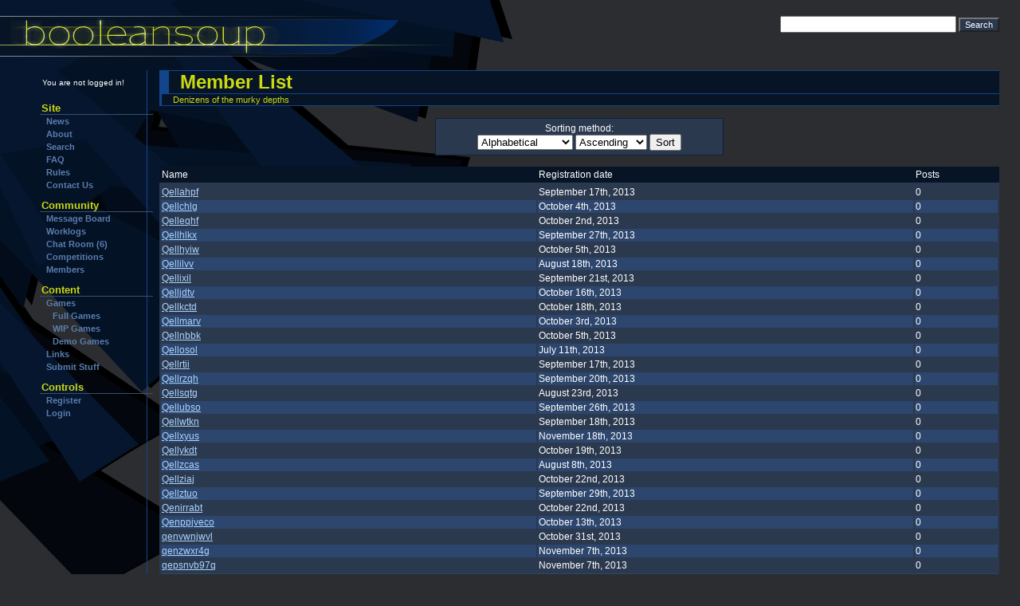

--- FILE ---
content_type: text/html; charset=UTF-8
request_url: http://booleansoup.com/index.php?p=profile&sort=username&sorttype=asc&page=1844
body_size: 16824
content:
<!DOCTYPE HTML PUBLIC "-//W3C//DTD HTML 4.01//EN" "http://www.w3.org/TR/html4/strict.dtd">
<html lang="en">
<head>

    <meta HTTP-EQUIV="content-type" CONTENT="text/html; charset=ISO-8859-1">
    <title>Boolean Soup - Member List</title>
    <script type="text/javascript"><!--
google_ad_client = "pub-9963738403892583";
google_ad_width = 120;
google_ad_height = 240;
google_ad_format = "120x240_as";
google_ad_channel ="";
google_color_border = "001500";
google_color_bg = "003500";
google_color_link = "00FFAA";
google_color_url = "00AAAA";
google_color_text = "00CCCC";
//--></script>
<link rel="stylesheet" type="text/css" href="./styles/Castro/stylesheet.css">

</head>

<body class="main">

	

    <div class="wrapper">
    
        <div id="search_div">
        <form method="get" action="./index.php" class="search_form">
		<input type="hidden" name="p" value="search" />		
		<input type="hidden" name="m" value="search" />
		<input type="text" class="search_box" name="term" value="" /> 
		<input type="submit" value="Search" class="search_button" />
	</form>
		</div>
		    
        <h1 class="logo" title="Boolean Soup"></h1>
        <table class="forumtable" width="100%" cellpadding="0px" cellspacing="0px"><tr><td valign="top">
        
        <div class="menu">                
                <div class="login">
                       <p>You are not logged in!</p>
                </div>
                
                <div class="menucat">Site</div>
<a href="/index.php?p=news">News</a>
<a href="/index.php?p=view_html_pages&p2=2">About</a>
<a href="/index.php?p=search&p2=search">Search</a>
<a href="/index.php?p=view_html_pages&p2=1">FAQ</a>
<a href="/index.php?p=rules">Rules</a>
<a href="/index.php?p=view_html_pages&p2=4">Contact Us</a>
<div class="menucat">Community</div>
<a href="/index.php?p=bb">Message Board</a>
<a href="/index.php?p=worklogs">Worklogs</a>
<a href="/index.php?p=chatroom">Chat Room (6)</a>
<a href="/index.php?p=view_html_pages&p2=14">Competitions</a>
<a href="/index.php?p=profile">Members</a>
<div class="menucat">Content</div>
<a href="/index.php?p=gallerygames">Games</a>
<div class="submenu">
<a href="/index.php?p=gallerygames&type=full">Full Games</a>
<a href="/index.php?p=gallerygames&type=wip">WIP Games</a>
<a href="/index.php?p=gallerygames&type=share">Demo Games</a>
</div>
<a href="/index.php?p=gallerylinks">Links</a>
<a href="/index.php?p=upload&c=games_full">Submit Stuff</a>
<div class="menucat">Controls</div>
                                        <a href="./index.php?p=register">Register</a>
                                        <a href="./index.php?p=login">Login</a>
                                        
                                
                <div class="belownav">
                        <script type="text/javascript" src="http://pagead2.googlesyndication.com/pagead/show_ads.js"> </script>               
                </div>
        </div>
       </td><td width="100%" valign="top">      
        <div class="content" style="margin-left:12px">
            
            <h1 class="first-element">Member List</h1>
            <div class="subheading">Denizens of the murky depths</div>
            
            <br>
            
            <div class="uberbox">
                Sorting method:
                <form method="GET" action="./index.php">

                    <input type="hidden" name= "p" value="profile">
                    
                    <select name="sort">

                    <option value="username" selected>Alphabetical</option>
                    <option value="dateregistered">Registration date</option>
                    <option value="posts">Number of posts</option>
                    </select>

                    <select name="sorttype">
                    <option value="asc" selected>Ascending</option>

                    <option value="desc">Descending</option>
                    </select>

                    <input type="submit" value="Sort">

                </form>
            </div>
            
            <br>
            

            <table width="100%" class="forumbigwrapper"><tr>

            
                <td width="45%">Name</a></td>
                <td width="45%">Registration date</td>
                <td width="10%">Posts</td>
            
            </tr></table>
            <table width="100%" class="forumsmallwrapper"><tr>
            <tr>
                <td width="45%"><a href="./index.php?p=profile&u=101204">Qellahpf</a></td>
                <td width="45%">September 17th, 2013</td>

                <td width="10%">0</td>
                
                </tr><tr class="forumcontent">
                <td width="45%"><a href="./index.php?p=profile&u=103390">Qellchlg</a></td>
                <td width="45%">October 4th, 2013</td>

                <td width="10%">0</td>
                
                </tr><tr>
                <td width="45%"><a href="./index.php?p=profile&u=103285">Qelleqhf</a></td>
                <td width="45%">October 2nd, 2013</td>

                <td width="10%">0</td>
                
                </tr><tr class="forumcontent">
                <td width="45%"><a href="./index.php?p=profile&u=102681">Qellhlkx</a></td>
                <td width="45%">September 27th, 2013</td>

                <td width="10%">0</td>
                
                </tr><tr>
                <td width="45%"><a href="./index.php?p=profile&u=103474">Qellhyiw</a></td>
                <td width="45%">October 5th, 2013</td>

                <td width="10%">0</td>
                
                </tr><tr class="forumcontent">
                <td width="45%"><a href="./index.php?p=profile&u=97676">Qellilvv</a></td>
                <td width="45%">August 18th, 2013</td>

                <td width="10%">0</td>
                
                </tr><tr>
                <td width="45%"><a href="./index.php?p=profile&u=101672">Qellixil</a></td>
                <td width="45%">September 21st, 2013</td>

                <td width="10%">0</td>
                
                </tr><tr class="forumcontent">
                <td width="45%"><a href="./index.php?p=profile&u=104949">Qelljdtv</a></td>
                <td width="45%">October 16th, 2013</td>

                <td width="10%">0</td>
                
                </tr><tr>
                <td width="45%"><a href="./index.php?p=profile&u=105031">Qellkctd</a></td>
                <td width="45%">October 18th, 2013</td>

                <td width="10%">0</td>
                
                </tr><tr class="forumcontent">
                <td width="45%"><a href="./index.php?p=profile&u=103290">Qellmarv</a></td>
                <td width="45%">October 3rd, 2013</td>

                <td width="10%">0</td>
                
                </tr><tr>
                <td width="45%"><a href="./index.php?p=profile&u=103472">Qellnbbk</a></td>
                <td width="45%">October 5th, 2013</td>

                <td width="10%">0</td>
                
                </tr><tr class="forumcontent">
                <td width="45%"><a href="./index.php?p=profile&u=94090">Qellosol</a></td>
                <td width="45%">July 11th, 2013</td>

                <td width="10%">0</td>
                
                </tr><tr>
                <td width="45%"><a href="./index.php?p=profile&u=101193">Qellrtii</a></td>
                <td width="45%">September 17th, 2013</td>

                <td width="10%">0</td>
                
                </tr><tr class="forumcontent">
                <td width="45%"><a href="./index.php?p=profile&u=101524">Qellrzqh</a></td>
                <td width="45%">September 20th, 2013</td>

                <td width="10%">0</td>
                
                </tr><tr>
                <td width="45%"><a href="./index.php?p=profile&u=98192">Qellsqtg</a></td>
                <td width="45%">August 23rd, 2013</td>

                <td width="10%">0</td>
                
                </tr><tr class="forumcontent">
                <td width="45%"><a href="./index.php?p=profile&u=102372">Qellubso</a></td>
                <td width="45%">September 26th, 2013</td>

                <td width="10%">0</td>
                
                </tr><tr>
                <td width="45%"><a href="./index.php?p=profile&u=101425">Qellwtkn</a></td>
                <td width="45%">September 18th, 2013</td>

                <td width="10%">0</td>
                
                </tr><tr class="forumcontent">
                <td width="45%"><a href="./index.php?p=profile&u=108866">Qellxyus</a></td>
                <td width="45%">November 18th, 2013</td>

                <td width="10%">0</td>
                
                </tr><tr>
                <td width="45%"><a href="./index.php?p=profile&u=105113">Qellykdt</a></td>
                <td width="45%">October 19th, 2013</td>

                <td width="10%">0</td>
                
                </tr><tr class="forumcontent">
                <td width="45%"><a href="./index.php?p=profile&u=96841">Qellzcas</a></td>
                <td width="45%">August 8th, 2013</td>

                <td width="10%">0</td>
                
                </tr><tr>
                <td width="45%"><a href="./index.php?p=profile&u=105409">Qellziaj</a></td>
                <td width="45%">October 22nd, 2013</td>

                <td width="10%">0</td>
                
                </tr><tr class="forumcontent">
                <td width="45%"><a href="./index.php?p=profile&u=102936">Qellztuo</a></td>
                <td width="45%">September 29th, 2013</td>

                <td width="10%">0</td>
                
                </tr><tr>
                <td width="45%"><a href="./index.php?p=profile&u=105431">Qenirrabt</a></td>
                <td width="45%">October 22nd, 2013</td>

                <td width="10%">0</td>
                
                </tr><tr class="forumcontent">
                <td width="45%"><a href="./index.php?p=profile&u=104526">Qenppjveco</a></td>
                <td width="45%">October 13th, 2013</td>

                <td width="10%">0</td>
                
                </tr><tr>
                <td width="45%"><a href="./index.php?p=profile&u=106568">qenvwnjwvl</a></td>
                <td width="45%">October 31st, 2013</td>

                <td width="10%">0</td>
                
                </tr><tr class="forumcontent">
                <td width="45%"><a href="./index.php?p=profile&u=107576">qenzwxr4g</a></td>
                <td width="45%">November 7th, 2013</td>

                <td width="10%">0</td>
                
                </tr><tr>
                <td width="45%"><a href="./index.php?p=profile&u=107556">qepsnvb97q</a></td>
                <td width="45%">November 7th, 2013</td>

                <td width="10%">0</td>
                
                </tr><tr class="forumcontent">
                <td width="45%"><a href="./index.php?p=profile&u=105564">qeqfskscux</a></td>
                <td width="45%">October 23rd, 2013</td>

                <td width="10%">0</td>
                
                </tr><tr>
                <td width="45%"><a href="./index.php?p=profile&u=96947">qeqtxfjytvws</a></td>
                <td width="45%">August 9th, 2013</td>

                <td width="10%">0</td>
                
                </tr><tr class="forumcontent">
                <td width="45%"><a href="./index.php?p=profile&u=170821">Qescywo</a></td>
                <td width="45%">January 30th, 2020</td>

                <td width="10%">0</td>
                
                </tr><tr>
                <td width="45%"><a href="./index.php?p=profile&u=93994">qeservePayne</a></td>
                <td width="45%">July 10th, 2013</td>

                <td width="10%">0</td>
                
                </tr><tr class="forumcontent">
                <td width="45%"><a href="./index.php?p=profile&u=152775">Qevbpat</a></td>
                <td width="45%">July 9th, 2018</td>

                <td width="10%">0</td>
                
                </tr><tr>
                <td width="45%"><a href="./index.php?p=profile&u=174669">Qevgpqe</a></td>
                <td width="45%">August 6th, 2020</td>

                <td width="10%">0</td>
                
                </tr><tr class="forumcontent">
                <td width="45%"><a href="./index.php?p=profile&u=127304">qevhwaren</a></td>
                <td width="45%">December 3rd, 2014</td>

                <td width="10%">0</td>
                
                </tr><tr>
                <td width="45%"><a href="./index.php?p=profile&u=102352">qewuphmtfg</a></td>
                <td width="45%">September 26th, 2013</td>

                <td width="10%">0</td>
                
                </tr><tr class="forumcontent">
                <td width="45%"><a href="./index.php?p=profile&u=132599">qexbclxso</a></td>
                <td width="45%">July 29th, 2015</td>

                <td width="10%">0</td>
                
                </tr><tr>
                <td width="45%"><a href="./index.php?p=profile&u=134862">qeyumuvwc</a></td>
                <td width="45%">October 22nd, 2015</td>

                <td width="10%">0</td>
                
                </tr><tr class="forumcontent">
                <td width="45%"><a href="./index.php?p=profile&u=103027">Qf0St2Xa4</a></td>
                <td width="45%">September 30th, 2013</td>

                <td width="10%">0</td>
                
                </tr><tr>
                <td width="45%"><a href="./index.php?p=profile&u=105384">qf1yrcjjxc</a></td>
                <td width="45%">October 22nd, 2013</td>

                <td width="10%">0</td>
                
                </tr><tr class="forumcontent">
                <td width="45%"><a href="./index.php?p=profile&u=102107">qfaujwc94b</a></td>
                <td width="45%">September 25th, 2013</td>

                <td width="10%">0</td>
                
                </tr><tr>
                <td width="45%"><a href="./index.php?p=profile&u=100308">qfdiqwk62q</a></td>
                <td width="45%">September 7th, 2013</td>

                <td width="10%">0</td>
                
                </tr><tr class="forumcontent">
                <td width="45%"><a href="./index.php?p=profile&u=109427">qfechichi</a></td>
                <td width="45%">November 28th, 2013</td>

                <td width="10%">0</td>
                
                </tr><tr>
                <td width="45%"><a href="./index.php?p=profile&u=122708">qfgfghgqdt</a></td>
                <td width="45%">October 1st, 2014</td>

                <td width="10%">0</td>
                
                </tr><tr class="forumcontent">
                <td width="45%"><a href="./index.php?p=profile&u=122715">qfgfghgujo</a></td>
                <td width="45%">October 1st, 2014</td>

                <td width="10%">0</td>
                
                </tr><tr>
                <td width="45%"><a href="./index.php?p=profile&u=104767">qfgurdq61y</a></td>
                <td width="45%">October 15th, 2013</td>

                <td width="10%">0</td>
                
                </tr><tr class="forumcontent">
                <td width="45%"><a href="./index.php?p=profile&u=106389">qfhsmyxrs</a></td>
                <td width="45%">October 30th, 2013</td>

                <td width="10%">0</td>
                
                </tr><tr>
                <td width="45%"><a href="./index.php?p=profile&u=102794">Qfimppxj</a></td>
                <td width="45%">September 28th, 2013</td>

                <td width="10%">0</td>
                
                </tr><tr class="forumcontent">
                <td width="45%"><a href="./index.php?p=profile&u=97802">qfjpqdc77s</a></td>
                <td width="45%">August 20th, 2013</td>

                <td width="10%">0</td>
                
                </tr><tr>
                <td width="45%"><a href="./index.php?p=profile&u=102648">qfjrgerlov</a></td>
                <td width="45%">September 27th, 2013</td>

                <td width="10%">0</td>
                
                </tr><tr class="forumcontent">
                <td width="45%"><a href="./index.php?p=profile&u=132507">qflenanrq</a></td>
                <td width="45%">July 27th, 2015</td>

                <td width="10%">0</td>
                
                </tr></table><br><div class="uberbox"><p>Page <a href="index.php?p=profile&sort=username&sorttype=asc&page=0">1</a>, <a href="index.php?p=profile&sort=username&sorttype=asc&page=1">2</a>, <a href="index.php?p=profile&sort=username&sorttype=asc&page=2">3</a>, <a href="index.php?p=profile&sort=username&sorttype=asc&page=3">4</a>, <a href="index.php?p=profile&sort=username&sorttype=asc&page=4">5</a>, <a href="index.php?p=profile&sort=username&sorttype=asc&page=5">6</a>, <a href="index.php?p=profile&sort=username&sorttype=asc&page=6">7</a>, <a href="index.php?p=profile&sort=username&sorttype=asc&page=7">8</a>, <a href="index.php?p=profile&sort=username&sorttype=asc&page=8">9</a>, <a href="index.php?p=profile&sort=username&sorttype=asc&page=9">10</a>, <a href="index.php?p=profile&sort=username&sorttype=asc&page=10">11</a>, <a href="index.php?p=profile&sort=username&sorttype=asc&page=11">12</a>, <a href="index.php?p=profile&sort=username&sorttype=asc&page=12">13</a>, <a href="index.php?p=profile&sort=username&sorttype=asc&page=13">14</a>, <a href="index.php?p=profile&sort=username&sorttype=asc&page=14">15</a>, <a href="index.php?p=profile&sort=username&sorttype=asc&page=15">16</a>, <a href="index.php?p=profile&sort=username&sorttype=asc&page=16">17</a>, <a href="index.php?p=profile&sort=username&sorttype=asc&page=17">18</a>, <a href="index.php?p=profile&sort=username&sorttype=asc&page=18">19</a>, <a href="index.php?p=profile&sort=username&sorttype=asc&page=19">20</a>, <a href="index.php?p=profile&sort=username&sorttype=asc&page=20">21</a>, <a href="index.php?p=profile&sort=username&sorttype=asc&page=21">22</a>, <a href="index.php?p=profile&sort=username&sorttype=asc&page=22">23</a>, <a href="index.php?p=profile&sort=username&sorttype=asc&page=23">24</a>, <a href="index.php?p=profile&sort=username&sorttype=asc&page=24">25</a>, <a href="index.php?p=profile&sort=username&sorttype=asc&page=25">26</a>, <a href="index.php?p=profile&sort=username&sorttype=asc&page=26">27</a>, <a href="index.php?p=profile&sort=username&sorttype=asc&page=27">28</a>, <a href="index.php?p=profile&sort=username&sorttype=asc&page=28">29</a>, <a href="index.php?p=profile&sort=username&sorttype=asc&page=29">30</a>, <a href="index.php?p=profile&sort=username&sorttype=asc&page=30">31</a>, <a href="index.php?p=profile&sort=username&sorttype=asc&page=31">32</a>, <a href="index.php?p=profile&sort=username&sorttype=asc&page=32">33</a>, <a href="index.php?p=profile&sort=username&sorttype=asc&page=33">34</a>, <a href="index.php?p=profile&sort=username&sorttype=asc&page=34">35</a>, <a href="index.php?p=profile&sort=username&sorttype=asc&page=35">36</a>, <a href="index.php?p=profile&sort=username&sorttype=asc&page=36">37</a>, <a href="index.php?p=profile&sort=username&sorttype=asc&page=37">38</a>, <a href="index.php?p=profile&sort=username&sorttype=asc&page=38">39</a>, <a href="index.php?p=profile&sort=username&sorttype=asc&page=39">40</a>, <a href="index.php?p=profile&sort=username&sorttype=asc&page=40">41</a>, <a href="index.php?p=profile&sort=username&sorttype=asc&page=41">42</a>, <a href="index.php?p=profile&sort=username&sorttype=asc&page=42">43</a>, <a href="index.php?p=profile&sort=username&sorttype=asc&page=43">44</a>, <a href="index.php?p=profile&sort=username&sorttype=asc&page=44">45</a>, <a href="index.php?p=profile&sort=username&sorttype=asc&page=45">46</a>, <a href="index.php?p=profile&sort=username&sorttype=asc&page=46">47</a>, <a href="index.php?p=profile&sort=username&sorttype=asc&page=47">48</a>, <a href="index.php?p=profile&sort=username&sorttype=asc&page=48">49</a>, <a href="index.php?p=profile&sort=username&sorttype=asc&page=49">50</a>, <a href="index.php?p=profile&sort=username&sorttype=asc&page=50">51</a>, <a href="index.php?p=profile&sort=username&sorttype=asc&page=51">52</a>, <a href="index.php?p=profile&sort=username&sorttype=asc&page=52">53</a>, <a href="index.php?p=profile&sort=username&sorttype=asc&page=53">54</a>, <a href="index.php?p=profile&sort=username&sorttype=asc&page=54">55</a>, <a href="index.php?p=profile&sort=username&sorttype=asc&page=55">56</a>, <a href="index.php?p=profile&sort=username&sorttype=asc&page=56">57</a>, <a href="index.php?p=profile&sort=username&sorttype=asc&page=57">58</a>, <a href="index.php?p=profile&sort=username&sorttype=asc&page=58">59</a>, <a href="index.php?p=profile&sort=username&sorttype=asc&page=59">60</a>, <a href="index.php?p=profile&sort=username&sorttype=asc&page=60">61</a>, <a href="index.php?p=profile&sort=username&sorttype=asc&page=61">62</a>, <a href="index.php?p=profile&sort=username&sorttype=asc&page=62">63</a>, <a href="index.php?p=profile&sort=username&sorttype=asc&page=63">64</a>, <a href="index.php?p=profile&sort=username&sorttype=asc&page=64">65</a>, <a href="index.php?p=profile&sort=username&sorttype=asc&page=65">66</a>, <a href="index.php?p=profile&sort=username&sorttype=asc&page=66">67</a>, <a href="index.php?p=profile&sort=username&sorttype=asc&page=67">68</a>, <a href="index.php?p=profile&sort=username&sorttype=asc&page=68">69</a>, <a href="index.php?p=profile&sort=username&sorttype=asc&page=69">70</a>, <a href="index.php?p=profile&sort=username&sorttype=asc&page=70">71</a>, <a href="index.php?p=profile&sort=username&sorttype=asc&page=71">72</a>, <a href="index.php?p=profile&sort=username&sorttype=asc&page=72">73</a>, <a href="index.php?p=profile&sort=username&sorttype=asc&page=73">74</a>, <a href="index.php?p=profile&sort=username&sorttype=asc&page=74">75</a>, <a href="index.php?p=profile&sort=username&sorttype=asc&page=75">76</a>, <a href="index.php?p=profile&sort=username&sorttype=asc&page=76">77</a>, <a href="index.php?p=profile&sort=username&sorttype=asc&page=77">78</a>, <a href="index.php?p=profile&sort=username&sorttype=asc&page=78">79</a>, <a href="index.php?p=profile&sort=username&sorttype=asc&page=79">80</a>, <a href="index.php?p=profile&sort=username&sorttype=asc&page=80">81</a>, <a href="index.php?p=profile&sort=username&sorttype=asc&page=81">82</a>, <a href="index.php?p=profile&sort=username&sorttype=asc&page=82">83</a>, <a href="index.php?p=profile&sort=username&sorttype=asc&page=83">84</a>, <a href="index.php?p=profile&sort=username&sorttype=asc&page=84">85</a>, <a href="index.php?p=profile&sort=username&sorttype=asc&page=85">86</a>, <a href="index.php?p=profile&sort=username&sorttype=asc&page=86">87</a>, <a href="index.php?p=profile&sort=username&sorttype=asc&page=87">88</a>, <a href="index.php?p=profile&sort=username&sorttype=asc&page=88">89</a>, <a href="index.php?p=profile&sort=username&sorttype=asc&page=89">90</a>, <a href="index.php?p=profile&sort=username&sorttype=asc&page=90">91</a>, <a href="index.php?p=profile&sort=username&sorttype=asc&page=91">92</a>, <a href="index.php?p=profile&sort=username&sorttype=asc&page=92">93</a>, <a href="index.php?p=profile&sort=username&sorttype=asc&page=93">94</a>, <a href="index.php?p=profile&sort=username&sorttype=asc&page=94">95</a>, <a href="index.php?p=profile&sort=username&sorttype=asc&page=95">96</a>, <a href="index.php?p=profile&sort=username&sorttype=asc&page=96">97</a>, <a href="index.php?p=profile&sort=username&sorttype=asc&page=97">98</a>, <a href="index.php?p=profile&sort=username&sorttype=asc&page=98">99</a>, <a href="index.php?p=profile&sort=username&sorttype=asc&page=99">100</a>, <a href="index.php?p=profile&sort=username&sorttype=asc&page=100">101</a>, <a href="index.php?p=profile&sort=username&sorttype=asc&page=101">102</a>, <a href="index.php?p=profile&sort=username&sorttype=asc&page=102">103</a>, <a href="index.php?p=profile&sort=username&sorttype=asc&page=103">104</a>, <a href="index.php?p=profile&sort=username&sorttype=asc&page=104">105</a>, <a href="index.php?p=profile&sort=username&sorttype=asc&page=105">106</a>, <a href="index.php?p=profile&sort=username&sorttype=asc&page=106">107</a>, <a href="index.php?p=profile&sort=username&sorttype=asc&page=107">108</a>, <a href="index.php?p=profile&sort=username&sorttype=asc&page=108">109</a>, <a href="index.php?p=profile&sort=username&sorttype=asc&page=109">110</a>, <a href="index.php?p=profile&sort=username&sorttype=asc&page=110">111</a>, <a href="index.php?p=profile&sort=username&sorttype=asc&page=111">112</a>, <a href="index.php?p=profile&sort=username&sorttype=asc&page=112">113</a>, <a href="index.php?p=profile&sort=username&sorttype=asc&page=113">114</a>, <a href="index.php?p=profile&sort=username&sorttype=asc&page=114">115</a>, <a href="index.php?p=profile&sort=username&sorttype=asc&page=115">116</a>, <a href="index.php?p=profile&sort=username&sorttype=asc&page=116">117</a>, <a href="index.php?p=profile&sort=username&sorttype=asc&page=117">118</a>, <a href="index.php?p=profile&sort=username&sorttype=asc&page=118">119</a>, <a href="index.php?p=profile&sort=username&sorttype=asc&page=119">120</a>, <a href="index.php?p=profile&sort=username&sorttype=asc&page=120">121</a>, <a href="index.php?p=profile&sort=username&sorttype=asc&page=121">122</a>, <a href="index.php?p=profile&sort=username&sorttype=asc&page=122">123</a>, <a href="index.php?p=profile&sort=username&sorttype=asc&page=123">124</a>, <a href="index.php?p=profile&sort=username&sorttype=asc&page=124">125</a>, <a href="index.php?p=profile&sort=username&sorttype=asc&page=125">126</a>, <a href="index.php?p=profile&sort=username&sorttype=asc&page=126">127</a>, <a href="index.php?p=profile&sort=username&sorttype=asc&page=127">128</a>, <a href="index.php?p=profile&sort=username&sorttype=asc&page=128">129</a>, <a href="index.php?p=profile&sort=username&sorttype=asc&page=129">130</a>, <a href="index.php?p=profile&sort=username&sorttype=asc&page=130">131</a>, <a href="index.php?p=profile&sort=username&sorttype=asc&page=131">132</a>, <a href="index.php?p=profile&sort=username&sorttype=asc&page=132">133</a>, <a href="index.php?p=profile&sort=username&sorttype=asc&page=133">134</a>, <a href="index.php?p=profile&sort=username&sorttype=asc&page=134">135</a>, <a href="index.php?p=profile&sort=username&sorttype=asc&page=135">136</a>, <a href="index.php?p=profile&sort=username&sorttype=asc&page=136">137</a>, <a href="index.php?p=profile&sort=username&sorttype=asc&page=137">138</a>, <a href="index.php?p=profile&sort=username&sorttype=asc&page=138">139</a>, <a href="index.php?p=profile&sort=username&sorttype=asc&page=139">140</a>, <a href="index.php?p=profile&sort=username&sorttype=asc&page=140">141</a>, <a href="index.php?p=profile&sort=username&sorttype=asc&page=141">142</a>, <a href="index.php?p=profile&sort=username&sorttype=asc&page=142">143</a>, <a href="index.php?p=profile&sort=username&sorttype=asc&page=143">144</a>, <a href="index.php?p=profile&sort=username&sorttype=asc&page=144">145</a>, <a href="index.php?p=profile&sort=username&sorttype=asc&page=145">146</a>, <a href="index.php?p=profile&sort=username&sorttype=asc&page=146">147</a>, <a href="index.php?p=profile&sort=username&sorttype=asc&page=147">148</a>, <a href="index.php?p=profile&sort=username&sorttype=asc&page=148">149</a>, <a href="index.php?p=profile&sort=username&sorttype=asc&page=149">150</a>, <a href="index.php?p=profile&sort=username&sorttype=asc&page=150">151</a>, <a href="index.php?p=profile&sort=username&sorttype=asc&page=151">152</a>, <a href="index.php?p=profile&sort=username&sorttype=asc&page=152">153</a>, <a href="index.php?p=profile&sort=username&sorttype=asc&page=153">154</a>, <a href="index.php?p=profile&sort=username&sorttype=asc&page=154">155</a>, <a href="index.php?p=profile&sort=username&sorttype=asc&page=155">156</a>, <a href="index.php?p=profile&sort=username&sorttype=asc&page=156">157</a>, <a href="index.php?p=profile&sort=username&sorttype=asc&page=157">158</a>, <a href="index.php?p=profile&sort=username&sorttype=asc&page=158">159</a>, <a href="index.php?p=profile&sort=username&sorttype=asc&page=159">160</a>, <a href="index.php?p=profile&sort=username&sorttype=asc&page=160">161</a>, <a href="index.php?p=profile&sort=username&sorttype=asc&page=161">162</a>, <a href="index.php?p=profile&sort=username&sorttype=asc&page=162">163</a>, <a href="index.php?p=profile&sort=username&sorttype=asc&page=163">164</a>, <a href="index.php?p=profile&sort=username&sorttype=asc&page=164">165</a>, <a href="index.php?p=profile&sort=username&sorttype=asc&page=165">166</a>, <a href="index.php?p=profile&sort=username&sorttype=asc&page=166">167</a>, <a href="index.php?p=profile&sort=username&sorttype=asc&page=167">168</a>, <a href="index.php?p=profile&sort=username&sorttype=asc&page=168">169</a>, <a href="index.php?p=profile&sort=username&sorttype=asc&page=169">170</a>, <a href="index.php?p=profile&sort=username&sorttype=asc&page=170">171</a>, <a href="index.php?p=profile&sort=username&sorttype=asc&page=171">172</a>, <a href="index.php?p=profile&sort=username&sorttype=asc&page=172">173</a>, <a href="index.php?p=profile&sort=username&sorttype=asc&page=173">174</a>, <a href="index.php?p=profile&sort=username&sorttype=asc&page=174">175</a>, <a href="index.php?p=profile&sort=username&sorttype=asc&page=175">176</a>, <a href="index.php?p=profile&sort=username&sorttype=asc&page=176">177</a>, <a href="index.php?p=profile&sort=username&sorttype=asc&page=177">178</a>, <a href="index.php?p=profile&sort=username&sorttype=asc&page=178">179</a>, <a href="index.php?p=profile&sort=username&sorttype=asc&page=179">180</a>, <a href="index.php?p=profile&sort=username&sorttype=asc&page=180">181</a>, <a href="index.php?p=profile&sort=username&sorttype=asc&page=181">182</a>, <a href="index.php?p=profile&sort=username&sorttype=asc&page=182">183</a>, <a href="index.php?p=profile&sort=username&sorttype=asc&page=183">184</a>, <a href="index.php?p=profile&sort=username&sorttype=asc&page=184">185</a>, <a href="index.php?p=profile&sort=username&sorttype=asc&page=185">186</a>, <a href="index.php?p=profile&sort=username&sorttype=asc&page=186">187</a>, <a href="index.php?p=profile&sort=username&sorttype=asc&page=187">188</a>, <a href="index.php?p=profile&sort=username&sorttype=asc&page=188">189</a>, <a href="index.php?p=profile&sort=username&sorttype=asc&page=189">190</a>, <a href="index.php?p=profile&sort=username&sorttype=asc&page=190">191</a>, <a href="index.php?p=profile&sort=username&sorttype=asc&page=191">192</a>, <a href="index.php?p=profile&sort=username&sorttype=asc&page=192">193</a>, <a href="index.php?p=profile&sort=username&sorttype=asc&page=193">194</a>, <a href="index.php?p=profile&sort=username&sorttype=asc&page=194">195</a>, <a href="index.php?p=profile&sort=username&sorttype=asc&page=195">196</a>, <a href="index.php?p=profile&sort=username&sorttype=asc&page=196">197</a>, <a href="index.php?p=profile&sort=username&sorttype=asc&page=197">198</a>, <a href="index.php?p=profile&sort=username&sorttype=asc&page=198">199</a>, <a href="index.php?p=profile&sort=username&sorttype=asc&page=199">200</a>, <a href="index.php?p=profile&sort=username&sorttype=asc&page=200">201</a>, <a href="index.php?p=profile&sort=username&sorttype=asc&page=201">202</a>, <a href="index.php?p=profile&sort=username&sorttype=asc&page=202">203</a>, <a href="index.php?p=profile&sort=username&sorttype=asc&page=203">204</a>, <a href="index.php?p=profile&sort=username&sorttype=asc&page=204">205</a>, <a href="index.php?p=profile&sort=username&sorttype=asc&page=205">206</a>, <a href="index.php?p=profile&sort=username&sorttype=asc&page=206">207</a>, <a href="index.php?p=profile&sort=username&sorttype=asc&page=207">208</a>, <a href="index.php?p=profile&sort=username&sorttype=asc&page=208">209</a>, <a href="index.php?p=profile&sort=username&sorttype=asc&page=209">210</a>, <a href="index.php?p=profile&sort=username&sorttype=asc&page=210">211</a>, <a href="index.php?p=profile&sort=username&sorttype=asc&page=211">212</a>, <a href="index.php?p=profile&sort=username&sorttype=asc&page=212">213</a>, <a href="index.php?p=profile&sort=username&sorttype=asc&page=213">214</a>, <a href="index.php?p=profile&sort=username&sorttype=asc&page=214">215</a>, <a href="index.php?p=profile&sort=username&sorttype=asc&page=215">216</a>, <a href="index.php?p=profile&sort=username&sorttype=asc&page=216">217</a>, <a href="index.php?p=profile&sort=username&sorttype=asc&page=217">218</a>, <a href="index.php?p=profile&sort=username&sorttype=asc&page=218">219</a>, <a href="index.php?p=profile&sort=username&sorttype=asc&page=219">220</a>, <a href="index.php?p=profile&sort=username&sorttype=asc&page=220">221</a>, <a href="index.php?p=profile&sort=username&sorttype=asc&page=221">222</a>, <a href="index.php?p=profile&sort=username&sorttype=asc&page=222">223</a>, <a href="index.php?p=profile&sort=username&sorttype=asc&page=223">224</a>, <a href="index.php?p=profile&sort=username&sorttype=asc&page=224">225</a>, <a href="index.php?p=profile&sort=username&sorttype=asc&page=225">226</a>, <a href="index.php?p=profile&sort=username&sorttype=asc&page=226">227</a>, <a href="index.php?p=profile&sort=username&sorttype=asc&page=227">228</a>, <a href="index.php?p=profile&sort=username&sorttype=asc&page=228">229</a>, <a href="index.php?p=profile&sort=username&sorttype=asc&page=229">230</a>, <a href="index.php?p=profile&sort=username&sorttype=asc&page=230">231</a>, <a href="index.php?p=profile&sort=username&sorttype=asc&page=231">232</a>, <a href="index.php?p=profile&sort=username&sorttype=asc&page=232">233</a>, <a href="index.php?p=profile&sort=username&sorttype=asc&page=233">234</a>, <a href="index.php?p=profile&sort=username&sorttype=asc&page=234">235</a>, <a href="index.php?p=profile&sort=username&sorttype=asc&page=235">236</a>, <a href="index.php?p=profile&sort=username&sorttype=asc&page=236">237</a>, <a href="index.php?p=profile&sort=username&sorttype=asc&page=237">238</a>, <a href="index.php?p=profile&sort=username&sorttype=asc&page=238">239</a>, <a href="index.php?p=profile&sort=username&sorttype=asc&page=239">240</a>, <a href="index.php?p=profile&sort=username&sorttype=asc&page=240">241</a>, <a href="index.php?p=profile&sort=username&sorttype=asc&page=241">242</a>, <a href="index.php?p=profile&sort=username&sorttype=asc&page=242">243</a>, <a href="index.php?p=profile&sort=username&sorttype=asc&page=243">244</a>, <a href="index.php?p=profile&sort=username&sorttype=asc&page=244">245</a>, <a href="index.php?p=profile&sort=username&sorttype=asc&page=245">246</a>, <a href="index.php?p=profile&sort=username&sorttype=asc&page=246">247</a>, <a href="index.php?p=profile&sort=username&sorttype=asc&page=247">248</a>, <a href="index.php?p=profile&sort=username&sorttype=asc&page=248">249</a>, <a href="index.php?p=profile&sort=username&sorttype=asc&page=249">250</a>, <a href="index.php?p=profile&sort=username&sorttype=asc&page=250">251</a>, <a href="index.php?p=profile&sort=username&sorttype=asc&page=251">252</a>, <a href="index.php?p=profile&sort=username&sorttype=asc&page=252">253</a>, <a href="index.php?p=profile&sort=username&sorttype=asc&page=253">254</a>, <a href="index.php?p=profile&sort=username&sorttype=asc&page=254">255</a>, <a href="index.php?p=profile&sort=username&sorttype=asc&page=255">256</a>, <a href="index.php?p=profile&sort=username&sorttype=asc&page=256">257</a>, <a href="index.php?p=profile&sort=username&sorttype=asc&page=257">258</a>, <a href="index.php?p=profile&sort=username&sorttype=asc&page=258">259</a>, <a href="index.php?p=profile&sort=username&sorttype=asc&page=259">260</a>, <a href="index.php?p=profile&sort=username&sorttype=asc&page=260">261</a>, <a href="index.php?p=profile&sort=username&sorttype=asc&page=261">262</a>, <a href="index.php?p=profile&sort=username&sorttype=asc&page=262">263</a>, <a href="index.php?p=profile&sort=username&sorttype=asc&page=263">264</a>, <a href="index.php?p=profile&sort=username&sorttype=asc&page=264">265</a>, <a href="index.php?p=profile&sort=username&sorttype=asc&page=265">266</a>, <a href="index.php?p=profile&sort=username&sorttype=asc&page=266">267</a>, <a href="index.php?p=profile&sort=username&sorttype=asc&page=267">268</a>, <a href="index.php?p=profile&sort=username&sorttype=asc&page=268">269</a>, <a href="index.php?p=profile&sort=username&sorttype=asc&page=269">270</a>, <a href="index.php?p=profile&sort=username&sorttype=asc&page=270">271</a>, <a href="index.php?p=profile&sort=username&sorttype=asc&page=271">272</a>, <a href="index.php?p=profile&sort=username&sorttype=asc&page=272">273</a>, <a href="index.php?p=profile&sort=username&sorttype=asc&page=273">274</a>, <a href="index.php?p=profile&sort=username&sorttype=asc&page=274">275</a>, <a href="index.php?p=profile&sort=username&sorttype=asc&page=275">276</a>, <a href="index.php?p=profile&sort=username&sorttype=asc&page=276">277</a>, <a href="index.php?p=profile&sort=username&sorttype=asc&page=277">278</a>, <a href="index.php?p=profile&sort=username&sorttype=asc&page=278">279</a>, <a href="index.php?p=profile&sort=username&sorttype=asc&page=279">280</a>, <a href="index.php?p=profile&sort=username&sorttype=asc&page=280">281</a>, <a href="index.php?p=profile&sort=username&sorttype=asc&page=281">282</a>, <a href="index.php?p=profile&sort=username&sorttype=asc&page=282">283</a>, <a href="index.php?p=profile&sort=username&sorttype=asc&page=283">284</a>, <a href="index.php?p=profile&sort=username&sorttype=asc&page=284">285</a>, <a href="index.php?p=profile&sort=username&sorttype=asc&page=285">286</a>, <a href="index.php?p=profile&sort=username&sorttype=asc&page=286">287</a>, <a href="index.php?p=profile&sort=username&sorttype=asc&page=287">288</a>, <a href="index.php?p=profile&sort=username&sorttype=asc&page=288">289</a>, <a href="index.php?p=profile&sort=username&sorttype=asc&page=289">290</a>, <a href="index.php?p=profile&sort=username&sorttype=asc&page=290">291</a>, <a href="index.php?p=profile&sort=username&sorttype=asc&page=291">292</a>, <a href="index.php?p=profile&sort=username&sorttype=asc&page=292">293</a>, <a href="index.php?p=profile&sort=username&sorttype=asc&page=293">294</a>, <a href="index.php?p=profile&sort=username&sorttype=asc&page=294">295</a>, <a href="index.php?p=profile&sort=username&sorttype=asc&page=295">296</a>, <a href="index.php?p=profile&sort=username&sorttype=asc&page=296">297</a>, <a href="index.php?p=profile&sort=username&sorttype=asc&page=297">298</a>, <a href="index.php?p=profile&sort=username&sorttype=asc&page=298">299</a>, <a href="index.php?p=profile&sort=username&sorttype=asc&page=299">300</a>, <a href="index.php?p=profile&sort=username&sorttype=asc&page=300">301</a>, <a href="index.php?p=profile&sort=username&sorttype=asc&page=301">302</a>, <a href="index.php?p=profile&sort=username&sorttype=asc&page=302">303</a>, <a href="index.php?p=profile&sort=username&sorttype=asc&page=303">304</a>, <a href="index.php?p=profile&sort=username&sorttype=asc&page=304">305</a>, <a href="index.php?p=profile&sort=username&sorttype=asc&page=305">306</a>, <a href="index.php?p=profile&sort=username&sorttype=asc&page=306">307</a>, <a href="index.php?p=profile&sort=username&sorttype=asc&page=307">308</a>, <a href="index.php?p=profile&sort=username&sorttype=asc&page=308">309</a>, <a href="index.php?p=profile&sort=username&sorttype=asc&page=309">310</a>, <a href="index.php?p=profile&sort=username&sorttype=asc&page=310">311</a>, <a href="index.php?p=profile&sort=username&sorttype=asc&page=311">312</a>, <a href="index.php?p=profile&sort=username&sorttype=asc&page=312">313</a>, <a href="index.php?p=profile&sort=username&sorttype=asc&page=313">314</a>, <a href="index.php?p=profile&sort=username&sorttype=asc&page=314">315</a>, <a href="index.php?p=profile&sort=username&sorttype=asc&page=315">316</a>, <a href="index.php?p=profile&sort=username&sorttype=asc&page=316">317</a>, <a href="index.php?p=profile&sort=username&sorttype=asc&page=317">318</a>, <a href="index.php?p=profile&sort=username&sorttype=asc&page=318">319</a>, <a href="index.php?p=profile&sort=username&sorttype=asc&page=319">320</a>, <a href="index.php?p=profile&sort=username&sorttype=asc&page=320">321</a>, <a href="index.php?p=profile&sort=username&sorttype=asc&page=321">322</a>, <a href="index.php?p=profile&sort=username&sorttype=asc&page=322">323</a>, <a href="index.php?p=profile&sort=username&sorttype=asc&page=323">324</a>, <a href="index.php?p=profile&sort=username&sorttype=asc&page=324">325</a>, <a href="index.php?p=profile&sort=username&sorttype=asc&page=325">326</a>, <a href="index.php?p=profile&sort=username&sorttype=asc&page=326">327</a>, <a href="index.php?p=profile&sort=username&sorttype=asc&page=327">328</a>, <a href="index.php?p=profile&sort=username&sorttype=asc&page=328">329</a>, <a href="index.php?p=profile&sort=username&sorttype=asc&page=329">330</a>, <a href="index.php?p=profile&sort=username&sorttype=asc&page=330">331</a>, <a href="index.php?p=profile&sort=username&sorttype=asc&page=331">332</a>, <a href="index.php?p=profile&sort=username&sorttype=asc&page=332">333</a>, <a href="index.php?p=profile&sort=username&sorttype=asc&page=333">334</a>, <a href="index.php?p=profile&sort=username&sorttype=asc&page=334">335</a>, <a href="index.php?p=profile&sort=username&sorttype=asc&page=335">336</a>, <a href="index.php?p=profile&sort=username&sorttype=asc&page=336">337</a>, <a href="index.php?p=profile&sort=username&sorttype=asc&page=337">338</a>, <a href="index.php?p=profile&sort=username&sorttype=asc&page=338">339</a>, <a href="index.php?p=profile&sort=username&sorttype=asc&page=339">340</a>, <a href="index.php?p=profile&sort=username&sorttype=asc&page=340">341</a>, <a href="index.php?p=profile&sort=username&sorttype=asc&page=341">342</a>, <a href="index.php?p=profile&sort=username&sorttype=asc&page=342">343</a>, <a href="index.php?p=profile&sort=username&sorttype=asc&page=343">344</a>, <a href="index.php?p=profile&sort=username&sorttype=asc&page=344">345</a>, <a href="index.php?p=profile&sort=username&sorttype=asc&page=345">346</a>, <a href="index.php?p=profile&sort=username&sorttype=asc&page=346">347</a>, <a href="index.php?p=profile&sort=username&sorttype=asc&page=347">348</a>, <a href="index.php?p=profile&sort=username&sorttype=asc&page=348">349</a>, <a href="index.php?p=profile&sort=username&sorttype=asc&page=349">350</a>, <a href="index.php?p=profile&sort=username&sorttype=asc&page=350">351</a>, <a href="index.php?p=profile&sort=username&sorttype=asc&page=351">352</a>, <a href="index.php?p=profile&sort=username&sorttype=asc&page=352">353</a>, <a href="index.php?p=profile&sort=username&sorttype=asc&page=353">354</a>, <a href="index.php?p=profile&sort=username&sorttype=asc&page=354">355</a>, <a href="index.php?p=profile&sort=username&sorttype=asc&page=355">356</a>, <a href="index.php?p=profile&sort=username&sorttype=asc&page=356">357</a>, <a href="index.php?p=profile&sort=username&sorttype=asc&page=357">358</a>, <a href="index.php?p=profile&sort=username&sorttype=asc&page=358">359</a>, <a href="index.php?p=profile&sort=username&sorttype=asc&page=359">360</a>, <a href="index.php?p=profile&sort=username&sorttype=asc&page=360">361</a>, <a href="index.php?p=profile&sort=username&sorttype=asc&page=361">362</a>, <a href="index.php?p=profile&sort=username&sorttype=asc&page=362">363</a>, <a href="index.php?p=profile&sort=username&sorttype=asc&page=363">364</a>, <a href="index.php?p=profile&sort=username&sorttype=asc&page=364">365</a>, <a href="index.php?p=profile&sort=username&sorttype=asc&page=365">366</a>, <a href="index.php?p=profile&sort=username&sorttype=asc&page=366">367</a>, <a href="index.php?p=profile&sort=username&sorttype=asc&page=367">368</a>, <a href="index.php?p=profile&sort=username&sorttype=asc&page=368">369</a>, <a href="index.php?p=profile&sort=username&sorttype=asc&page=369">370</a>, <a href="index.php?p=profile&sort=username&sorttype=asc&page=370">371</a>, <a href="index.php?p=profile&sort=username&sorttype=asc&page=371">372</a>, <a href="index.php?p=profile&sort=username&sorttype=asc&page=372">373</a>, <a href="index.php?p=profile&sort=username&sorttype=asc&page=373">374</a>, <a href="index.php?p=profile&sort=username&sorttype=asc&page=374">375</a>, <a href="index.php?p=profile&sort=username&sorttype=asc&page=375">376</a>, <a href="index.php?p=profile&sort=username&sorttype=asc&page=376">377</a>, <a href="index.php?p=profile&sort=username&sorttype=asc&page=377">378</a>, <a href="index.php?p=profile&sort=username&sorttype=asc&page=378">379</a>, <a href="index.php?p=profile&sort=username&sorttype=asc&page=379">380</a>, <a href="index.php?p=profile&sort=username&sorttype=asc&page=380">381</a>, <a href="index.php?p=profile&sort=username&sorttype=asc&page=381">382</a>, <a href="index.php?p=profile&sort=username&sorttype=asc&page=382">383</a>, <a href="index.php?p=profile&sort=username&sorttype=asc&page=383">384</a>, <a href="index.php?p=profile&sort=username&sorttype=asc&page=384">385</a>, <a href="index.php?p=profile&sort=username&sorttype=asc&page=385">386</a>, <a href="index.php?p=profile&sort=username&sorttype=asc&page=386">387</a>, <a href="index.php?p=profile&sort=username&sorttype=asc&page=387">388</a>, <a href="index.php?p=profile&sort=username&sorttype=asc&page=388">389</a>, <a href="index.php?p=profile&sort=username&sorttype=asc&page=389">390</a>, <a href="index.php?p=profile&sort=username&sorttype=asc&page=390">391</a>, <a href="index.php?p=profile&sort=username&sorttype=asc&page=391">392</a>, <a href="index.php?p=profile&sort=username&sorttype=asc&page=392">393</a>, <a href="index.php?p=profile&sort=username&sorttype=asc&page=393">394</a>, <a href="index.php?p=profile&sort=username&sorttype=asc&page=394">395</a>, <a href="index.php?p=profile&sort=username&sorttype=asc&page=395">396</a>, <a href="index.php?p=profile&sort=username&sorttype=asc&page=396">397</a>, <a href="index.php?p=profile&sort=username&sorttype=asc&page=397">398</a>, <a href="index.php?p=profile&sort=username&sorttype=asc&page=398">399</a>, <a href="index.php?p=profile&sort=username&sorttype=asc&page=399">400</a>, <a href="index.php?p=profile&sort=username&sorttype=asc&page=400">401</a>, <a href="index.php?p=profile&sort=username&sorttype=asc&page=401">402</a>, <a href="index.php?p=profile&sort=username&sorttype=asc&page=402">403</a>, <a href="index.php?p=profile&sort=username&sorttype=asc&page=403">404</a>, <a href="index.php?p=profile&sort=username&sorttype=asc&page=404">405</a>, <a href="index.php?p=profile&sort=username&sorttype=asc&page=405">406</a>, <a href="index.php?p=profile&sort=username&sorttype=asc&page=406">407</a>, <a href="index.php?p=profile&sort=username&sorttype=asc&page=407">408</a>, <a href="index.php?p=profile&sort=username&sorttype=asc&page=408">409</a>, <a href="index.php?p=profile&sort=username&sorttype=asc&page=409">410</a>, <a href="index.php?p=profile&sort=username&sorttype=asc&page=410">411</a>, <a href="index.php?p=profile&sort=username&sorttype=asc&page=411">412</a>, <a href="index.php?p=profile&sort=username&sorttype=asc&page=412">413</a>, <a href="index.php?p=profile&sort=username&sorttype=asc&page=413">414</a>, <a href="index.php?p=profile&sort=username&sorttype=asc&page=414">415</a>, <a href="index.php?p=profile&sort=username&sorttype=asc&page=415">416</a>, <a href="index.php?p=profile&sort=username&sorttype=asc&page=416">417</a>, <a href="index.php?p=profile&sort=username&sorttype=asc&page=417">418</a>, <a href="index.php?p=profile&sort=username&sorttype=asc&page=418">419</a>, <a href="index.php?p=profile&sort=username&sorttype=asc&page=419">420</a>, <a href="index.php?p=profile&sort=username&sorttype=asc&page=420">421</a>, <a href="index.php?p=profile&sort=username&sorttype=asc&page=421">422</a>, <a href="index.php?p=profile&sort=username&sorttype=asc&page=422">423</a>, <a href="index.php?p=profile&sort=username&sorttype=asc&page=423">424</a>, <a href="index.php?p=profile&sort=username&sorttype=asc&page=424">425</a>, <a href="index.php?p=profile&sort=username&sorttype=asc&page=425">426</a>, <a href="index.php?p=profile&sort=username&sorttype=asc&page=426">427</a>, <a href="index.php?p=profile&sort=username&sorttype=asc&page=427">428</a>, <a href="index.php?p=profile&sort=username&sorttype=asc&page=428">429</a>, <a href="index.php?p=profile&sort=username&sorttype=asc&page=429">430</a>, <a href="index.php?p=profile&sort=username&sorttype=asc&page=430">431</a>, <a href="index.php?p=profile&sort=username&sorttype=asc&page=431">432</a>, <a href="index.php?p=profile&sort=username&sorttype=asc&page=432">433</a>, <a href="index.php?p=profile&sort=username&sorttype=asc&page=433">434</a>, <a href="index.php?p=profile&sort=username&sorttype=asc&page=434">435</a>, <a href="index.php?p=profile&sort=username&sorttype=asc&page=435">436</a>, <a href="index.php?p=profile&sort=username&sorttype=asc&page=436">437</a>, <a href="index.php?p=profile&sort=username&sorttype=asc&page=437">438</a>, <a href="index.php?p=profile&sort=username&sorttype=asc&page=438">439</a>, <a href="index.php?p=profile&sort=username&sorttype=asc&page=439">440</a>, <a href="index.php?p=profile&sort=username&sorttype=asc&page=440">441</a>, <a href="index.php?p=profile&sort=username&sorttype=asc&page=441">442</a>, <a href="index.php?p=profile&sort=username&sorttype=asc&page=442">443</a>, <a href="index.php?p=profile&sort=username&sorttype=asc&page=443">444</a>, <a href="index.php?p=profile&sort=username&sorttype=asc&page=444">445</a>, <a href="index.php?p=profile&sort=username&sorttype=asc&page=445">446</a>, <a href="index.php?p=profile&sort=username&sorttype=asc&page=446">447</a>, <a href="index.php?p=profile&sort=username&sorttype=asc&page=447">448</a>, <a href="index.php?p=profile&sort=username&sorttype=asc&page=448">449</a>, <a href="index.php?p=profile&sort=username&sorttype=asc&page=449">450</a>, <a href="index.php?p=profile&sort=username&sorttype=asc&page=450">451</a>, <a href="index.php?p=profile&sort=username&sorttype=asc&page=451">452</a>, <a href="index.php?p=profile&sort=username&sorttype=asc&page=452">453</a>, <a href="index.php?p=profile&sort=username&sorttype=asc&page=453">454</a>, <a href="index.php?p=profile&sort=username&sorttype=asc&page=454">455</a>, <a href="index.php?p=profile&sort=username&sorttype=asc&page=455">456</a>, <a href="index.php?p=profile&sort=username&sorttype=asc&page=456">457</a>, <a href="index.php?p=profile&sort=username&sorttype=asc&page=457">458</a>, <a href="index.php?p=profile&sort=username&sorttype=asc&page=458">459</a>, <a href="index.php?p=profile&sort=username&sorttype=asc&page=459">460</a>, <a href="index.php?p=profile&sort=username&sorttype=asc&page=460">461</a>, <a href="index.php?p=profile&sort=username&sorttype=asc&page=461">462</a>, <a href="index.php?p=profile&sort=username&sorttype=asc&page=462">463</a>, <a href="index.php?p=profile&sort=username&sorttype=asc&page=463">464</a>, <a href="index.php?p=profile&sort=username&sorttype=asc&page=464">465</a>, <a href="index.php?p=profile&sort=username&sorttype=asc&page=465">466</a>, <a href="index.php?p=profile&sort=username&sorttype=asc&page=466">467</a>, <a href="index.php?p=profile&sort=username&sorttype=asc&page=467">468</a>, <a href="index.php?p=profile&sort=username&sorttype=asc&page=468">469</a>, <a href="index.php?p=profile&sort=username&sorttype=asc&page=469">470</a>, <a href="index.php?p=profile&sort=username&sorttype=asc&page=470">471</a>, <a href="index.php?p=profile&sort=username&sorttype=asc&page=471">472</a>, <a href="index.php?p=profile&sort=username&sorttype=asc&page=472">473</a>, <a href="index.php?p=profile&sort=username&sorttype=asc&page=473">474</a>, <a href="index.php?p=profile&sort=username&sorttype=asc&page=474">475</a>, <a href="index.php?p=profile&sort=username&sorttype=asc&page=475">476</a>, <a href="index.php?p=profile&sort=username&sorttype=asc&page=476">477</a>, <a href="index.php?p=profile&sort=username&sorttype=asc&page=477">478</a>, <a href="index.php?p=profile&sort=username&sorttype=asc&page=478">479</a>, <a href="index.php?p=profile&sort=username&sorttype=asc&page=479">480</a>, <a href="index.php?p=profile&sort=username&sorttype=asc&page=480">481</a>, <a href="index.php?p=profile&sort=username&sorttype=asc&page=481">482</a>, <a href="index.php?p=profile&sort=username&sorttype=asc&page=482">483</a>, <a href="index.php?p=profile&sort=username&sorttype=asc&page=483">484</a>, <a href="index.php?p=profile&sort=username&sorttype=asc&page=484">485</a>, <a href="index.php?p=profile&sort=username&sorttype=asc&page=485">486</a>, <a href="index.php?p=profile&sort=username&sorttype=asc&page=486">487</a>, <a href="index.php?p=profile&sort=username&sorttype=asc&page=487">488</a>, <a href="index.php?p=profile&sort=username&sorttype=asc&page=488">489</a>, <a href="index.php?p=profile&sort=username&sorttype=asc&page=489">490</a>, <a href="index.php?p=profile&sort=username&sorttype=asc&page=490">491</a>, <a href="index.php?p=profile&sort=username&sorttype=asc&page=491">492</a>, <a href="index.php?p=profile&sort=username&sorttype=asc&page=492">493</a>, <a href="index.php?p=profile&sort=username&sorttype=asc&page=493">494</a>, <a href="index.php?p=profile&sort=username&sorttype=asc&page=494">495</a>, <a href="index.php?p=profile&sort=username&sorttype=asc&page=495">496</a>, <a href="index.php?p=profile&sort=username&sorttype=asc&page=496">497</a>, <a href="index.php?p=profile&sort=username&sorttype=asc&page=497">498</a>, <a href="index.php?p=profile&sort=username&sorttype=asc&page=498">499</a>, <a href="index.php?p=profile&sort=username&sorttype=asc&page=499">500</a>, <a href="index.php?p=profile&sort=username&sorttype=asc&page=500">501</a>, <a href="index.php?p=profile&sort=username&sorttype=asc&page=501">502</a>, <a href="index.php?p=profile&sort=username&sorttype=asc&page=502">503</a>, <a href="index.php?p=profile&sort=username&sorttype=asc&page=503">504</a>, <a href="index.php?p=profile&sort=username&sorttype=asc&page=504">505</a>, <a href="index.php?p=profile&sort=username&sorttype=asc&page=505">506</a>, <a href="index.php?p=profile&sort=username&sorttype=asc&page=506">507</a>, <a href="index.php?p=profile&sort=username&sorttype=asc&page=507">508</a>, <a href="index.php?p=profile&sort=username&sorttype=asc&page=508">509</a>, <a href="index.php?p=profile&sort=username&sorttype=asc&page=509">510</a>, <a href="index.php?p=profile&sort=username&sorttype=asc&page=510">511</a>, <a href="index.php?p=profile&sort=username&sorttype=asc&page=511">512</a>, <a href="index.php?p=profile&sort=username&sorttype=asc&page=512">513</a>, <a href="index.php?p=profile&sort=username&sorttype=asc&page=513">514</a>, <a href="index.php?p=profile&sort=username&sorttype=asc&page=514">515</a>, <a href="index.php?p=profile&sort=username&sorttype=asc&page=515">516</a>, <a href="index.php?p=profile&sort=username&sorttype=asc&page=516">517</a>, <a href="index.php?p=profile&sort=username&sorttype=asc&page=517">518</a>, <a href="index.php?p=profile&sort=username&sorttype=asc&page=518">519</a>, <a href="index.php?p=profile&sort=username&sorttype=asc&page=519">520</a>, <a href="index.php?p=profile&sort=username&sorttype=asc&page=520">521</a>, <a href="index.php?p=profile&sort=username&sorttype=asc&page=521">522</a>, <a href="index.php?p=profile&sort=username&sorttype=asc&page=522">523</a>, <a href="index.php?p=profile&sort=username&sorttype=asc&page=523">524</a>, <a href="index.php?p=profile&sort=username&sorttype=asc&page=524">525</a>, <a href="index.php?p=profile&sort=username&sorttype=asc&page=525">526</a>, <a href="index.php?p=profile&sort=username&sorttype=asc&page=526">527</a>, <a href="index.php?p=profile&sort=username&sorttype=asc&page=527">528</a>, <a href="index.php?p=profile&sort=username&sorttype=asc&page=528">529</a>, <a href="index.php?p=profile&sort=username&sorttype=asc&page=529">530</a>, <a href="index.php?p=profile&sort=username&sorttype=asc&page=530">531</a>, <a href="index.php?p=profile&sort=username&sorttype=asc&page=531">532</a>, <a href="index.php?p=profile&sort=username&sorttype=asc&page=532">533</a>, <a href="index.php?p=profile&sort=username&sorttype=asc&page=533">534</a>, <a href="index.php?p=profile&sort=username&sorttype=asc&page=534">535</a>, <a href="index.php?p=profile&sort=username&sorttype=asc&page=535">536</a>, <a href="index.php?p=profile&sort=username&sorttype=asc&page=536">537</a>, <a href="index.php?p=profile&sort=username&sorttype=asc&page=537">538</a>, <a href="index.php?p=profile&sort=username&sorttype=asc&page=538">539</a>, <a href="index.php?p=profile&sort=username&sorttype=asc&page=539">540</a>, <a href="index.php?p=profile&sort=username&sorttype=asc&page=540">541</a>, <a href="index.php?p=profile&sort=username&sorttype=asc&page=541">542</a>, <a href="index.php?p=profile&sort=username&sorttype=asc&page=542">543</a>, <a href="index.php?p=profile&sort=username&sorttype=asc&page=543">544</a>, <a href="index.php?p=profile&sort=username&sorttype=asc&page=544">545</a>, <a href="index.php?p=profile&sort=username&sorttype=asc&page=545">546</a>, <a href="index.php?p=profile&sort=username&sorttype=asc&page=546">547</a>, <a href="index.php?p=profile&sort=username&sorttype=asc&page=547">548</a>, <a href="index.php?p=profile&sort=username&sorttype=asc&page=548">549</a>, <a href="index.php?p=profile&sort=username&sorttype=asc&page=549">550</a>, <a href="index.php?p=profile&sort=username&sorttype=asc&page=550">551</a>, <a href="index.php?p=profile&sort=username&sorttype=asc&page=551">552</a>, <a href="index.php?p=profile&sort=username&sorttype=asc&page=552">553</a>, <a href="index.php?p=profile&sort=username&sorttype=asc&page=553">554</a>, <a href="index.php?p=profile&sort=username&sorttype=asc&page=554">555</a>, <a href="index.php?p=profile&sort=username&sorttype=asc&page=555">556</a>, <a href="index.php?p=profile&sort=username&sorttype=asc&page=556">557</a>, <a href="index.php?p=profile&sort=username&sorttype=asc&page=557">558</a>, <a href="index.php?p=profile&sort=username&sorttype=asc&page=558">559</a>, <a href="index.php?p=profile&sort=username&sorttype=asc&page=559">560</a>, <a href="index.php?p=profile&sort=username&sorttype=asc&page=560">561</a>, <a href="index.php?p=profile&sort=username&sorttype=asc&page=561">562</a>, <a href="index.php?p=profile&sort=username&sorttype=asc&page=562">563</a>, <a href="index.php?p=profile&sort=username&sorttype=asc&page=563">564</a>, <a href="index.php?p=profile&sort=username&sorttype=asc&page=564">565</a>, <a href="index.php?p=profile&sort=username&sorttype=asc&page=565">566</a>, <a href="index.php?p=profile&sort=username&sorttype=asc&page=566">567</a>, <a href="index.php?p=profile&sort=username&sorttype=asc&page=567">568</a>, <a href="index.php?p=profile&sort=username&sorttype=asc&page=568">569</a>, <a href="index.php?p=profile&sort=username&sorttype=asc&page=569">570</a>, <a href="index.php?p=profile&sort=username&sorttype=asc&page=570">571</a>, <a href="index.php?p=profile&sort=username&sorttype=asc&page=571">572</a>, <a href="index.php?p=profile&sort=username&sorttype=asc&page=572">573</a>, <a href="index.php?p=profile&sort=username&sorttype=asc&page=573">574</a>, <a href="index.php?p=profile&sort=username&sorttype=asc&page=574">575</a>, <a href="index.php?p=profile&sort=username&sorttype=asc&page=575">576</a>, <a href="index.php?p=profile&sort=username&sorttype=asc&page=576">577</a>, <a href="index.php?p=profile&sort=username&sorttype=asc&page=577">578</a>, <a href="index.php?p=profile&sort=username&sorttype=asc&page=578">579</a>, <a href="index.php?p=profile&sort=username&sorttype=asc&page=579">580</a>, <a href="index.php?p=profile&sort=username&sorttype=asc&page=580">581</a>, <a href="index.php?p=profile&sort=username&sorttype=asc&page=581">582</a>, <a href="index.php?p=profile&sort=username&sorttype=asc&page=582">583</a>, <a href="index.php?p=profile&sort=username&sorttype=asc&page=583">584</a>, <a href="index.php?p=profile&sort=username&sorttype=asc&page=584">585</a>, <a href="index.php?p=profile&sort=username&sorttype=asc&page=585">586</a>, <a href="index.php?p=profile&sort=username&sorttype=asc&page=586">587</a>, <a href="index.php?p=profile&sort=username&sorttype=asc&page=587">588</a>, <a href="index.php?p=profile&sort=username&sorttype=asc&page=588">589</a>, <a href="index.php?p=profile&sort=username&sorttype=asc&page=589">590</a>, <a href="index.php?p=profile&sort=username&sorttype=asc&page=590">591</a>, <a href="index.php?p=profile&sort=username&sorttype=asc&page=591">592</a>, <a href="index.php?p=profile&sort=username&sorttype=asc&page=592">593</a>, <a href="index.php?p=profile&sort=username&sorttype=asc&page=593">594</a>, <a href="index.php?p=profile&sort=username&sorttype=asc&page=594">595</a>, <a href="index.php?p=profile&sort=username&sorttype=asc&page=595">596</a>, <a href="index.php?p=profile&sort=username&sorttype=asc&page=596">597</a>, <a href="index.php?p=profile&sort=username&sorttype=asc&page=597">598</a>, <a href="index.php?p=profile&sort=username&sorttype=asc&page=598">599</a>, <a href="index.php?p=profile&sort=username&sorttype=asc&page=599">600</a>, <a href="index.php?p=profile&sort=username&sorttype=asc&page=600">601</a>, <a href="index.php?p=profile&sort=username&sorttype=asc&page=601">602</a>, <a href="index.php?p=profile&sort=username&sorttype=asc&page=602">603</a>, <a href="index.php?p=profile&sort=username&sorttype=asc&page=603">604</a>, <a href="index.php?p=profile&sort=username&sorttype=asc&page=604">605</a>, <a href="index.php?p=profile&sort=username&sorttype=asc&page=605">606</a>, <a href="index.php?p=profile&sort=username&sorttype=asc&page=606">607</a>, <a href="index.php?p=profile&sort=username&sorttype=asc&page=607">608</a>, <a href="index.php?p=profile&sort=username&sorttype=asc&page=608">609</a>, <a href="index.php?p=profile&sort=username&sorttype=asc&page=609">610</a>, <a href="index.php?p=profile&sort=username&sorttype=asc&page=610">611</a>, <a href="index.php?p=profile&sort=username&sorttype=asc&page=611">612</a>, <a href="index.php?p=profile&sort=username&sorttype=asc&page=612">613</a>, <a href="index.php?p=profile&sort=username&sorttype=asc&page=613">614</a>, <a href="index.php?p=profile&sort=username&sorttype=asc&page=614">615</a>, <a href="index.php?p=profile&sort=username&sorttype=asc&page=615">616</a>, <a href="index.php?p=profile&sort=username&sorttype=asc&page=616">617</a>, <a href="index.php?p=profile&sort=username&sorttype=asc&page=617">618</a>, <a href="index.php?p=profile&sort=username&sorttype=asc&page=618">619</a>, <a href="index.php?p=profile&sort=username&sorttype=asc&page=619">620</a>, <a href="index.php?p=profile&sort=username&sorttype=asc&page=620">621</a>, <a href="index.php?p=profile&sort=username&sorttype=asc&page=621">622</a>, <a href="index.php?p=profile&sort=username&sorttype=asc&page=622">623</a>, <a href="index.php?p=profile&sort=username&sorttype=asc&page=623">624</a>, <a href="index.php?p=profile&sort=username&sorttype=asc&page=624">625</a>, <a href="index.php?p=profile&sort=username&sorttype=asc&page=625">626</a>, <a href="index.php?p=profile&sort=username&sorttype=asc&page=626">627</a>, <a href="index.php?p=profile&sort=username&sorttype=asc&page=627">628</a>, <a href="index.php?p=profile&sort=username&sorttype=asc&page=628">629</a>, <a href="index.php?p=profile&sort=username&sorttype=asc&page=629">630</a>, <a href="index.php?p=profile&sort=username&sorttype=asc&page=630">631</a>, <a href="index.php?p=profile&sort=username&sorttype=asc&page=631">632</a>, <a href="index.php?p=profile&sort=username&sorttype=asc&page=632">633</a>, <a href="index.php?p=profile&sort=username&sorttype=asc&page=633">634</a>, <a href="index.php?p=profile&sort=username&sorttype=asc&page=634">635</a>, <a href="index.php?p=profile&sort=username&sorttype=asc&page=635">636</a>, <a href="index.php?p=profile&sort=username&sorttype=asc&page=636">637</a>, <a href="index.php?p=profile&sort=username&sorttype=asc&page=637">638</a>, <a href="index.php?p=profile&sort=username&sorttype=asc&page=638">639</a>, <a href="index.php?p=profile&sort=username&sorttype=asc&page=639">640</a>, <a href="index.php?p=profile&sort=username&sorttype=asc&page=640">641</a>, <a href="index.php?p=profile&sort=username&sorttype=asc&page=641">642</a>, <a href="index.php?p=profile&sort=username&sorttype=asc&page=642">643</a>, <a href="index.php?p=profile&sort=username&sorttype=asc&page=643">644</a>, <a href="index.php?p=profile&sort=username&sorttype=asc&page=644">645</a>, <a href="index.php?p=profile&sort=username&sorttype=asc&page=645">646</a>, <a href="index.php?p=profile&sort=username&sorttype=asc&page=646">647</a>, <a href="index.php?p=profile&sort=username&sorttype=asc&page=647">648</a>, <a href="index.php?p=profile&sort=username&sorttype=asc&page=648">649</a>, <a href="index.php?p=profile&sort=username&sorttype=asc&page=649">650</a>, <a href="index.php?p=profile&sort=username&sorttype=asc&page=650">651</a>, <a href="index.php?p=profile&sort=username&sorttype=asc&page=651">652</a>, <a href="index.php?p=profile&sort=username&sorttype=asc&page=652">653</a>, <a href="index.php?p=profile&sort=username&sorttype=asc&page=653">654</a>, <a href="index.php?p=profile&sort=username&sorttype=asc&page=654">655</a>, <a href="index.php?p=profile&sort=username&sorttype=asc&page=655">656</a>, <a href="index.php?p=profile&sort=username&sorttype=asc&page=656">657</a>, <a href="index.php?p=profile&sort=username&sorttype=asc&page=657">658</a>, <a href="index.php?p=profile&sort=username&sorttype=asc&page=658">659</a>, <a href="index.php?p=profile&sort=username&sorttype=asc&page=659">660</a>, <a href="index.php?p=profile&sort=username&sorttype=asc&page=660">661</a>, <a href="index.php?p=profile&sort=username&sorttype=asc&page=661">662</a>, <a href="index.php?p=profile&sort=username&sorttype=asc&page=662">663</a>, <a href="index.php?p=profile&sort=username&sorttype=asc&page=663">664</a>, <a href="index.php?p=profile&sort=username&sorttype=asc&page=664">665</a>, <a href="index.php?p=profile&sort=username&sorttype=asc&page=665">666</a>, <a href="index.php?p=profile&sort=username&sorttype=asc&page=666">667</a>, <a href="index.php?p=profile&sort=username&sorttype=asc&page=667">668</a>, <a href="index.php?p=profile&sort=username&sorttype=asc&page=668">669</a>, <a href="index.php?p=profile&sort=username&sorttype=asc&page=669">670</a>, <a href="index.php?p=profile&sort=username&sorttype=asc&page=670">671</a>, <a href="index.php?p=profile&sort=username&sorttype=asc&page=671">672</a>, <a href="index.php?p=profile&sort=username&sorttype=asc&page=672">673</a>, <a href="index.php?p=profile&sort=username&sorttype=asc&page=673">674</a>, <a href="index.php?p=profile&sort=username&sorttype=asc&page=674">675</a>, <a href="index.php?p=profile&sort=username&sorttype=asc&page=675">676</a>, <a href="index.php?p=profile&sort=username&sorttype=asc&page=676">677</a>, <a href="index.php?p=profile&sort=username&sorttype=asc&page=677">678</a>, <a href="index.php?p=profile&sort=username&sorttype=asc&page=678">679</a>, <a href="index.php?p=profile&sort=username&sorttype=asc&page=679">680</a>, <a href="index.php?p=profile&sort=username&sorttype=asc&page=680">681</a>, <a href="index.php?p=profile&sort=username&sorttype=asc&page=681">682</a>, <a href="index.php?p=profile&sort=username&sorttype=asc&page=682">683</a>, <a href="index.php?p=profile&sort=username&sorttype=asc&page=683">684</a>, <a href="index.php?p=profile&sort=username&sorttype=asc&page=684">685</a>, <a href="index.php?p=profile&sort=username&sorttype=asc&page=685">686</a>, <a href="index.php?p=profile&sort=username&sorttype=asc&page=686">687</a>, <a href="index.php?p=profile&sort=username&sorttype=asc&page=687">688</a>, <a href="index.php?p=profile&sort=username&sorttype=asc&page=688">689</a>, <a href="index.php?p=profile&sort=username&sorttype=asc&page=689">690</a>, <a href="index.php?p=profile&sort=username&sorttype=asc&page=690">691</a>, <a href="index.php?p=profile&sort=username&sorttype=asc&page=691">692</a>, <a href="index.php?p=profile&sort=username&sorttype=asc&page=692">693</a>, <a href="index.php?p=profile&sort=username&sorttype=asc&page=693">694</a>, <a href="index.php?p=profile&sort=username&sorttype=asc&page=694">695</a>, <a href="index.php?p=profile&sort=username&sorttype=asc&page=695">696</a>, <a href="index.php?p=profile&sort=username&sorttype=asc&page=696">697</a>, <a href="index.php?p=profile&sort=username&sorttype=asc&page=697">698</a>, <a href="index.php?p=profile&sort=username&sorttype=asc&page=698">699</a>, <a href="index.php?p=profile&sort=username&sorttype=asc&page=699">700</a>, <a href="index.php?p=profile&sort=username&sorttype=asc&page=700">701</a>, <a href="index.php?p=profile&sort=username&sorttype=asc&page=701">702</a>, <a href="index.php?p=profile&sort=username&sorttype=asc&page=702">703</a>, <a href="index.php?p=profile&sort=username&sorttype=asc&page=703">704</a>, <a href="index.php?p=profile&sort=username&sorttype=asc&page=704">705</a>, <a href="index.php?p=profile&sort=username&sorttype=asc&page=705">706</a>, <a href="index.php?p=profile&sort=username&sorttype=asc&page=706">707</a>, <a href="index.php?p=profile&sort=username&sorttype=asc&page=707">708</a>, <a href="index.php?p=profile&sort=username&sorttype=asc&page=708">709</a>, <a href="index.php?p=profile&sort=username&sorttype=asc&page=709">710</a>, <a href="index.php?p=profile&sort=username&sorttype=asc&page=710">711</a>, <a href="index.php?p=profile&sort=username&sorttype=asc&page=711">712</a>, <a href="index.php?p=profile&sort=username&sorttype=asc&page=712">713</a>, <a href="index.php?p=profile&sort=username&sorttype=asc&page=713">714</a>, <a href="index.php?p=profile&sort=username&sorttype=asc&page=714">715</a>, <a href="index.php?p=profile&sort=username&sorttype=asc&page=715">716</a>, <a href="index.php?p=profile&sort=username&sorttype=asc&page=716">717</a>, <a href="index.php?p=profile&sort=username&sorttype=asc&page=717">718</a>, <a href="index.php?p=profile&sort=username&sorttype=asc&page=718">719</a>, <a href="index.php?p=profile&sort=username&sorttype=asc&page=719">720</a>, <a href="index.php?p=profile&sort=username&sorttype=asc&page=720">721</a>, <a href="index.php?p=profile&sort=username&sorttype=asc&page=721">722</a>, <a href="index.php?p=profile&sort=username&sorttype=asc&page=722">723</a>, <a href="index.php?p=profile&sort=username&sorttype=asc&page=723">724</a>, <a href="index.php?p=profile&sort=username&sorttype=asc&page=724">725</a>, <a href="index.php?p=profile&sort=username&sorttype=asc&page=725">726</a>, <a href="index.php?p=profile&sort=username&sorttype=asc&page=726">727</a>, <a href="index.php?p=profile&sort=username&sorttype=asc&page=727">728</a>, <a href="index.php?p=profile&sort=username&sorttype=asc&page=728">729</a>, <a href="index.php?p=profile&sort=username&sorttype=asc&page=729">730</a>, <a href="index.php?p=profile&sort=username&sorttype=asc&page=730">731</a>, <a href="index.php?p=profile&sort=username&sorttype=asc&page=731">732</a>, <a href="index.php?p=profile&sort=username&sorttype=asc&page=732">733</a>, <a href="index.php?p=profile&sort=username&sorttype=asc&page=733">734</a>, <a href="index.php?p=profile&sort=username&sorttype=asc&page=734">735</a>, <a href="index.php?p=profile&sort=username&sorttype=asc&page=735">736</a>, <a href="index.php?p=profile&sort=username&sorttype=asc&page=736">737</a>, <a href="index.php?p=profile&sort=username&sorttype=asc&page=737">738</a>, <a href="index.php?p=profile&sort=username&sorttype=asc&page=738">739</a>, <a href="index.php?p=profile&sort=username&sorttype=asc&page=739">740</a>, <a href="index.php?p=profile&sort=username&sorttype=asc&page=740">741</a>, <a href="index.php?p=profile&sort=username&sorttype=asc&page=741">742</a>, <a href="index.php?p=profile&sort=username&sorttype=asc&page=742">743</a>, <a href="index.php?p=profile&sort=username&sorttype=asc&page=743">744</a>, <a href="index.php?p=profile&sort=username&sorttype=asc&page=744">745</a>, <a href="index.php?p=profile&sort=username&sorttype=asc&page=745">746</a>, <a href="index.php?p=profile&sort=username&sorttype=asc&page=746">747</a>, <a href="index.php?p=profile&sort=username&sorttype=asc&page=747">748</a>, <a href="index.php?p=profile&sort=username&sorttype=asc&page=748">749</a>, <a href="index.php?p=profile&sort=username&sorttype=asc&page=749">750</a>, <a href="index.php?p=profile&sort=username&sorttype=asc&page=750">751</a>, <a href="index.php?p=profile&sort=username&sorttype=asc&page=751">752</a>, <a href="index.php?p=profile&sort=username&sorttype=asc&page=752">753</a>, <a href="index.php?p=profile&sort=username&sorttype=asc&page=753">754</a>, <a href="index.php?p=profile&sort=username&sorttype=asc&page=754">755</a>, <a href="index.php?p=profile&sort=username&sorttype=asc&page=755">756</a>, <a href="index.php?p=profile&sort=username&sorttype=asc&page=756">757</a>, <a href="index.php?p=profile&sort=username&sorttype=asc&page=757">758</a>, <a href="index.php?p=profile&sort=username&sorttype=asc&page=758">759</a>, <a href="index.php?p=profile&sort=username&sorttype=asc&page=759">760</a>, <a href="index.php?p=profile&sort=username&sorttype=asc&page=760">761</a>, <a href="index.php?p=profile&sort=username&sorttype=asc&page=761">762</a>, <a href="index.php?p=profile&sort=username&sorttype=asc&page=762">763</a>, <a href="index.php?p=profile&sort=username&sorttype=asc&page=763">764</a>, <a href="index.php?p=profile&sort=username&sorttype=asc&page=764">765</a>, <a href="index.php?p=profile&sort=username&sorttype=asc&page=765">766</a>, <a href="index.php?p=profile&sort=username&sorttype=asc&page=766">767</a>, <a href="index.php?p=profile&sort=username&sorttype=asc&page=767">768</a>, <a href="index.php?p=profile&sort=username&sorttype=asc&page=768">769</a>, <a href="index.php?p=profile&sort=username&sorttype=asc&page=769">770</a>, <a href="index.php?p=profile&sort=username&sorttype=asc&page=770">771</a>, <a href="index.php?p=profile&sort=username&sorttype=asc&page=771">772</a>, <a href="index.php?p=profile&sort=username&sorttype=asc&page=772">773</a>, <a href="index.php?p=profile&sort=username&sorttype=asc&page=773">774</a>, <a href="index.php?p=profile&sort=username&sorttype=asc&page=774">775</a>, <a href="index.php?p=profile&sort=username&sorttype=asc&page=775">776</a>, <a href="index.php?p=profile&sort=username&sorttype=asc&page=776">777</a>, <a href="index.php?p=profile&sort=username&sorttype=asc&page=777">778</a>, <a href="index.php?p=profile&sort=username&sorttype=asc&page=778">779</a>, <a href="index.php?p=profile&sort=username&sorttype=asc&page=779">780</a>, <a href="index.php?p=profile&sort=username&sorttype=asc&page=780">781</a>, <a href="index.php?p=profile&sort=username&sorttype=asc&page=781">782</a>, <a href="index.php?p=profile&sort=username&sorttype=asc&page=782">783</a>, <a href="index.php?p=profile&sort=username&sorttype=asc&page=783">784</a>, <a href="index.php?p=profile&sort=username&sorttype=asc&page=784">785</a>, <a href="index.php?p=profile&sort=username&sorttype=asc&page=785">786</a>, <a href="index.php?p=profile&sort=username&sorttype=asc&page=786">787</a>, <a href="index.php?p=profile&sort=username&sorttype=asc&page=787">788</a>, <a href="index.php?p=profile&sort=username&sorttype=asc&page=788">789</a>, <a href="index.php?p=profile&sort=username&sorttype=asc&page=789">790</a>, <a href="index.php?p=profile&sort=username&sorttype=asc&page=790">791</a>, <a href="index.php?p=profile&sort=username&sorttype=asc&page=791">792</a>, <a href="index.php?p=profile&sort=username&sorttype=asc&page=792">793</a>, <a href="index.php?p=profile&sort=username&sorttype=asc&page=793">794</a>, <a href="index.php?p=profile&sort=username&sorttype=asc&page=794">795</a>, <a href="index.php?p=profile&sort=username&sorttype=asc&page=795">796</a>, <a href="index.php?p=profile&sort=username&sorttype=asc&page=796">797</a>, <a href="index.php?p=profile&sort=username&sorttype=asc&page=797">798</a>, <a href="index.php?p=profile&sort=username&sorttype=asc&page=798">799</a>, <a href="index.php?p=profile&sort=username&sorttype=asc&page=799">800</a>, <a href="index.php?p=profile&sort=username&sorttype=asc&page=800">801</a>, <a href="index.php?p=profile&sort=username&sorttype=asc&page=801">802</a>, <a href="index.php?p=profile&sort=username&sorttype=asc&page=802">803</a>, <a href="index.php?p=profile&sort=username&sorttype=asc&page=803">804</a>, <a href="index.php?p=profile&sort=username&sorttype=asc&page=804">805</a>, <a href="index.php?p=profile&sort=username&sorttype=asc&page=805">806</a>, <a href="index.php?p=profile&sort=username&sorttype=asc&page=806">807</a>, <a href="index.php?p=profile&sort=username&sorttype=asc&page=807">808</a>, <a href="index.php?p=profile&sort=username&sorttype=asc&page=808">809</a>, <a href="index.php?p=profile&sort=username&sorttype=asc&page=809">810</a>, <a href="index.php?p=profile&sort=username&sorttype=asc&page=810">811</a>, <a href="index.php?p=profile&sort=username&sorttype=asc&page=811">812</a>, <a href="index.php?p=profile&sort=username&sorttype=asc&page=812">813</a>, <a href="index.php?p=profile&sort=username&sorttype=asc&page=813">814</a>, <a href="index.php?p=profile&sort=username&sorttype=asc&page=814">815</a>, <a href="index.php?p=profile&sort=username&sorttype=asc&page=815">816</a>, <a href="index.php?p=profile&sort=username&sorttype=asc&page=816">817</a>, <a href="index.php?p=profile&sort=username&sorttype=asc&page=817">818</a>, <a href="index.php?p=profile&sort=username&sorttype=asc&page=818">819</a>, <a href="index.php?p=profile&sort=username&sorttype=asc&page=819">820</a>, <a href="index.php?p=profile&sort=username&sorttype=asc&page=820">821</a>, <a href="index.php?p=profile&sort=username&sorttype=asc&page=821">822</a>, <a href="index.php?p=profile&sort=username&sorttype=asc&page=822">823</a>, <a href="index.php?p=profile&sort=username&sorttype=asc&page=823">824</a>, <a href="index.php?p=profile&sort=username&sorttype=asc&page=824">825</a>, <a href="index.php?p=profile&sort=username&sorttype=asc&page=825">826</a>, <a href="index.php?p=profile&sort=username&sorttype=asc&page=826">827</a>, <a href="index.php?p=profile&sort=username&sorttype=asc&page=827">828</a>, <a href="index.php?p=profile&sort=username&sorttype=asc&page=828">829</a>, <a href="index.php?p=profile&sort=username&sorttype=asc&page=829">830</a>, <a href="index.php?p=profile&sort=username&sorttype=asc&page=830">831</a>, <a href="index.php?p=profile&sort=username&sorttype=asc&page=831">832</a>, <a href="index.php?p=profile&sort=username&sorttype=asc&page=832">833</a>, <a href="index.php?p=profile&sort=username&sorttype=asc&page=833">834</a>, <a href="index.php?p=profile&sort=username&sorttype=asc&page=834">835</a>, <a href="index.php?p=profile&sort=username&sorttype=asc&page=835">836</a>, <a href="index.php?p=profile&sort=username&sorttype=asc&page=836">837</a>, <a href="index.php?p=profile&sort=username&sorttype=asc&page=837">838</a>, <a href="index.php?p=profile&sort=username&sorttype=asc&page=838">839</a>, <a href="index.php?p=profile&sort=username&sorttype=asc&page=839">840</a>, <a href="index.php?p=profile&sort=username&sorttype=asc&page=840">841</a>, <a href="index.php?p=profile&sort=username&sorttype=asc&page=841">842</a>, <a href="index.php?p=profile&sort=username&sorttype=asc&page=842">843</a>, <a href="index.php?p=profile&sort=username&sorttype=asc&page=843">844</a>, <a href="index.php?p=profile&sort=username&sorttype=asc&page=844">845</a>, <a href="index.php?p=profile&sort=username&sorttype=asc&page=845">846</a>, <a href="index.php?p=profile&sort=username&sorttype=asc&page=846">847</a>, <a href="index.php?p=profile&sort=username&sorttype=asc&page=847">848</a>, <a href="index.php?p=profile&sort=username&sorttype=asc&page=848">849</a>, <a href="index.php?p=profile&sort=username&sorttype=asc&page=849">850</a>, <a href="index.php?p=profile&sort=username&sorttype=asc&page=850">851</a>, <a href="index.php?p=profile&sort=username&sorttype=asc&page=851">852</a>, <a href="index.php?p=profile&sort=username&sorttype=asc&page=852">853</a>, <a href="index.php?p=profile&sort=username&sorttype=asc&page=853">854</a>, <a href="index.php?p=profile&sort=username&sorttype=asc&page=854">855</a>, <a href="index.php?p=profile&sort=username&sorttype=asc&page=855">856</a>, <a href="index.php?p=profile&sort=username&sorttype=asc&page=856">857</a>, <a href="index.php?p=profile&sort=username&sorttype=asc&page=857">858</a>, <a href="index.php?p=profile&sort=username&sorttype=asc&page=858">859</a>, <a href="index.php?p=profile&sort=username&sorttype=asc&page=859">860</a>, <a href="index.php?p=profile&sort=username&sorttype=asc&page=860">861</a>, <a href="index.php?p=profile&sort=username&sorttype=asc&page=861">862</a>, <a href="index.php?p=profile&sort=username&sorttype=asc&page=862">863</a>, <a href="index.php?p=profile&sort=username&sorttype=asc&page=863">864</a>, <a href="index.php?p=profile&sort=username&sorttype=asc&page=864">865</a>, <a href="index.php?p=profile&sort=username&sorttype=asc&page=865">866</a>, <a href="index.php?p=profile&sort=username&sorttype=asc&page=866">867</a>, <a href="index.php?p=profile&sort=username&sorttype=asc&page=867">868</a>, <a href="index.php?p=profile&sort=username&sorttype=asc&page=868">869</a>, <a href="index.php?p=profile&sort=username&sorttype=asc&page=869">870</a>, <a href="index.php?p=profile&sort=username&sorttype=asc&page=870">871</a>, <a href="index.php?p=profile&sort=username&sorttype=asc&page=871">872</a>, <a href="index.php?p=profile&sort=username&sorttype=asc&page=872">873</a>, <a href="index.php?p=profile&sort=username&sorttype=asc&page=873">874</a>, <a href="index.php?p=profile&sort=username&sorttype=asc&page=874">875</a>, <a href="index.php?p=profile&sort=username&sorttype=asc&page=875">876</a>, <a href="index.php?p=profile&sort=username&sorttype=asc&page=876">877</a>, <a href="index.php?p=profile&sort=username&sorttype=asc&page=877">878</a>, <a href="index.php?p=profile&sort=username&sorttype=asc&page=878">879</a>, <a href="index.php?p=profile&sort=username&sorttype=asc&page=879">880</a>, <a href="index.php?p=profile&sort=username&sorttype=asc&page=880">881</a>, <a href="index.php?p=profile&sort=username&sorttype=asc&page=881">882</a>, <a href="index.php?p=profile&sort=username&sorttype=asc&page=882">883</a>, <a href="index.php?p=profile&sort=username&sorttype=asc&page=883">884</a>, <a href="index.php?p=profile&sort=username&sorttype=asc&page=884">885</a>, <a href="index.php?p=profile&sort=username&sorttype=asc&page=885">886</a>, <a href="index.php?p=profile&sort=username&sorttype=asc&page=886">887</a>, <a href="index.php?p=profile&sort=username&sorttype=asc&page=887">888</a>, <a href="index.php?p=profile&sort=username&sorttype=asc&page=888">889</a>, <a href="index.php?p=profile&sort=username&sorttype=asc&page=889">890</a>, <a href="index.php?p=profile&sort=username&sorttype=asc&page=890">891</a>, <a href="index.php?p=profile&sort=username&sorttype=asc&page=891">892</a>, <a href="index.php?p=profile&sort=username&sorttype=asc&page=892">893</a>, <a href="index.php?p=profile&sort=username&sorttype=asc&page=893">894</a>, <a href="index.php?p=profile&sort=username&sorttype=asc&page=894">895</a>, <a href="index.php?p=profile&sort=username&sorttype=asc&page=895">896</a>, <a href="index.php?p=profile&sort=username&sorttype=asc&page=896">897</a>, <a href="index.php?p=profile&sort=username&sorttype=asc&page=897">898</a>, <a href="index.php?p=profile&sort=username&sorttype=asc&page=898">899</a>, <a href="index.php?p=profile&sort=username&sorttype=asc&page=899">900</a>, <a href="index.php?p=profile&sort=username&sorttype=asc&page=900">901</a>, <a href="index.php?p=profile&sort=username&sorttype=asc&page=901">902</a>, <a href="index.php?p=profile&sort=username&sorttype=asc&page=902">903</a>, <a href="index.php?p=profile&sort=username&sorttype=asc&page=903">904</a>, <a href="index.php?p=profile&sort=username&sorttype=asc&page=904">905</a>, <a href="index.php?p=profile&sort=username&sorttype=asc&page=905">906</a>, <a href="index.php?p=profile&sort=username&sorttype=asc&page=906">907</a>, <a href="index.php?p=profile&sort=username&sorttype=asc&page=907">908</a>, <a href="index.php?p=profile&sort=username&sorttype=asc&page=908">909</a>, <a href="index.php?p=profile&sort=username&sorttype=asc&page=909">910</a>, <a href="index.php?p=profile&sort=username&sorttype=asc&page=910">911</a>, <a href="index.php?p=profile&sort=username&sorttype=asc&page=911">912</a>, <a href="index.php?p=profile&sort=username&sorttype=asc&page=912">913</a>, <a href="index.php?p=profile&sort=username&sorttype=asc&page=913">914</a>, <a href="index.php?p=profile&sort=username&sorttype=asc&page=914">915</a>, <a href="index.php?p=profile&sort=username&sorttype=asc&page=915">916</a>, <a href="index.php?p=profile&sort=username&sorttype=asc&page=916">917</a>, <a href="index.php?p=profile&sort=username&sorttype=asc&page=917">918</a>, <a href="index.php?p=profile&sort=username&sorttype=asc&page=918">919</a>, <a href="index.php?p=profile&sort=username&sorttype=asc&page=919">920</a>, <a href="index.php?p=profile&sort=username&sorttype=asc&page=920">921</a>, <a href="index.php?p=profile&sort=username&sorttype=asc&page=921">922</a>, <a href="index.php?p=profile&sort=username&sorttype=asc&page=922">923</a>, <a href="index.php?p=profile&sort=username&sorttype=asc&page=923">924</a>, <a href="index.php?p=profile&sort=username&sorttype=asc&page=924">925</a>, <a href="index.php?p=profile&sort=username&sorttype=asc&page=925">926</a>, <a href="index.php?p=profile&sort=username&sorttype=asc&page=926">927</a>, <a href="index.php?p=profile&sort=username&sorttype=asc&page=927">928</a>, <a href="index.php?p=profile&sort=username&sorttype=asc&page=928">929</a>, <a href="index.php?p=profile&sort=username&sorttype=asc&page=929">930</a>, <a href="index.php?p=profile&sort=username&sorttype=asc&page=930">931</a>, <a href="index.php?p=profile&sort=username&sorttype=asc&page=931">932</a>, <a href="index.php?p=profile&sort=username&sorttype=asc&page=932">933</a>, <a href="index.php?p=profile&sort=username&sorttype=asc&page=933">934</a>, <a href="index.php?p=profile&sort=username&sorttype=asc&page=934">935</a>, <a href="index.php?p=profile&sort=username&sorttype=asc&page=935">936</a>, <a href="index.php?p=profile&sort=username&sorttype=asc&page=936">937</a>, <a href="index.php?p=profile&sort=username&sorttype=asc&page=937">938</a>, <a href="index.php?p=profile&sort=username&sorttype=asc&page=938">939</a>, <a href="index.php?p=profile&sort=username&sorttype=asc&page=939">940</a>, <a href="index.php?p=profile&sort=username&sorttype=asc&page=940">941</a>, <a href="index.php?p=profile&sort=username&sorttype=asc&page=941">942</a>, <a href="index.php?p=profile&sort=username&sorttype=asc&page=942">943</a>, <a href="index.php?p=profile&sort=username&sorttype=asc&page=943">944</a>, <a href="index.php?p=profile&sort=username&sorttype=asc&page=944">945</a>, <a href="index.php?p=profile&sort=username&sorttype=asc&page=945">946</a>, <a href="index.php?p=profile&sort=username&sorttype=asc&page=946">947</a>, <a href="index.php?p=profile&sort=username&sorttype=asc&page=947">948</a>, <a href="index.php?p=profile&sort=username&sorttype=asc&page=948">949</a>, <a href="index.php?p=profile&sort=username&sorttype=asc&page=949">950</a>, <a href="index.php?p=profile&sort=username&sorttype=asc&page=950">951</a>, <a href="index.php?p=profile&sort=username&sorttype=asc&page=951">952</a>, <a href="index.php?p=profile&sort=username&sorttype=asc&page=952">953</a>, <a href="index.php?p=profile&sort=username&sorttype=asc&page=953">954</a>, <a href="index.php?p=profile&sort=username&sorttype=asc&page=954">955</a>, <a href="index.php?p=profile&sort=username&sorttype=asc&page=955">956</a>, <a href="index.php?p=profile&sort=username&sorttype=asc&page=956">957</a>, <a href="index.php?p=profile&sort=username&sorttype=asc&page=957">958</a>, <a href="index.php?p=profile&sort=username&sorttype=asc&page=958">959</a>, <a href="index.php?p=profile&sort=username&sorttype=asc&page=959">960</a>, <a href="index.php?p=profile&sort=username&sorttype=asc&page=960">961</a>, <a href="index.php?p=profile&sort=username&sorttype=asc&page=961">962</a>, <a href="index.php?p=profile&sort=username&sorttype=asc&page=962">963</a>, <a href="index.php?p=profile&sort=username&sorttype=asc&page=963">964</a>, <a href="index.php?p=profile&sort=username&sorttype=asc&page=964">965</a>, <a href="index.php?p=profile&sort=username&sorttype=asc&page=965">966</a>, <a href="index.php?p=profile&sort=username&sorttype=asc&page=966">967</a>, <a href="index.php?p=profile&sort=username&sorttype=asc&page=967">968</a>, <a href="index.php?p=profile&sort=username&sorttype=asc&page=968">969</a>, <a href="index.php?p=profile&sort=username&sorttype=asc&page=969">970</a>, <a href="index.php?p=profile&sort=username&sorttype=asc&page=970">971</a>, <a href="index.php?p=profile&sort=username&sorttype=asc&page=971">972</a>, <a href="index.php?p=profile&sort=username&sorttype=asc&page=972">973</a>, <a href="index.php?p=profile&sort=username&sorttype=asc&page=973">974</a>, <a href="index.php?p=profile&sort=username&sorttype=asc&page=974">975</a>, <a href="index.php?p=profile&sort=username&sorttype=asc&page=975">976</a>, <a href="index.php?p=profile&sort=username&sorttype=asc&page=976">977</a>, <a href="index.php?p=profile&sort=username&sorttype=asc&page=977">978</a>, <a href="index.php?p=profile&sort=username&sorttype=asc&page=978">979</a>, <a href="index.php?p=profile&sort=username&sorttype=asc&page=979">980</a>, <a href="index.php?p=profile&sort=username&sorttype=asc&page=980">981</a>, <a href="index.php?p=profile&sort=username&sorttype=asc&page=981">982</a>, <a href="index.php?p=profile&sort=username&sorttype=asc&page=982">983</a>, <a href="index.php?p=profile&sort=username&sorttype=asc&page=983">984</a>, <a href="index.php?p=profile&sort=username&sorttype=asc&page=984">985</a>, <a href="index.php?p=profile&sort=username&sorttype=asc&page=985">986</a>, <a href="index.php?p=profile&sort=username&sorttype=asc&page=986">987</a>, <a href="index.php?p=profile&sort=username&sorttype=asc&page=987">988</a>, <a href="index.php?p=profile&sort=username&sorttype=asc&page=988">989</a>, <a href="index.php?p=profile&sort=username&sorttype=asc&page=989">990</a>, <a href="index.php?p=profile&sort=username&sorttype=asc&page=990">991</a>, <a href="index.php?p=profile&sort=username&sorttype=asc&page=991">992</a>, <a href="index.php?p=profile&sort=username&sorttype=asc&page=992">993</a>, <a href="index.php?p=profile&sort=username&sorttype=asc&page=993">994</a>, <a href="index.php?p=profile&sort=username&sorttype=asc&page=994">995</a>, <a href="index.php?p=profile&sort=username&sorttype=asc&page=995">996</a>, <a href="index.php?p=profile&sort=username&sorttype=asc&page=996">997</a>, <a href="index.php?p=profile&sort=username&sorttype=asc&page=997">998</a>, <a href="index.php?p=profile&sort=username&sorttype=asc&page=998">999</a>, <a href="index.php?p=profile&sort=username&sorttype=asc&page=999">1000</a>, <a href="index.php?p=profile&sort=username&sorttype=asc&page=1000">1001</a>, <a href="index.php?p=profile&sort=username&sorttype=asc&page=1001">1002</a>, <a href="index.php?p=profile&sort=username&sorttype=asc&page=1002">1003</a>, <a href="index.php?p=profile&sort=username&sorttype=asc&page=1003">1004</a>, <a href="index.php?p=profile&sort=username&sorttype=asc&page=1004">1005</a>, <a href="index.php?p=profile&sort=username&sorttype=asc&page=1005">1006</a>, <a href="index.php?p=profile&sort=username&sorttype=asc&page=1006">1007</a>, <a href="index.php?p=profile&sort=username&sorttype=asc&page=1007">1008</a>, <a href="index.php?p=profile&sort=username&sorttype=asc&page=1008">1009</a>, <a href="index.php?p=profile&sort=username&sorttype=asc&page=1009">1010</a>, <a href="index.php?p=profile&sort=username&sorttype=asc&page=1010">1011</a>, <a href="index.php?p=profile&sort=username&sorttype=asc&page=1011">1012</a>, <a href="index.php?p=profile&sort=username&sorttype=asc&page=1012">1013</a>, <a href="index.php?p=profile&sort=username&sorttype=asc&page=1013">1014</a>, <a href="index.php?p=profile&sort=username&sorttype=asc&page=1014">1015</a>, <a href="index.php?p=profile&sort=username&sorttype=asc&page=1015">1016</a>, <a href="index.php?p=profile&sort=username&sorttype=asc&page=1016">1017</a>, <a href="index.php?p=profile&sort=username&sorttype=asc&page=1017">1018</a>, <a href="index.php?p=profile&sort=username&sorttype=asc&page=1018">1019</a>, <a href="index.php?p=profile&sort=username&sorttype=asc&page=1019">1020</a>, <a href="index.php?p=profile&sort=username&sorttype=asc&page=1020">1021</a>, <a href="index.php?p=profile&sort=username&sorttype=asc&page=1021">1022</a>, <a href="index.php?p=profile&sort=username&sorttype=asc&page=1022">1023</a>, <a href="index.php?p=profile&sort=username&sorttype=asc&page=1023">1024</a>, <a href="index.php?p=profile&sort=username&sorttype=asc&page=1024">1025</a>, <a href="index.php?p=profile&sort=username&sorttype=asc&page=1025">1026</a>, <a href="index.php?p=profile&sort=username&sorttype=asc&page=1026">1027</a>, <a href="index.php?p=profile&sort=username&sorttype=asc&page=1027">1028</a>, <a href="index.php?p=profile&sort=username&sorttype=asc&page=1028">1029</a>, <a href="index.php?p=profile&sort=username&sorttype=asc&page=1029">1030</a>, <a href="index.php?p=profile&sort=username&sorttype=asc&page=1030">1031</a>, <a href="index.php?p=profile&sort=username&sorttype=asc&page=1031">1032</a>, <a href="index.php?p=profile&sort=username&sorttype=asc&page=1032">1033</a>, <a href="index.php?p=profile&sort=username&sorttype=asc&page=1033">1034</a>, <a href="index.php?p=profile&sort=username&sorttype=asc&page=1034">1035</a>, <a href="index.php?p=profile&sort=username&sorttype=asc&page=1035">1036</a>, <a href="index.php?p=profile&sort=username&sorttype=asc&page=1036">1037</a>, <a href="index.php?p=profile&sort=username&sorttype=asc&page=1037">1038</a>, <a href="index.php?p=profile&sort=username&sorttype=asc&page=1038">1039</a>, <a href="index.php?p=profile&sort=username&sorttype=asc&page=1039">1040</a>, <a href="index.php?p=profile&sort=username&sorttype=asc&page=1040">1041</a>, <a href="index.php?p=profile&sort=username&sorttype=asc&page=1041">1042</a>, <a href="index.php?p=profile&sort=username&sorttype=asc&page=1042">1043</a>, <a href="index.php?p=profile&sort=username&sorttype=asc&page=1043">1044</a>, <a href="index.php?p=profile&sort=username&sorttype=asc&page=1044">1045</a>, <a href="index.php?p=profile&sort=username&sorttype=asc&page=1045">1046</a>, <a href="index.php?p=profile&sort=username&sorttype=asc&page=1046">1047</a>, <a href="index.php?p=profile&sort=username&sorttype=asc&page=1047">1048</a>, <a href="index.php?p=profile&sort=username&sorttype=asc&page=1048">1049</a>, <a href="index.php?p=profile&sort=username&sorttype=asc&page=1049">1050</a>, <a href="index.php?p=profile&sort=username&sorttype=asc&page=1050">1051</a>, <a href="index.php?p=profile&sort=username&sorttype=asc&page=1051">1052</a>, <a href="index.php?p=profile&sort=username&sorttype=asc&page=1052">1053</a>, <a href="index.php?p=profile&sort=username&sorttype=asc&page=1053">1054</a>, <a href="index.php?p=profile&sort=username&sorttype=asc&page=1054">1055</a>, <a href="index.php?p=profile&sort=username&sorttype=asc&page=1055">1056</a>, <a href="index.php?p=profile&sort=username&sorttype=asc&page=1056">1057</a>, <a href="index.php?p=profile&sort=username&sorttype=asc&page=1057">1058</a>, <a href="index.php?p=profile&sort=username&sorttype=asc&page=1058">1059</a>, <a href="index.php?p=profile&sort=username&sorttype=asc&page=1059">1060</a>, <a href="index.php?p=profile&sort=username&sorttype=asc&page=1060">1061</a>, <a href="index.php?p=profile&sort=username&sorttype=asc&page=1061">1062</a>, <a href="index.php?p=profile&sort=username&sorttype=asc&page=1062">1063</a>, <a href="index.php?p=profile&sort=username&sorttype=asc&page=1063">1064</a>, <a href="index.php?p=profile&sort=username&sorttype=asc&page=1064">1065</a>, <a href="index.php?p=profile&sort=username&sorttype=asc&page=1065">1066</a>, <a href="index.php?p=profile&sort=username&sorttype=asc&page=1066">1067</a>, <a href="index.php?p=profile&sort=username&sorttype=asc&page=1067">1068</a>, <a href="index.php?p=profile&sort=username&sorttype=asc&page=1068">1069</a>, <a href="index.php?p=profile&sort=username&sorttype=asc&page=1069">1070</a>, <a href="index.php?p=profile&sort=username&sorttype=asc&page=1070">1071</a>, <a href="index.php?p=profile&sort=username&sorttype=asc&page=1071">1072</a>, <a href="index.php?p=profile&sort=username&sorttype=asc&page=1072">1073</a>, <a href="index.php?p=profile&sort=username&sorttype=asc&page=1073">1074</a>, <a href="index.php?p=profile&sort=username&sorttype=asc&page=1074">1075</a>, <a href="index.php?p=profile&sort=username&sorttype=asc&page=1075">1076</a>, <a href="index.php?p=profile&sort=username&sorttype=asc&page=1076">1077</a>, <a href="index.php?p=profile&sort=username&sorttype=asc&page=1077">1078</a>, <a href="index.php?p=profile&sort=username&sorttype=asc&page=1078">1079</a>, <a href="index.php?p=profile&sort=username&sorttype=asc&page=1079">1080</a>, <a href="index.php?p=profile&sort=username&sorttype=asc&page=1080">1081</a>, <a href="index.php?p=profile&sort=username&sorttype=asc&page=1081">1082</a>, <a href="index.php?p=profile&sort=username&sorttype=asc&page=1082">1083</a>, <a href="index.php?p=profile&sort=username&sorttype=asc&page=1083">1084</a>, <a href="index.php?p=profile&sort=username&sorttype=asc&page=1084">1085</a>, <a href="index.php?p=profile&sort=username&sorttype=asc&page=1085">1086</a>, <a href="index.php?p=profile&sort=username&sorttype=asc&page=1086">1087</a>, <a href="index.php?p=profile&sort=username&sorttype=asc&page=1087">1088</a>, <a href="index.php?p=profile&sort=username&sorttype=asc&page=1088">1089</a>, <a href="index.php?p=profile&sort=username&sorttype=asc&page=1089">1090</a>, <a href="index.php?p=profile&sort=username&sorttype=asc&page=1090">1091</a>, <a href="index.php?p=profile&sort=username&sorttype=asc&page=1091">1092</a>, <a href="index.php?p=profile&sort=username&sorttype=asc&page=1092">1093</a>, <a href="index.php?p=profile&sort=username&sorttype=asc&page=1093">1094</a>, <a href="index.php?p=profile&sort=username&sorttype=asc&page=1094">1095</a>, <a href="index.php?p=profile&sort=username&sorttype=asc&page=1095">1096</a>, <a href="index.php?p=profile&sort=username&sorttype=asc&page=1096">1097</a>, <a href="index.php?p=profile&sort=username&sorttype=asc&page=1097">1098</a>, <a href="index.php?p=profile&sort=username&sorttype=asc&page=1098">1099</a>, <a href="index.php?p=profile&sort=username&sorttype=asc&page=1099">1100</a>, <a href="index.php?p=profile&sort=username&sorttype=asc&page=1100">1101</a>, <a href="index.php?p=profile&sort=username&sorttype=asc&page=1101">1102</a>, <a href="index.php?p=profile&sort=username&sorttype=asc&page=1102">1103</a>, <a href="index.php?p=profile&sort=username&sorttype=asc&page=1103">1104</a>, <a href="index.php?p=profile&sort=username&sorttype=asc&page=1104">1105</a>, <a href="index.php?p=profile&sort=username&sorttype=asc&page=1105">1106</a>, <a href="index.php?p=profile&sort=username&sorttype=asc&page=1106">1107</a>, <a href="index.php?p=profile&sort=username&sorttype=asc&page=1107">1108</a>, <a href="index.php?p=profile&sort=username&sorttype=asc&page=1108">1109</a>, <a href="index.php?p=profile&sort=username&sorttype=asc&page=1109">1110</a>, <a href="index.php?p=profile&sort=username&sorttype=asc&page=1110">1111</a>, <a href="index.php?p=profile&sort=username&sorttype=asc&page=1111">1112</a>, <a href="index.php?p=profile&sort=username&sorttype=asc&page=1112">1113</a>, <a href="index.php?p=profile&sort=username&sorttype=asc&page=1113">1114</a>, <a href="index.php?p=profile&sort=username&sorttype=asc&page=1114">1115</a>, <a href="index.php?p=profile&sort=username&sorttype=asc&page=1115">1116</a>, <a href="index.php?p=profile&sort=username&sorttype=asc&page=1116">1117</a>, <a href="index.php?p=profile&sort=username&sorttype=asc&page=1117">1118</a>, <a href="index.php?p=profile&sort=username&sorttype=asc&page=1118">1119</a>, <a href="index.php?p=profile&sort=username&sorttype=asc&page=1119">1120</a>, <a href="index.php?p=profile&sort=username&sorttype=asc&page=1120">1121</a>, <a href="index.php?p=profile&sort=username&sorttype=asc&page=1121">1122</a>, <a href="index.php?p=profile&sort=username&sorttype=asc&page=1122">1123</a>, <a href="index.php?p=profile&sort=username&sorttype=asc&page=1123">1124</a>, <a href="index.php?p=profile&sort=username&sorttype=asc&page=1124">1125</a>, <a href="index.php?p=profile&sort=username&sorttype=asc&page=1125">1126</a>, <a href="index.php?p=profile&sort=username&sorttype=asc&page=1126">1127</a>, <a href="index.php?p=profile&sort=username&sorttype=asc&page=1127">1128</a>, <a href="index.php?p=profile&sort=username&sorttype=asc&page=1128">1129</a>, <a href="index.php?p=profile&sort=username&sorttype=asc&page=1129">1130</a>, <a href="index.php?p=profile&sort=username&sorttype=asc&page=1130">1131</a>, <a href="index.php?p=profile&sort=username&sorttype=asc&page=1131">1132</a>, <a href="index.php?p=profile&sort=username&sorttype=asc&page=1132">1133</a>, <a href="index.php?p=profile&sort=username&sorttype=asc&page=1133">1134</a>, <a href="index.php?p=profile&sort=username&sorttype=asc&page=1134">1135</a>, <a href="index.php?p=profile&sort=username&sorttype=asc&page=1135">1136</a>, <a href="index.php?p=profile&sort=username&sorttype=asc&page=1136">1137</a>, <a href="index.php?p=profile&sort=username&sorttype=asc&page=1137">1138</a>, <a href="index.php?p=profile&sort=username&sorttype=asc&page=1138">1139</a>, <a href="index.php?p=profile&sort=username&sorttype=asc&page=1139">1140</a>, <a href="index.php?p=profile&sort=username&sorttype=asc&page=1140">1141</a>, <a href="index.php?p=profile&sort=username&sorttype=asc&page=1141">1142</a>, <a href="index.php?p=profile&sort=username&sorttype=asc&page=1142">1143</a>, <a href="index.php?p=profile&sort=username&sorttype=asc&page=1143">1144</a>, <a href="index.php?p=profile&sort=username&sorttype=asc&page=1144">1145</a>, <a href="index.php?p=profile&sort=username&sorttype=asc&page=1145">1146</a>, <a href="index.php?p=profile&sort=username&sorttype=asc&page=1146">1147</a>, <a href="index.php?p=profile&sort=username&sorttype=asc&page=1147">1148</a>, <a href="index.php?p=profile&sort=username&sorttype=asc&page=1148">1149</a>, <a href="index.php?p=profile&sort=username&sorttype=asc&page=1149">1150</a>, <a href="index.php?p=profile&sort=username&sorttype=asc&page=1150">1151</a>, <a href="index.php?p=profile&sort=username&sorttype=asc&page=1151">1152</a>, <a href="index.php?p=profile&sort=username&sorttype=asc&page=1152">1153</a>, <a href="index.php?p=profile&sort=username&sorttype=asc&page=1153">1154</a>, <a href="index.php?p=profile&sort=username&sorttype=asc&page=1154">1155</a>, <a href="index.php?p=profile&sort=username&sorttype=asc&page=1155">1156</a>, <a href="index.php?p=profile&sort=username&sorttype=asc&page=1156">1157</a>, <a href="index.php?p=profile&sort=username&sorttype=asc&page=1157">1158</a>, <a href="index.php?p=profile&sort=username&sorttype=asc&page=1158">1159</a>, <a href="index.php?p=profile&sort=username&sorttype=asc&page=1159">1160</a>, <a href="index.php?p=profile&sort=username&sorttype=asc&page=1160">1161</a>, <a href="index.php?p=profile&sort=username&sorttype=asc&page=1161">1162</a>, <a href="index.php?p=profile&sort=username&sorttype=asc&page=1162">1163</a>, <a href="index.php?p=profile&sort=username&sorttype=asc&page=1163">1164</a>, <a href="index.php?p=profile&sort=username&sorttype=asc&page=1164">1165</a>, <a href="index.php?p=profile&sort=username&sorttype=asc&page=1165">1166</a>, <a href="index.php?p=profile&sort=username&sorttype=asc&page=1166">1167</a>, <a href="index.php?p=profile&sort=username&sorttype=asc&page=1167">1168</a>, <a href="index.php?p=profile&sort=username&sorttype=asc&page=1168">1169</a>, <a href="index.php?p=profile&sort=username&sorttype=asc&page=1169">1170</a>, <a href="index.php?p=profile&sort=username&sorttype=asc&page=1170">1171</a>, <a href="index.php?p=profile&sort=username&sorttype=asc&page=1171">1172</a>, <a href="index.php?p=profile&sort=username&sorttype=asc&page=1172">1173</a>, <a href="index.php?p=profile&sort=username&sorttype=asc&page=1173">1174</a>, <a href="index.php?p=profile&sort=username&sorttype=asc&page=1174">1175</a>, <a href="index.php?p=profile&sort=username&sorttype=asc&page=1175">1176</a>, <a href="index.php?p=profile&sort=username&sorttype=asc&page=1176">1177</a>, <a href="index.php?p=profile&sort=username&sorttype=asc&page=1177">1178</a>, <a href="index.php?p=profile&sort=username&sorttype=asc&page=1178">1179</a>, <a href="index.php?p=profile&sort=username&sorttype=asc&page=1179">1180</a>, <a href="index.php?p=profile&sort=username&sorttype=asc&page=1180">1181</a>, <a href="index.php?p=profile&sort=username&sorttype=asc&page=1181">1182</a>, <a href="index.php?p=profile&sort=username&sorttype=asc&page=1182">1183</a>, <a href="index.php?p=profile&sort=username&sorttype=asc&page=1183">1184</a>, <a href="index.php?p=profile&sort=username&sorttype=asc&page=1184">1185</a>, <a href="index.php?p=profile&sort=username&sorttype=asc&page=1185">1186</a>, <a href="index.php?p=profile&sort=username&sorttype=asc&page=1186">1187</a>, <a href="index.php?p=profile&sort=username&sorttype=asc&page=1187">1188</a>, <a href="index.php?p=profile&sort=username&sorttype=asc&page=1188">1189</a>, <a href="index.php?p=profile&sort=username&sorttype=asc&page=1189">1190</a>, <a href="index.php?p=profile&sort=username&sorttype=asc&page=1190">1191</a>, <a href="index.php?p=profile&sort=username&sorttype=asc&page=1191">1192</a>, <a href="index.php?p=profile&sort=username&sorttype=asc&page=1192">1193</a>, <a href="index.php?p=profile&sort=username&sorttype=asc&page=1193">1194</a>, <a href="index.php?p=profile&sort=username&sorttype=asc&page=1194">1195</a>, <a href="index.php?p=profile&sort=username&sorttype=asc&page=1195">1196</a>, <a href="index.php?p=profile&sort=username&sorttype=asc&page=1196">1197</a>, <a href="index.php?p=profile&sort=username&sorttype=asc&page=1197">1198</a>, <a href="index.php?p=profile&sort=username&sorttype=asc&page=1198">1199</a>, <a href="index.php?p=profile&sort=username&sorttype=asc&page=1199">1200</a>, <a href="index.php?p=profile&sort=username&sorttype=asc&page=1200">1201</a>, <a href="index.php?p=profile&sort=username&sorttype=asc&page=1201">1202</a>, <a href="index.php?p=profile&sort=username&sorttype=asc&page=1202">1203</a>, <a href="index.php?p=profile&sort=username&sorttype=asc&page=1203">1204</a>, <a href="index.php?p=profile&sort=username&sorttype=asc&page=1204">1205</a>, <a href="index.php?p=profile&sort=username&sorttype=asc&page=1205">1206</a>, <a href="index.php?p=profile&sort=username&sorttype=asc&page=1206">1207</a>, <a href="index.php?p=profile&sort=username&sorttype=asc&page=1207">1208</a>, <a href="index.php?p=profile&sort=username&sorttype=asc&page=1208">1209</a>, <a href="index.php?p=profile&sort=username&sorttype=asc&page=1209">1210</a>, <a href="index.php?p=profile&sort=username&sorttype=asc&page=1210">1211</a>, <a href="index.php?p=profile&sort=username&sorttype=asc&page=1211">1212</a>, <a href="index.php?p=profile&sort=username&sorttype=asc&page=1212">1213</a>, <a href="index.php?p=profile&sort=username&sorttype=asc&page=1213">1214</a>, <a href="index.php?p=profile&sort=username&sorttype=asc&page=1214">1215</a>, <a href="index.php?p=profile&sort=username&sorttype=asc&page=1215">1216</a>, <a href="index.php?p=profile&sort=username&sorttype=asc&page=1216">1217</a>, <a href="index.php?p=profile&sort=username&sorttype=asc&page=1217">1218</a>, <a href="index.php?p=profile&sort=username&sorttype=asc&page=1218">1219</a>, <a href="index.php?p=profile&sort=username&sorttype=asc&page=1219">1220</a>, <a href="index.php?p=profile&sort=username&sorttype=asc&page=1220">1221</a>, <a href="index.php?p=profile&sort=username&sorttype=asc&page=1221">1222</a>, <a href="index.php?p=profile&sort=username&sorttype=asc&page=1222">1223</a>, <a href="index.php?p=profile&sort=username&sorttype=asc&page=1223">1224</a>, <a href="index.php?p=profile&sort=username&sorttype=asc&page=1224">1225</a>, <a href="index.php?p=profile&sort=username&sorttype=asc&page=1225">1226</a>, <a href="index.php?p=profile&sort=username&sorttype=asc&page=1226">1227</a>, <a href="index.php?p=profile&sort=username&sorttype=asc&page=1227">1228</a>, <a href="index.php?p=profile&sort=username&sorttype=asc&page=1228">1229</a>, <a href="index.php?p=profile&sort=username&sorttype=asc&page=1229">1230</a>, <a href="index.php?p=profile&sort=username&sorttype=asc&page=1230">1231</a>, <a href="index.php?p=profile&sort=username&sorttype=asc&page=1231">1232</a>, <a href="index.php?p=profile&sort=username&sorttype=asc&page=1232">1233</a>, <a href="index.php?p=profile&sort=username&sorttype=asc&page=1233">1234</a>, <a href="index.php?p=profile&sort=username&sorttype=asc&page=1234">1235</a>, <a href="index.php?p=profile&sort=username&sorttype=asc&page=1235">1236</a>, <a href="index.php?p=profile&sort=username&sorttype=asc&page=1236">1237</a>, <a href="index.php?p=profile&sort=username&sorttype=asc&page=1237">1238</a>, <a href="index.php?p=profile&sort=username&sorttype=asc&page=1238">1239</a>, <a href="index.php?p=profile&sort=username&sorttype=asc&page=1239">1240</a>, <a href="index.php?p=profile&sort=username&sorttype=asc&page=1240">1241</a>, <a href="index.php?p=profile&sort=username&sorttype=asc&page=1241">1242</a>, <a href="index.php?p=profile&sort=username&sorttype=asc&page=1242">1243</a>, <a href="index.php?p=profile&sort=username&sorttype=asc&page=1243">1244</a>, <a href="index.php?p=profile&sort=username&sorttype=asc&page=1244">1245</a>, <a href="index.php?p=profile&sort=username&sorttype=asc&page=1245">1246</a>, <a href="index.php?p=profile&sort=username&sorttype=asc&page=1246">1247</a>, <a href="index.php?p=profile&sort=username&sorttype=asc&page=1247">1248</a>, <a href="index.php?p=profile&sort=username&sorttype=asc&page=1248">1249</a>, <a href="index.php?p=profile&sort=username&sorttype=asc&page=1249">1250</a>, <a href="index.php?p=profile&sort=username&sorttype=asc&page=1250">1251</a>, <a href="index.php?p=profile&sort=username&sorttype=asc&page=1251">1252</a>, <a href="index.php?p=profile&sort=username&sorttype=asc&page=1252">1253</a>, <a href="index.php?p=profile&sort=username&sorttype=asc&page=1253">1254</a>, <a href="index.php?p=profile&sort=username&sorttype=asc&page=1254">1255</a>, <a href="index.php?p=profile&sort=username&sorttype=asc&page=1255">1256</a>, <a href="index.php?p=profile&sort=username&sorttype=asc&page=1256">1257</a>, <a href="index.php?p=profile&sort=username&sorttype=asc&page=1257">1258</a>, <a href="index.php?p=profile&sort=username&sorttype=asc&page=1258">1259</a>, <a href="index.php?p=profile&sort=username&sorttype=asc&page=1259">1260</a>, <a href="index.php?p=profile&sort=username&sorttype=asc&page=1260">1261</a>, <a href="index.php?p=profile&sort=username&sorttype=asc&page=1261">1262</a>, <a href="index.php?p=profile&sort=username&sorttype=asc&page=1262">1263</a>, <a href="index.php?p=profile&sort=username&sorttype=asc&page=1263">1264</a>, <a href="index.php?p=profile&sort=username&sorttype=asc&page=1264">1265</a>, <a href="index.php?p=profile&sort=username&sorttype=asc&page=1265">1266</a>, <a href="index.php?p=profile&sort=username&sorttype=asc&page=1266">1267</a>, <a href="index.php?p=profile&sort=username&sorttype=asc&page=1267">1268</a>, <a href="index.php?p=profile&sort=username&sorttype=asc&page=1268">1269</a>, <a href="index.php?p=profile&sort=username&sorttype=asc&page=1269">1270</a>, <a href="index.php?p=profile&sort=username&sorttype=asc&page=1270">1271</a>, <a href="index.php?p=profile&sort=username&sorttype=asc&page=1271">1272</a>, <a href="index.php?p=profile&sort=username&sorttype=asc&page=1272">1273</a>, <a href="index.php?p=profile&sort=username&sorttype=asc&page=1273">1274</a>, <a href="index.php?p=profile&sort=username&sorttype=asc&page=1274">1275</a>, <a href="index.php?p=profile&sort=username&sorttype=asc&page=1275">1276</a>, <a href="index.php?p=profile&sort=username&sorttype=asc&page=1276">1277</a>, <a href="index.php?p=profile&sort=username&sorttype=asc&page=1277">1278</a>, <a href="index.php?p=profile&sort=username&sorttype=asc&page=1278">1279</a>, <a href="index.php?p=profile&sort=username&sorttype=asc&page=1279">1280</a>, <a href="index.php?p=profile&sort=username&sorttype=asc&page=1280">1281</a>, <a href="index.php?p=profile&sort=username&sorttype=asc&page=1281">1282</a>, <a href="index.php?p=profile&sort=username&sorttype=asc&page=1282">1283</a>, <a href="index.php?p=profile&sort=username&sorttype=asc&page=1283">1284</a>, <a href="index.php?p=profile&sort=username&sorttype=asc&page=1284">1285</a>, <a href="index.php?p=profile&sort=username&sorttype=asc&page=1285">1286</a>, <a href="index.php?p=profile&sort=username&sorttype=asc&page=1286">1287</a>, <a href="index.php?p=profile&sort=username&sorttype=asc&page=1287">1288</a>, <a href="index.php?p=profile&sort=username&sorttype=asc&page=1288">1289</a>, <a href="index.php?p=profile&sort=username&sorttype=asc&page=1289">1290</a>, <a href="index.php?p=profile&sort=username&sorttype=asc&page=1290">1291</a>, <a href="index.php?p=profile&sort=username&sorttype=asc&page=1291">1292</a>, <a href="index.php?p=profile&sort=username&sorttype=asc&page=1292">1293</a>, <a href="index.php?p=profile&sort=username&sorttype=asc&page=1293">1294</a>, <a href="index.php?p=profile&sort=username&sorttype=asc&page=1294">1295</a>, <a href="index.php?p=profile&sort=username&sorttype=asc&page=1295">1296</a>, <a href="index.php?p=profile&sort=username&sorttype=asc&page=1296">1297</a>, <a href="index.php?p=profile&sort=username&sorttype=asc&page=1297">1298</a>, <a href="index.php?p=profile&sort=username&sorttype=asc&page=1298">1299</a>, <a href="index.php?p=profile&sort=username&sorttype=asc&page=1299">1300</a>, <a href="index.php?p=profile&sort=username&sorttype=asc&page=1300">1301</a>, <a href="index.php?p=profile&sort=username&sorttype=asc&page=1301">1302</a>, <a href="index.php?p=profile&sort=username&sorttype=asc&page=1302">1303</a>, <a href="index.php?p=profile&sort=username&sorttype=asc&page=1303">1304</a>, <a href="index.php?p=profile&sort=username&sorttype=asc&page=1304">1305</a>, <a href="index.php?p=profile&sort=username&sorttype=asc&page=1305">1306</a>, <a href="index.php?p=profile&sort=username&sorttype=asc&page=1306">1307</a>, <a href="index.php?p=profile&sort=username&sorttype=asc&page=1307">1308</a>, <a href="index.php?p=profile&sort=username&sorttype=asc&page=1308">1309</a>, <a href="index.php?p=profile&sort=username&sorttype=asc&page=1309">1310</a>, <a href="index.php?p=profile&sort=username&sorttype=asc&page=1310">1311</a>, <a href="index.php?p=profile&sort=username&sorttype=asc&page=1311">1312</a>, <a href="index.php?p=profile&sort=username&sorttype=asc&page=1312">1313</a>, <a href="index.php?p=profile&sort=username&sorttype=asc&page=1313">1314</a>, <a href="index.php?p=profile&sort=username&sorttype=asc&page=1314">1315</a>, <a href="index.php?p=profile&sort=username&sorttype=asc&page=1315">1316</a>, <a href="index.php?p=profile&sort=username&sorttype=asc&page=1316">1317</a>, <a href="index.php?p=profile&sort=username&sorttype=asc&page=1317">1318</a>, <a href="index.php?p=profile&sort=username&sorttype=asc&page=1318">1319</a>, <a href="index.php?p=profile&sort=username&sorttype=asc&page=1319">1320</a>, <a href="index.php?p=profile&sort=username&sorttype=asc&page=1320">1321</a>, <a href="index.php?p=profile&sort=username&sorttype=asc&page=1321">1322</a>, <a href="index.php?p=profile&sort=username&sorttype=asc&page=1322">1323</a>, <a href="index.php?p=profile&sort=username&sorttype=asc&page=1323">1324</a>, <a href="index.php?p=profile&sort=username&sorttype=asc&page=1324">1325</a>, <a href="index.php?p=profile&sort=username&sorttype=asc&page=1325">1326</a>, <a href="index.php?p=profile&sort=username&sorttype=asc&page=1326">1327</a>, <a href="index.php?p=profile&sort=username&sorttype=asc&page=1327">1328</a>, <a href="index.php?p=profile&sort=username&sorttype=asc&page=1328">1329</a>, <a href="index.php?p=profile&sort=username&sorttype=asc&page=1329">1330</a>, <a href="index.php?p=profile&sort=username&sorttype=asc&page=1330">1331</a>, <a href="index.php?p=profile&sort=username&sorttype=asc&page=1331">1332</a>, <a href="index.php?p=profile&sort=username&sorttype=asc&page=1332">1333</a>, <a href="index.php?p=profile&sort=username&sorttype=asc&page=1333">1334</a>, <a href="index.php?p=profile&sort=username&sorttype=asc&page=1334">1335</a>, <a href="index.php?p=profile&sort=username&sorttype=asc&page=1335">1336</a>, <a href="index.php?p=profile&sort=username&sorttype=asc&page=1336">1337</a>, <a href="index.php?p=profile&sort=username&sorttype=asc&page=1337">1338</a>, <a href="index.php?p=profile&sort=username&sorttype=asc&page=1338">1339</a>, <a href="index.php?p=profile&sort=username&sorttype=asc&page=1339">1340</a>, <a href="index.php?p=profile&sort=username&sorttype=asc&page=1340">1341</a>, <a href="index.php?p=profile&sort=username&sorttype=asc&page=1341">1342</a>, <a href="index.php?p=profile&sort=username&sorttype=asc&page=1342">1343</a>, <a href="index.php?p=profile&sort=username&sorttype=asc&page=1343">1344</a>, <a href="index.php?p=profile&sort=username&sorttype=asc&page=1344">1345</a>, <a href="index.php?p=profile&sort=username&sorttype=asc&page=1345">1346</a>, <a href="index.php?p=profile&sort=username&sorttype=asc&page=1346">1347</a>, <a href="index.php?p=profile&sort=username&sorttype=asc&page=1347">1348</a>, <a href="index.php?p=profile&sort=username&sorttype=asc&page=1348">1349</a>, <a href="index.php?p=profile&sort=username&sorttype=asc&page=1349">1350</a>, <a href="index.php?p=profile&sort=username&sorttype=asc&page=1350">1351</a>, <a href="index.php?p=profile&sort=username&sorttype=asc&page=1351">1352</a>, <a href="index.php?p=profile&sort=username&sorttype=asc&page=1352">1353</a>, <a href="index.php?p=profile&sort=username&sorttype=asc&page=1353">1354</a>, <a href="index.php?p=profile&sort=username&sorttype=asc&page=1354">1355</a>, <a href="index.php?p=profile&sort=username&sorttype=asc&page=1355">1356</a>, <a href="index.php?p=profile&sort=username&sorttype=asc&page=1356">1357</a>, <a href="index.php?p=profile&sort=username&sorttype=asc&page=1357">1358</a>, <a href="index.php?p=profile&sort=username&sorttype=asc&page=1358">1359</a>, <a href="index.php?p=profile&sort=username&sorttype=asc&page=1359">1360</a>, <a href="index.php?p=profile&sort=username&sorttype=asc&page=1360">1361</a>, <a href="index.php?p=profile&sort=username&sorttype=asc&page=1361">1362</a>, <a href="index.php?p=profile&sort=username&sorttype=asc&page=1362">1363</a>, <a href="index.php?p=profile&sort=username&sorttype=asc&page=1363">1364</a>, <a href="index.php?p=profile&sort=username&sorttype=asc&page=1364">1365</a>, <a href="index.php?p=profile&sort=username&sorttype=asc&page=1365">1366</a>, <a href="index.php?p=profile&sort=username&sorttype=asc&page=1366">1367</a>, <a href="index.php?p=profile&sort=username&sorttype=asc&page=1367">1368</a>, <a href="index.php?p=profile&sort=username&sorttype=asc&page=1368">1369</a>, <a href="index.php?p=profile&sort=username&sorttype=asc&page=1369">1370</a>, <a href="index.php?p=profile&sort=username&sorttype=asc&page=1370">1371</a>, <a href="index.php?p=profile&sort=username&sorttype=asc&page=1371">1372</a>, <a href="index.php?p=profile&sort=username&sorttype=asc&page=1372">1373</a>, <a href="index.php?p=profile&sort=username&sorttype=asc&page=1373">1374</a>, <a href="index.php?p=profile&sort=username&sorttype=asc&page=1374">1375</a>, <a href="index.php?p=profile&sort=username&sorttype=asc&page=1375">1376</a>, <a href="index.php?p=profile&sort=username&sorttype=asc&page=1376">1377</a>, <a href="index.php?p=profile&sort=username&sorttype=asc&page=1377">1378</a>, <a href="index.php?p=profile&sort=username&sorttype=asc&page=1378">1379</a>, <a href="index.php?p=profile&sort=username&sorttype=asc&page=1379">1380</a>, <a href="index.php?p=profile&sort=username&sorttype=asc&page=1380">1381</a>, <a href="index.php?p=profile&sort=username&sorttype=asc&page=1381">1382</a>, <a href="index.php?p=profile&sort=username&sorttype=asc&page=1382">1383</a>, <a href="index.php?p=profile&sort=username&sorttype=asc&page=1383">1384</a>, <a href="index.php?p=profile&sort=username&sorttype=asc&page=1384">1385</a>, <a href="index.php?p=profile&sort=username&sorttype=asc&page=1385">1386</a>, <a href="index.php?p=profile&sort=username&sorttype=asc&page=1386">1387</a>, <a href="index.php?p=profile&sort=username&sorttype=asc&page=1387">1388</a>, <a href="index.php?p=profile&sort=username&sorttype=asc&page=1388">1389</a>, <a href="index.php?p=profile&sort=username&sorttype=asc&page=1389">1390</a>, <a href="index.php?p=profile&sort=username&sorttype=asc&page=1390">1391</a>, <a href="index.php?p=profile&sort=username&sorttype=asc&page=1391">1392</a>, <a href="index.php?p=profile&sort=username&sorttype=asc&page=1392">1393</a>, <a href="index.php?p=profile&sort=username&sorttype=asc&page=1393">1394</a>, <a href="index.php?p=profile&sort=username&sorttype=asc&page=1394">1395</a>, <a href="index.php?p=profile&sort=username&sorttype=asc&page=1395">1396</a>, <a href="index.php?p=profile&sort=username&sorttype=asc&page=1396">1397</a>, <a href="index.php?p=profile&sort=username&sorttype=asc&page=1397">1398</a>, <a href="index.php?p=profile&sort=username&sorttype=asc&page=1398">1399</a>, <a href="index.php?p=profile&sort=username&sorttype=asc&page=1399">1400</a>, <a href="index.php?p=profile&sort=username&sorttype=asc&page=1400">1401</a>, <a href="index.php?p=profile&sort=username&sorttype=asc&page=1401">1402</a>, <a href="index.php?p=profile&sort=username&sorttype=asc&page=1402">1403</a>, <a href="index.php?p=profile&sort=username&sorttype=asc&page=1403">1404</a>, <a href="index.php?p=profile&sort=username&sorttype=asc&page=1404">1405</a>, <a href="index.php?p=profile&sort=username&sorttype=asc&page=1405">1406</a>, <a href="index.php?p=profile&sort=username&sorttype=asc&page=1406">1407</a>, <a href="index.php?p=profile&sort=username&sorttype=asc&page=1407">1408</a>, <a href="index.php?p=profile&sort=username&sorttype=asc&page=1408">1409</a>, <a href="index.php?p=profile&sort=username&sorttype=asc&page=1409">1410</a>, <a href="index.php?p=profile&sort=username&sorttype=asc&page=1410">1411</a>, <a href="index.php?p=profile&sort=username&sorttype=asc&page=1411">1412</a>, <a href="index.php?p=profile&sort=username&sorttype=asc&page=1412">1413</a>, <a href="index.php?p=profile&sort=username&sorttype=asc&page=1413">1414</a>, <a href="index.php?p=profile&sort=username&sorttype=asc&page=1414">1415</a>, <a href="index.php?p=profile&sort=username&sorttype=asc&page=1415">1416</a>, <a href="index.php?p=profile&sort=username&sorttype=asc&page=1416">1417</a>, <a href="index.php?p=profile&sort=username&sorttype=asc&page=1417">1418</a>, <a href="index.php?p=profile&sort=username&sorttype=asc&page=1418">1419</a>, <a href="index.php?p=profile&sort=username&sorttype=asc&page=1419">1420</a>, <a href="index.php?p=profile&sort=username&sorttype=asc&page=1420">1421</a>, <a href="index.php?p=profile&sort=username&sorttype=asc&page=1421">1422</a>, <a href="index.php?p=profile&sort=username&sorttype=asc&page=1422">1423</a>, <a href="index.php?p=profile&sort=username&sorttype=asc&page=1423">1424</a>, <a href="index.php?p=profile&sort=username&sorttype=asc&page=1424">1425</a>, <a href="index.php?p=profile&sort=username&sorttype=asc&page=1425">1426</a>, <a href="index.php?p=profile&sort=username&sorttype=asc&page=1426">1427</a>, <a href="index.php?p=profile&sort=username&sorttype=asc&page=1427">1428</a>, <a href="index.php?p=profile&sort=username&sorttype=asc&page=1428">1429</a>, <a href="index.php?p=profile&sort=username&sorttype=asc&page=1429">1430</a>, <a href="index.php?p=profile&sort=username&sorttype=asc&page=1430">1431</a>, <a href="index.php?p=profile&sort=username&sorttype=asc&page=1431">1432</a>, <a href="index.php?p=profile&sort=username&sorttype=asc&page=1432">1433</a>, <a href="index.php?p=profile&sort=username&sorttype=asc&page=1433">1434</a>, <a href="index.php?p=profile&sort=username&sorttype=asc&page=1434">1435</a>, <a href="index.php?p=profile&sort=username&sorttype=asc&page=1435">1436</a>, <a href="index.php?p=profile&sort=username&sorttype=asc&page=1436">1437</a>, <a href="index.php?p=profile&sort=username&sorttype=asc&page=1437">1438</a>, <a href="index.php?p=profile&sort=username&sorttype=asc&page=1438">1439</a>, <a href="index.php?p=profile&sort=username&sorttype=asc&page=1439">1440</a>, <a href="index.php?p=profile&sort=username&sorttype=asc&page=1440">1441</a>, <a href="index.php?p=profile&sort=username&sorttype=asc&page=1441">1442</a>, <a href="index.php?p=profile&sort=username&sorttype=asc&page=1442">1443</a>, <a href="index.php?p=profile&sort=username&sorttype=asc&page=1443">1444</a>, <a href="index.php?p=profile&sort=username&sorttype=asc&page=1444">1445</a>, <a href="index.php?p=profile&sort=username&sorttype=asc&page=1445">1446</a>, <a href="index.php?p=profile&sort=username&sorttype=asc&page=1446">1447</a>, <a href="index.php?p=profile&sort=username&sorttype=asc&page=1447">1448</a>, <a href="index.php?p=profile&sort=username&sorttype=asc&page=1448">1449</a>, <a href="index.php?p=profile&sort=username&sorttype=asc&page=1449">1450</a>, <a href="index.php?p=profile&sort=username&sorttype=asc&page=1450">1451</a>, <a href="index.php?p=profile&sort=username&sorttype=asc&page=1451">1452</a>, <a href="index.php?p=profile&sort=username&sorttype=asc&page=1452">1453</a>, <a href="index.php?p=profile&sort=username&sorttype=asc&page=1453">1454</a>, <a href="index.php?p=profile&sort=username&sorttype=asc&page=1454">1455</a>, <a href="index.php?p=profile&sort=username&sorttype=asc&page=1455">1456</a>, <a href="index.php?p=profile&sort=username&sorttype=asc&page=1456">1457</a>, <a href="index.php?p=profile&sort=username&sorttype=asc&page=1457">1458</a>, <a href="index.php?p=profile&sort=username&sorttype=asc&page=1458">1459</a>, <a href="index.php?p=profile&sort=username&sorttype=asc&page=1459">1460</a>, <a href="index.php?p=profile&sort=username&sorttype=asc&page=1460">1461</a>, <a href="index.php?p=profile&sort=username&sorttype=asc&page=1461">1462</a>, <a href="index.php?p=profile&sort=username&sorttype=asc&page=1462">1463</a>, <a href="index.php?p=profile&sort=username&sorttype=asc&page=1463">1464</a>, <a href="index.php?p=profile&sort=username&sorttype=asc&page=1464">1465</a>, <a href="index.php?p=profile&sort=username&sorttype=asc&page=1465">1466</a>, <a href="index.php?p=profile&sort=username&sorttype=asc&page=1466">1467</a>, <a href="index.php?p=profile&sort=username&sorttype=asc&page=1467">1468</a>, <a href="index.php?p=profile&sort=username&sorttype=asc&page=1468">1469</a>, <a href="index.php?p=profile&sort=username&sorttype=asc&page=1469">1470</a>, <a href="index.php?p=profile&sort=username&sorttype=asc&page=1470">1471</a>, <a href="index.php?p=profile&sort=username&sorttype=asc&page=1471">1472</a>, <a href="index.php?p=profile&sort=username&sorttype=asc&page=1472">1473</a>, <a href="index.php?p=profile&sort=username&sorttype=asc&page=1473">1474</a>, <a href="index.php?p=profile&sort=username&sorttype=asc&page=1474">1475</a>, <a href="index.php?p=profile&sort=username&sorttype=asc&page=1475">1476</a>, <a href="index.php?p=profile&sort=username&sorttype=asc&page=1476">1477</a>, <a href="index.php?p=profile&sort=username&sorttype=asc&page=1477">1478</a>, <a href="index.php?p=profile&sort=username&sorttype=asc&page=1478">1479</a>, <a href="index.php?p=profile&sort=username&sorttype=asc&page=1479">1480</a>, <a href="index.php?p=profile&sort=username&sorttype=asc&page=1480">1481</a>, <a href="index.php?p=profile&sort=username&sorttype=asc&page=1481">1482</a>, <a href="index.php?p=profile&sort=username&sorttype=asc&page=1482">1483</a>, <a href="index.php?p=profile&sort=username&sorttype=asc&page=1483">1484</a>, <a href="index.php?p=profile&sort=username&sorttype=asc&page=1484">1485</a>, <a href="index.php?p=profile&sort=username&sorttype=asc&page=1485">1486</a>, <a href="index.php?p=profile&sort=username&sorttype=asc&page=1486">1487</a>, <a href="index.php?p=profile&sort=username&sorttype=asc&page=1487">1488</a>, <a href="index.php?p=profile&sort=username&sorttype=asc&page=1488">1489</a>, <a href="index.php?p=profile&sort=username&sorttype=asc&page=1489">1490</a>, <a href="index.php?p=profile&sort=username&sorttype=asc&page=1490">1491</a>, <a href="index.php?p=profile&sort=username&sorttype=asc&page=1491">1492</a>, <a href="index.php?p=profile&sort=username&sorttype=asc&page=1492">1493</a>, <a href="index.php?p=profile&sort=username&sorttype=asc&page=1493">1494</a>, <a href="index.php?p=profile&sort=username&sorttype=asc&page=1494">1495</a>, <a href="index.php?p=profile&sort=username&sorttype=asc&page=1495">1496</a>, <a href="index.php?p=profile&sort=username&sorttype=asc&page=1496">1497</a>, <a href="index.php?p=profile&sort=username&sorttype=asc&page=1497">1498</a>, <a href="index.php?p=profile&sort=username&sorttype=asc&page=1498">1499</a>, <a href="index.php?p=profile&sort=username&sorttype=asc&page=1499">1500</a>, <a href="index.php?p=profile&sort=username&sorttype=asc&page=1500">1501</a>, <a href="index.php?p=profile&sort=username&sorttype=asc&page=1501">1502</a>, <a href="index.php?p=profile&sort=username&sorttype=asc&page=1502">1503</a>, <a href="index.php?p=profile&sort=username&sorttype=asc&page=1503">1504</a>, <a href="index.php?p=profile&sort=username&sorttype=asc&page=1504">1505</a>, <a href="index.php?p=profile&sort=username&sorttype=asc&page=1505">1506</a>, <a href="index.php?p=profile&sort=username&sorttype=asc&page=1506">1507</a>, <a href="index.php?p=profile&sort=username&sorttype=asc&page=1507">1508</a>, <a href="index.php?p=profile&sort=username&sorttype=asc&page=1508">1509</a>, <a href="index.php?p=profile&sort=username&sorttype=asc&page=1509">1510</a>, <a href="index.php?p=profile&sort=username&sorttype=asc&page=1510">1511</a>, <a href="index.php?p=profile&sort=username&sorttype=asc&page=1511">1512</a>, <a href="index.php?p=profile&sort=username&sorttype=asc&page=1512">1513</a>, <a href="index.php?p=profile&sort=username&sorttype=asc&page=1513">1514</a>, <a href="index.php?p=profile&sort=username&sorttype=asc&page=1514">1515</a>, <a href="index.php?p=profile&sort=username&sorttype=asc&page=1515">1516</a>, <a href="index.php?p=profile&sort=username&sorttype=asc&page=1516">1517</a>, <a href="index.php?p=profile&sort=username&sorttype=asc&page=1517">1518</a>, <a href="index.php?p=profile&sort=username&sorttype=asc&page=1518">1519</a>, <a href="index.php?p=profile&sort=username&sorttype=asc&page=1519">1520</a>, <a href="index.php?p=profile&sort=username&sorttype=asc&page=1520">1521</a>, <a href="index.php?p=profile&sort=username&sorttype=asc&page=1521">1522</a>, <a href="index.php?p=profile&sort=username&sorttype=asc&page=1522">1523</a>, <a href="index.php?p=profile&sort=username&sorttype=asc&page=1523">1524</a>, <a href="index.php?p=profile&sort=username&sorttype=asc&page=1524">1525</a>, <a href="index.php?p=profile&sort=username&sorttype=asc&page=1525">1526</a>, <a href="index.php?p=profile&sort=username&sorttype=asc&page=1526">1527</a>, <a href="index.php?p=profile&sort=username&sorttype=asc&page=1527">1528</a>, <a href="index.php?p=profile&sort=username&sorttype=asc&page=1528">1529</a>, <a href="index.php?p=profile&sort=username&sorttype=asc&page=1529">1530</a>, <a href="index.php?p=profile&sort=username&sorttype=asc&page=1530">1531</a>, <a href="index.php?p=profile&sort=username&sorttype=asc&page=1531">1532</a>, <a href="index.php?p=profile&sort=username&sorttype=asc&page=1532">1533</a>, <a href="index.php?p=profile&sort=username&sorttype=asc&page=1533">1534</a>, <a href="index.php?p=profile&sort=username&sorttype=asc&page=1534">1535</a>, <a href="index.php?p=profile&sort=username&sorttype=asc&page=1535">1536</a>, <a href="index.php?p=profile&sort=username&sorttype=asc&page=1536">1537</a>, <a href="index.php?p=profile&sort=username&sorttype=asc&page=1537">1538</a>, <a href="index.php?p=profile&sort=username&sorttype=asc&page=1538">1539</a>, <a href="index.php?p=profile&sort=username&sorttype=asc&page=1539">1540</a>, <a href="index.php?p=profile&sort=username&sorttype=asc&page=1540">1541</a>, <a href="index.php?p=profile&sort=username&sorttype=asc&page=1541">1542</a>, <a href="index.php?p=profile&sort=username&sorttype=asc&page=1542">1543</a>, <a href="index.php?p=profile&sort=username&sorttype=asc&page=1543">1544</a>, <a href="index.php?p=profile&sort=username&sorttype=asc&page=1544">1545</a>, <a href="index.php?p=profile&sort=username&sorttype=asc&page=1545">1546</a>, <a href="index.php?p=profile&sort=username&sorttype=asc&page=1546">1547</a>, <a href="index.php?p=profile&sort=username&sorttype=asc&page=1547">1548</a>, <a href="index.php?p=profile&sort=username&sorttype=asc&page=1548">1549</a>, <a href="index.php?p=profile&sort=username&sorttype=asc&page=1549">1550</a>, <a href="index.php?p=profile&sort=username&sorttype=asc&page=1550">1551</a>, <a href="index.php?p=profile&sort=username&sorttype=asc&page=1551">1552</a>, <a href="index.php?p=profile&sort=username&sorttype=asc&page=1552">1553</a>, <a href="index.php?p=profile&sort=username&sorttype=asc&page=1553">1554</a>, <a href="index.php?p=profile&sort=username&sorttype=asc&page=1554">1555</a>, <a href="index.php?p=profile&sort=username&sorttype=asc&page=1555">1556</a>, <a href="index.php?p=profile&sort=username&sorttype=asc&page=1556">1557</a>, <a href="index.php?p=profile&sort=username&sorttype=asc&page=1557">1558</a>, <a href="index.php?p=profile&sort=username&sorttype=asc&page=1558">1559</a>, <a href="index.php?p=profile&sort=username&sorttype=asc&page=1559">1560</a>, <a href="index.php?p=profile&sort=username&sorttype=asc&page=1560">1561</a>, <a href="index.php?p=profile&sort=username&sorttype=asc&page=1561">1562</a>, <a href="index.php?p=profile&sort=username&sorttype=asc&page=1562">1563</a>, <a href="index.php?p=profile&sort=username&sorttype=asc&page=1563">1564</a>, <a href="index.php?p=profile&sort=username&sorttype=asc&page=1564">1565</a>, <a href="index.php?p=profile&sort=username&sorttype=asc&page=1565">1566</a>, <a href="index.php?p=profile&sort=username&sorttype=asc&page=1566">1567</a>, <a href="index.php?p=profile&sort=username&sorttype=asc&page=1567">1568</a>, <a href="index.php?p=profile&sort=username&sorttype=asc&page=1568">1569</a>, <a href="index.php?p=profile&sort=username&sorttype=asc&page=1569">1570</a>, <a href="index.php?p=profile&sort=username&sorttype=asc&page=1570">1571</a>, <a href="index.php?p=profile&sort=username&sorttype=asc&page=1571">1572</a>, <a href="index.php?p=profile&sort=username&sorttype=asc&page=1572">1573</a>, <a href="index.php?p=profile&sort=username&sorttype=asc&page=1573">1574</a>, <a href="index.php?p=profile&sort=username&sorttype=asc&page=1574">1575</a>, <a href="index.php?p=profile&sort=username&sorttype=asc&page=1575">1576</a>, <a href="index.php?p=profile&sort=username&sorttype=asc&page=1576">1577</a>, <a href="index.php?p=profile&sort=username&sorttype=asc&page=1577">1578</a>, <a href="index.php?p=profile&sort=username&sorttype=asc&page=1578">1579</a>, <a href="index.php?p=profile&sort=username&sorttype=asc&page=1579">1580</a>, <a href="index.php?p=profile&sort=username&sorttype=asc&page=1580">1581</a>, <a href="index.php?p=profile&sort=username&sorttype=asc&page=1581">1582</a>, <a href="index.php?p=profile&sort=username&sorttype=asc&page=1582">1583</a>, <a href="index.php?p=profile&sort=username&sorttype=asc&page=1583">1584</a>, <a href="index.php?p=profile&sort=username&sorttype=asc&page=1584">1585</a>, <a href="index.php?p=profile&sort=username&sorttype=asc&page=1585">1586</a>, <a href="index.php?p=profile&sort=username&sorttype=asc&page=1586">1587</a>, <a href="index.php?p=profile&sort=username&sorttype=asc&page=1587">1588</a>, <a href="index.php?p=profile&sort=username&sorttype=asc&page=1588">1589</a>, <a href="index.php?p=profile&sort=username&sorttype=asc&page=1589">1590</a>, <a href="index.php?p=profile&sort=username&sorttype=asc&page=1590">1591</a>, <a href="index.php?p=profile&sort=username&sorttype=asc&page=1591">1592</a>, <a href="index.php?p=profile&sort=username&sorttype=asc&page=1592">1593</a>, <a href="index.php?p=profile&sort=username&sorttype=asc&page=1593">1594</a>, <a href="index.php?p=profile&sort=username&sorttype=asc&page=1594">1595</a>, <a href="index.php?p=profile&sort=username&sorttype=asc&page=1595">1596</a>, <a href="index.php?p=profile&sort=username&sorttype=asc&page=1596">1597</a>, <a href="index.php?p=profile&sort=username&sorttype=asc&page=1597">1598</a>, <a href="index.php?p=profile&sort=username&sorttype=asc&page=1598">1599</a>, <a href="index.php?p=profile&sort=username&sorttype=asc&page=1599">1600</a>, <a href="index.php?p=profile&sort=username&sorttype=asc&page=1600">1601</a>, <a href="index.php?p=profile&sort=username&sorttype=asc&page=1601">1602</a>, <a href="index.php?p=profile&sort=username&sorttype=asc&page=1602">1603</a>, <a href="index.php?p=profile&sort=username&sorttype=asc&page=1603">1604</a>, <a href="index.php?p=profile&sort=username&sorttype=asc&page=1604">1605</a>, <a href="index.php?p=profile&sort=username&sorttype=asc&page=1605">1606</a>, <a href="index.php?p=profile&sort=username&sorttype=asc&page=1606">1607</a>, <a href="index.php?p=profile&sort=username&sorttype=asc&page=1607">1608</a>, <a href="index.php?p=profile&sort=username&sorttype=asc&page=1608">1609</a>, <a href="index.php?p=profile&sort=username&sorttype=asc&page=1609">1610</a>, <a href="index.php?p=profile&sort=username&sorttype=asc&page=1610">1611</a>, <a href="index.php?p=profile&sort=username&sorttype=asc&page=1611">1612</a>, <a href="index.php?p=profile&sort=username&sorttype=asc&page=1612">1613</a>, <a href="index.php?p=profile&sort=username&sorttype=asc&page=1613">1614</a>, <a href="index.php?p=profile&sort=username&sorttype=asc&page=1614">1615</a>, <a href="index.php?p=profile&sort=username&sorttype=asc&page=1615">1616</a>, <a href="index.php?p=profile&sort=username&sorttype=asc&page=1616">1617</a>, <a href="index.php?p=profile&sort=username&sorttype=asc&page=1617">1618</a>, <a href="index.php?p=profile&sort=username&sorttype=asc&page=1618">1619</a>, <a href="index.php?p=profile&sort=username&sorttype=asc&page=1619">1620</a>, <a href="index.php?p=profile&sort=username&sorttype=asc&page=1620">1621</a>, <a href="index.php?p=profile&sort=username&sorttype=asc&page=1621">1622</a>, <a href="index.php?p=profile&sort=username&sorttype=asc&page=1622">1623</a>, <a href="index.php?p=profile&sort=username&sorttype=asc&page=1623">1624</a>, <a href="index.php?p=profile&sort=username&sorttype=asc&page=1624">1625</a>, <a href="index.php?p=profile&sort=username&sorttype=asc&page=1625">1626</a>, <a href="index.php?p=profile&sort=username&sorttype=asc&page=1626">1627</a>, <a href="index.php?p=profile&sort=username&sorttype=asc&page=1627">1628</a>, <a href="index.php?p=profile&sort=username&sorttype=asc&page=1628">1629</a>, <a href="index.php?p=profile&sort=username&sorttype=asc&page=1629">1630</a>, <a href="index.php?p=profile&sort=username&sorttype=asc&page=1630">1631</a>, <a href="index.php?p=profile&sort=username&sorttype=asc&page=1631">1632</a>, <a href="index.php?p=profile&sort=username&sorttype=asc&page=1632">1633</a>, <a href="index.php?p=profile&sort=username&sorttype=asc&page=1633">1634</a>, <a href="index.php?p=profile&sort=username&sorttype=asc&page=1634">1635</a>, <a href="index.php?p=profile&sort=username&sorttype=asc&page=1635">1636</a>, <a href="index.php?p=profile&sort=username&sorttype=asc&page=1636">1637</a>, <a href="index.php?p=profile&sort=username&sorttype=asc&page=1637">1638</a>, <a href="index.php?p=profile&sort=username&sorttype=asc&page=1638">1639</a>, <a href="index.php?p=profile&sort=username&sorttype=asc&page=1639">1640</a>, <a href="index.php?p=profile&sort=username&sorttype=asc&page=1640">1641</a>, <a href="index.php?p=profile&sort=username&sorttype=asc&page=1641">1642</a>, <a href="index.php?p=profile&sort=username&sorttype=asc&page=1642">1643</a>, <a href="index.php?p=profile&sort=username&sorttype=asc&page=1643">1644</a>, <a href="index.php?p=profile&sort=username&sorttype=asc&page=1644">1645</a>, <a href="index.php?p=profile&sort=username&sorttype=asc&page=1645">1646</a>, <a href="index.php?p=profile&sort=username&sorttype=asc&page=1646">1647</a>, <a href="index.php?p=profile&sort=username&sorttype=asc&page=1647">1648</a>, <a href="index.php?p=profile&sort=username&sorttype=asc&page=1648">1649</a>, <a href="index.php?p=profile&sort=username&sorttype=asc&page=1649">1650</a>, <a href="index.php?p=profile&sort=username&sorttype=asc&page=1650">1651</a>, <a href="index.php?p=profile&sort=username&sorttype=asc&page=1651">1652</a>, <a href="index.php?p=profile&sort=username&sorttype=asc&page=1652">1653</a>, <a href="index.php?p=profile&sort=username&sorttype=asc&page=1653">1654</a>, <a href="index.php?p=profile&sort=username&sorttype=asc&page=1654">1655</a>, <a href="index.php?p=profile&sort=username&sorttype=asc&page=1655">1656</a>, <a href="index.php?p=profile&sort=username&sorttype=asc&page=1656">1657</a>, <a href="index.php?p=profile&sort=username&sorttype=asc&page=1657">1658</a>, <a href="index.php?p=profile&sort=username&sorttype=asc&page=1658">1659</a>, <a href="index.php?p=profile&sort=username&sorttype=asc&page=1659">1660</a>, <a href="index.php?p=profile&sort=username&sorttype=asc&page=1660">1661</a>, <a href="index.php?p=profile&sort=username&sorttype=asc&page=1661">1662</a>, <a href="index.php?p=profile&sort=username&sorttype=asc&page=1662">1663</a>, <a href="index.php?p=profile&sort=username&sorttype=asc&page=1663">1664</a>, <a href="index.php?p=profile&sort=username&sorttype=asc&page=1664">1665</a>, <a href="index.php?p=profile&sort=username&sorttype=asc&page=1665">1666</a>, <a href="index.php?p=profile&sort=username&sorttype=asc&page=1666">1667</a>, <a href="index.php?p=profile&sort=username&sorttype=asc&page=1667">1668</a>, <a href="index.php?p=profile&sort=username&sorttype=asc&page=1668">1669</a>, <a href="index.php?p=profile&sort=username&sorttype=asc&page=1669">1670</a>, <a href="index.php?p=profile&sort=username&sorttype=asc&page=1670">1671</a>, <a href="index.php?p=profile&sort=username&sorttype=asc&page=1671">1672</a>, <a href="index.php?p=profile&sort=username&sorttype=asc&page=1672">1673</a>, <a href="index.php?p=profile&sort=username&sorttype=asc&page=1673">1674</a>, <a href="index.php?p=profile&sort=username&sorttype=asc&page=1674">1675</a>, <a href="index.php?p=profile&sort=username&sorttype=asc&page=1675">1676</a>, <a href="index.php?p=profile&sort=username&sorttype=asc&page=1676">1677</a>, <a href="index.php?p=profile&sort=username&sorttype=asc&page=1677">1678</a>, <a href="index.php?p=profile&sort=username&sorttype=asc&page=1678">1679</a>, <a href="index.php?p=profile&sort=username&sorttype=asc&page=1679">1680</a>, <a href="index.php?p=profile&sort=username&sorttype=asc&page=1680">1681</a>, <a href="index.php?p=profile&sort=username&sorttype=asc&page=1681">1682</a>, <a href="index.php?p=profile&sort=username&sorttype=asc&page=1682">1683</a>, <a href="index.php?p=profile&sort=username&sorttype=asc&page=1683">1684</a>, <a href="index.php?p=profile&sort=username&sorttype=asc&page=1684">1685</a>, <a href="index.php?p=profile&sort=username&sorttype=asc&page=1685">1686</a>, <a href="index.php?p=profile&sort=username&sorttype=asc&page=1686">1687</a>, <a href="index.php?p=profile&sort=username&sorttype=asc&page=1687">1688</a>, <a href="index.php?p=profile&sort=username&sorttype=asc&page=1688">1689</a>, <a href="index.php?p=profile&sort=username&sorttype=asc&page=1689">1690</a>, <a href="index.php?p=profile&sort=username&sorttype=asc&page=1690">1691</a>, <a href="index.php?p=profile&sort=username&sorttype=asc&page=1691">1692</a>, <a href="index.php?p=profile&sort=username&sorttype=asc&page=1692">1693</a>, <a href="index.php?p=profile&sort=username&sorttype=asc&page=1693">1694</a>, <a href="index.php?p=profile&sort=username&sorttype=asc&page=1694">1695</a>, <a href="index.php?p=profile&sort=username&sorttype=asc&page=1695">1696</a>, <a href="index.php?p=profile&sort=username&sorttype=asc&page=1696">1697</a>, <a href="index.php?p=profile&sort=username&sorttype=asc&page=1697">1698</a>, <a href="index.php?p=profile&sort=username&sorttype=asc&page=1698">1699</a>, <a href="index.php?p=profile&sort=username&sorttype=asc&page=1699">1700</a>, <a href="index.php?p=profile&sort=username&sorttype=asc&page=1700">1701</a>, <a href="index.php?p=profile&sort=username&sorttype=asc&page=1701">1702</a>, <a href="index.php?p=profile&sort=username&sorttype=asc&page=1702">1703</a>, <a href="index.php?p=profile&sort=username&sorttype=asc&page=1703">1704</a>, <a href="index.php?p=profile&sort=username&sorttype=asc&page=1704">1705</a>, <a href="index.php?p=profile&sort=username&sorttype=asc&page=1705">1706</a>, <a href="index.php?p=profile&sort=username&sorttype=asc&page=1706">1707</a>, <a href="index.php?p=profile&sort=username&sorttype=asc&page=1707">1708</a>, <a href="index.php?p=profile&sort=username&sorttype=asc&page=1708">1709</a>, <a href="index.php?p=profile&sort=username&sorttype=asc&page=1709">1710</a>, <a href="index.php?p=profile&sort=username&sorttype=asc&page=1710">1711</a>, <a href="index.php?p=profile&sort=username&sorttype=asc&page=1711">1712</a>, <a href="index.php?p=profile&sort=username&sorttype=asc&page=1712">1713</a>, <a href="index.php?p=profile&sort=username&sorttype=asc&page=1713">1714</a>, <a href="index.php?p=profile&sort=username&sorttype=asc&page=1714">1715</a>, <a href="index.php?p=profile&sort=username&sorttype=asc&page=1715">1716</a>, <a href="index.php?p=profile&sort=username&sorttype=asc&page=1716">1717</a>, <a href="index.php?p=profile&sort=username&sorttype=asc&page=1717">1718</a>, <a href="index.php?p=profile&sort=username&sorttype=asc&page=1718">1719</a>, <a href="index.php?p=profile&sort=username&sorttype=asc&page=1719">1720</a>, <a href="index.php?p=profile&sort=username&sorttype=asc&page=1720">1721</a>, <a href="index.php?p=profile&sort=username&sorttype=asc&page=1721">1722</a>, <a href="index.php?p=profile&sort=username&sorttype=asc&page=1722">1723</a>, <a href="index.php?p=profile&sort=username&sorttype=asc&page=1723">1724</a>, <a href="index.php?p=profile&sort=username&sorttype=asc&page=1724">1725</a>, <a href="index.php?p=profile&sort=username&sorttype=asc&page=1725">1726</a>, <a href="index.php?p=profile&sort=username&sorttype=asc&page=1726">1727</a>, <a href="index.php?p=profile&sort=username&sorttype=asc&page=1727">1728</a>, <a href="index.php?p=profile&sort=username&sorttype=asc&page=1728">1729</a>, <a href="index.php?p=profile&sort=username&sorttype=asc&page=1729">1730</a>, <a href="index.php?p=profile&sort=username&sorttype=asc&page=1730">1731</a>, <a href="index.php?p=profile&sort=username&sorttype=asc&page=1731">1732</a>, <a href="index.php?p=profile&sort=username&sorttype=asc&page=1732">1733</a>, <a href="index.php?p=profile&sort=username&sorttype=asc&page=1733">1734</a>, <a href="index.php?p=profile&sort=username&sorttype=asc&page=1734">1735</a>, <a href="index.php?p=profile&sort=username&sorttype=asc&page=1735">1736</a>, <a href="index.php?p=profile&sort=username&sorttype=asc&page=1736">1737</a>, <a href="index.php?p=profile&sort=username&sorttype=asc&page=1737">1738</a>, <a href="index.php?p=profile&sort=username&sorttype=asc&page=1738">1739</a>, <a href="index.php?p=profile&sort=username&sorttype=asc&page=1739">1740</a>, <a href="index.php?p=profile&sort=username&sorttype=asc&page=1740">1741</a>, <a href="index.php?p=profile&sort=username&sorttype=asc&page=1741">1742</a>, <a href="index.php?p=profile&sort=username&sorttype=asc&page=1742">1743</a>, <a href="index.php?p=profile&sort=username&sorttype=asc&page=1743">1744</a>, <a href="index.php?p=profile&sort=username&sorttype=asc&page=1744">1745</a>, <a href="index.php?p=profile&sort=username&sorttype=asc&page=1745">1746</a>, <a href="index.php?p=profile&sort=username&sorttype=asc&page=1746">1747</a>, <a href="index.php?p=profile&sort=username&sorttype=asc&page=1747">1748</a>, <a href="index.php?p=profile&sort=username&sorttype=asc&page=1748">1749</a>, <a href="index.php?p=profile&sort=username&sorttype=asc&page=1749">1750</a>, <a href="index.php?p=profile&sort=username&sorttype=asc&page=1750">1751</a>, <a href="index.php?p=profile&sort=username&sorttype=asc&page=1751">1752</a>, <a href="index.php?p=profile&sort=username&sorttype=asc&page=1752">1753</a>, <a href="index.php?p=profile&sort=username&sorttype=asc&page=1753">1754</a>, <a href="index.php?p=profile&sort=username&sorttype=asc&page=1754">1755</a>, <a href="index.php?p=profile&sort=username&sorttype=asc&page=1755">1756</a>, <a href="index.php?p=profile&sort=username&sorttype=asc&page=1756">1757</a>, <a href="index.php?p=profile&sort=username&sorttype=asc&page=1757">1758</a>, <a href="index.php?p=profile&sort=username&sorttype=asc&page=1758">1759</a>, <a href="index.php?p=profile&sort=username&sorttype=asc&page=1759">1760</a>, <a href="index.php?p=profile&sort=username&sorttype=asc&page=1760">1761</a>, <a href="index.php?p=profile&sort=username&sorttype=asc&page=1761">1762</a>, <a href="index.php?p=profile&sort=username&sorttype=asc&page=1762">1763</a>, <a href="index.php?p=profile&sort=username&sorttype=asc&page=1763">1764</a>, <a href="index.php?p=profile&sort=username&sorttype=asc&page=1764">1765</a>, <a href="index.php?p=profile&sort=username&sorttype=asc&page=1765">1766</a>, <a href="index.php?p=profile&sort=username&sorttype=asc&page=1766">1767</a>, <a href="index.php?p=profile&sort=username&sorttype=asc&page=1767">1768</a>, <a href="index.php?p=profile&sort=username&sorttype=asc&page=1768">1769</a>, <a href="index.php?p=profile&sort=username&sorttype=asc&page=1769">1770</a>, <a href="index.php?p=profile&sort=username&sorttype=asc&page=1770">1771</a>, <a href="index.php?p=profile&sort=username&sorttype=asc&page=1771">1772</a>, <a href="index.php?p=profile&sort=username&sorttype=asc&page=1772">1773</a>, <a href="index.php?p=profile&sort=username&sorttype=asc&page=1773">1774</a>, <a href="index.php?p=profile&sort=username&sorttype=asc&page=1774">1775</a>, <a href="index.php?p=profile&sort=username&sorttype=asc&page=1775">1776</a>, <a href="index.php?p=profile&sort=username&sorttype=asc&page=1776">1777</a>, <a href="index.php?p=profile&sort=username&sorttype=asc&page=1777">1778</a>, <a href="index.php?p=profile&sort=username&sorttype=asc&page=1778">1779</a>, <a href="index.php?p=profile&sort=username&sorttype=asc&page=1779">1780</a>, <a href="index.php?p=profile&sort=username&sorttype=asc&page=1780">1781</a>, <a href="index.php?p=profile&sort=username&sorttype=asc&page=1781">1782</a>, <a href="index.php?p=profile&sort=username&sorttype=asc&page=1782">1783</a>, <a href="index.php?p=profile&sort=username&sorttype=asc&page=1783">1784</a>, <a href="index.php?p=profile&sort=username&sorttype=asc&page=1784">1785</a>, <a href="index.php?p=profile&sort=username&sorttype=asc&page=1785">1786</a>, <a href="index.php?p=profile&sort=username&sorttype=asc&page=1786">1787</a>, <a href="index.php?p=profile&sort=username&sorttype=asc&page=1787">1788</a>, <a href="index.php?p=profile&sort=username&sorttype=asc&page=1788">1789</a>, <a href="index.php?p=profile&sort=username&sorttype=asc&page=1789">1790</a>, <a href="index.php?p=profile&sort=username&sorttype=asc&page=1790">1791</a>, <a href="index.php?p=profile&sort=username&sorttype=asc&page=1791">1792</a>, <a href="index.php?p=profile&sort=username&sorttype=asc&page=1792">1793</a>, <a href="index.php?p=profile&sort=username&sorttype=asc&page=1793">1794</a>, <a href="index.php?p=profile&sort=username&sorttype=asc&page=1794">1795</a>, <a href="index.php?p=profile&sort=username&sorttype=asc&page=1795">1796</a>, <a href="index.php?p=profile&sort=username&sorttype=asc&page=1796">1797</a>, <a href="index.php?p=profile&sort=username&sorttype=asc&page=1797">1798</a>, <a href="index.php?p=profile&sort=username&sorttype=asc&page=1798">1799</a>, <a href="index.php?p=profile&sort=username&sorttype=asc&page=1799">1800</a>, <a href="index.php?p=profile&sort=username&sorttype=asc&page=1800">1801</a>, <a href="index.php?p=profile&sort=username&sorttype=asc&page=1801">1802</a>, <a href="index.php?p=profile&sort=username&sorttype=asc&page=1802">1803</a>, <a href="index.php?p=profile&sort=username&sorttype=asc&page=1803">1804</a>, <a href="index.php?p=profile&sort=username&sorttype=asc&page=1804">1805</a>, <a href="index.php?p=profile&sort=username&sorttype=asc&page=1805">1806</a>, <a href="index.php?p=profile&sort=username&sorttype=asc&page=1806">1807</a>, <a href="index.php?p=profile&sort=username&sorttype=asc&page=1807">1808</a>, <a href="index.php?p=profile&sort=username&sorttype=asc&page=1808">1809</a>, <a href="index.php?p=profile&sort=username&sorttype=asc&page=1809">1810</a>, <a href="index.php?p=profile&sort=username&sorttype=asc&page=1810">1811</a>, <a href="index.php?p=profile&sort=username&sorttype=asc&page=1811">1812</a>, <a href="index.php?p=profile&sort=username&sorttype=asc&page=1812">1813</a>, <a href="index.php?p=profile&sort=username&sorttype=asc&page=1813">1814</a>, <a href="index.php?p=profile&sort=username&sorttype=asc&page=1814">1815</a>, <a href="index.php?p=profile&sort=username&sorttype=asc&page=1815">1816</a>, <a href="index.php?p=profile&sort=username&sorttype=asc&page=1816">1817</a>, <a href="index.php?p=profile&sort=username&sorttype=asc&page=1817">1818</a>, <a href="index.php?p=profile&sort=username&sorttype=asc&page=1818">1819</a>, <a href="index.php?p=profile&sort=username&sorttype=asc&page=1819">1820</a>, <a href="index.php?p=profile&sort=username&sorttype=asc&page=1820">1821</a>, <a href="index.php?p=profile&sort=username&sorttype=asc&page=1821">1822</a>, <a href="index.php?p=profile&sort=username&sorttype=asc&page=1822">1823</a>, <a href="index.php?p=profile&sort=username&sorttype=asc&page=1823">1824</a>, <a href="index.php?p=profile&sort=username&sorttype=asc&page=1824">1825</a>, <a href="index.php?p=profile&sort=username&sorttype=asc&page=1825">1826</a>, <a href="index.php?p=profile&sort=username&sorttype=asc&page=1826">1827</a>, <a href="index.php?p=profile&sort=username&sorttype=asc&page=1827">1828</a>, <a href="index.php?p=profile&sort=username&sorttype=asc&page=1828">1829</a>, <a href="index.php?p=profile&sort=username&sorttype=asc&page=1829">1830</a>, <a href="index.php?p=profile&sort=username&sorttype=asc&page=1830">1831</a>, <a href="index.php?p=profile&sort=username&sorttype=asc&page=1831">1832</a>, <a href="index.php?p=profile&sort=username&sorttype=asc&page=1832">1833</a>, <a href="index.php?p=profile&sort=username&sorttype=asc&page=1833">1834</a>, <a href="index.php?p=profile&sort=username&sorttype=asc&page=1834">1835</a>, <a href="index.php?p=profile&sort=username&sorttype=asc&page=1835">1836</a>, <a href="index.php?p=profile&sort=username&sorttype=asc&page=1836">1837</a>, <a href="index.php?p=profile&sort=username&sorttype=asc&page=1837">1838</a>, <a href="index.php?p=profile&sort=username&sorttype=asc&page=1838">1839</a>, <a href="index.php?p=profile&sort=username&sorttype=asc&page=1839">1840</a>, <a href="index.php?p=profile&sort=username&sorttype=asc&page=1840">1841</a>, <a href="index.php?p=profile&sort=username&sorttype=asc&page=1841">1842</a>, <a href="index.php?p=profile&sort=username&sorttype=asc&page=1842">1843</a>, <a href="index.php?p=profile&sort=username&sorttype=asc&page=1843">1844</a>, 1845, <a href="index.php?p=profile&sort=username&sorttype=asc&page=1845">1846</a>, <a href="index.php?p=profile&sort=username&sorttype=asc&page=1846">1847</a>, <a href="index.php?p=profile&sort=username&sorttype=asc&page=1847">1848</a>, <a href="index.php?p=profile&sort=username&sorttype=asc&page=1848">1849</a>, <a href="index.php?p=profile&sort=username&sorttype=asc&page=1849">1850</a>, <a href="index.php?p=profile&sort=username&sorttype=asc&page=1850">1851</a>, <a href="index.php?p=profile&sort=username&sorttype=asc&page=1851">1852</a>, <a href="index.php?p=profile&sort=username&sorttype=asc&page=1852">1853</a>, <a href="index.php?p=profile&sort=username&sorttype=asc&page=1853">1854</a>, <a href="index.php?p=profile&sort=username&sorttype=asc&page=1854">1855</a>, <a href="index.php?p=profile&sort=username&sorttype=asc&page=1855">1856</a>, <a href="index.php?p=profile&sort=username&sorttype=asc&page=1856">1857</a>, <a href="index.php?p=profile&sort=username&sorttype=asc&page=1857">1858</a>, <a href="index.php?p=profile&sort=username&sorttype=asc&page=1858">1859</a>, <a href="index.php?p=profile&sort=username&sorttype=asc&page=1859">1860</a>, <a href="index.php?p=profile&sort=username&sorttype=asc&page=1860">1861</a>, <a href="index.php?p=profile&sort=username&sorttype=asc&page=1861">1862</a>, <a href="index.php?p=profile&sort=username&sorttype=asc&page=1862">1863</a>, <a href="index.php?p=profile&sort=username&sorttype=asc&page=1863">1864</a>, <a href="index.php?p=profile&sort=username&sorttype=asc&page=1864">1865</a>, <a href="index.php?p=profile&sort=username&sorttype=asc&page=1865">1866</a>, <a href="index.php?p=profile&sort=username&sorttype=asc&page=1866">1867</a>, <a href="index.php?p=profile&sort=username&sorttype=asc&page=1867">1868</a>, <a href="index.php?p=profile&sort=username&sorttype=asc&page=1868">1869</a>, <a href="index.php?p=profile&sort=username&sorttype=asc&page=1869">1870</a>, <a href="index.php?p=profile&sort=username&sorttype=asc&page=1870">1871</a>, <a href="index.php?p=profile&sort=username&sorttype=asc&page=1871">1872</a>, <a href="index.php?p=profile&sort=username&sorttype=asc&page=1872">1873</a>, <a href="index.php?p=profile&sort=username&sorttype=asc&page=1873">1874</a>, <a href="index.php?p=profile&sort=username&sorttype=asc&page=1874">1875</a>, <a href="index.php?p=profile&sort=username&sorttype=asc&page=1875">1876</a>, <a href="index.php?p=profile&sort=username&sorttype=asc&page=1876">1877</a>, <a href="index.php?p=profile&sort=username&sorttype=asc&page=1877">1878</a>, <a href="index.php?p=profile&sort=username&sorttype=asc&page=1878">1879</a>, <a href="index.php?p=profile&sort=username&sorttype=asc&page=1879">1880</a>, <a href="index.php?p=profile&sort=username&sorttype=asc&page=1880">1881</a>, <a href="index.php?p=profile&sort=username&sorttype=asc&page=1881">1882</a>, <a href="index.php?p=profile&sort=username&sorttype=asc&page=1882">1883</a>, <a href="index.php?p=profile&sort=username&sorttype=asc&page=1883">1884</a>, <a href="index.php?p=profile&sort=username&sorttype=asc&page=1884">1885</a>, <a href="index.php?p=profile&sort=username&sorttype=asc&page=1885">1886</a>, <a href="index.php?p=profile&sort=username&sorttype=asc&page=1886">1887</a>, <a href="index.php?p=profile&sort=username&sorttype=asc&page=1887">1888</a>, <a href="index.php?p=profile&sort=username&sorttype=asc&page=1888">1889</a>, <a href="index.php?p=profile&sort=username&sorttype=asc&page=1889">1890</a>, <a href="index.php?p=profile&sort=username&sorttype=asc&page=1890">1891</a>, <a href="index.php?p=profile&sort=username&sorttype=asc&page=1891">1892</a>, <a href="index.php?p=profile&sort=username&sorttype=asc&page=1892">1893</a>, <a href="index.php?p=profile&sort=username&sorttype=asc&page=1893">1894</a>, <a href="index.php?p=profile&sort=username&sorttype=asc&page=1894">1895</a>, <a href="index.php?p=profile&sort=username&sorttype=asc&page=1895">1896</a>, <a href="index.php?p=profile&sort=username&sorttype=asc&page=1896">1897</a>, <a href="index.php?p=profile&sort=username&sorttype=asc&page=1897">1898</a>, <a href="index.php?p=profile&sort=username&sorttype=asc&page=1898">1899</a>, <a href="index.php?p=profile&sort=username&sorttype=asc&page=1899">1900</a>, <a href="index.php?p=profile&sort=username&sorttype=asc&page=1900">1901</a>, <a href="index.php?p=profile&sort=username&sorttype=asc&page=1901">1902</a>, <a href="index.php?p=profile&sort=username&sorttype=asc&page=1902">1903</a>, <a href="index.php?p=profile&sort=username&sorttype=asc&page=1903">1904</a>, <a href="index.php?p=profile&sort=username&sorttype=asc&page=1904">1905</a>, <a href="index.php?p=profile&sort=username&sorttype=asc&page=1905">1906</a>, <a href="index.php?p=profile&sort=username&sorttype=asc&page=1906">1907</a>, <a href="index.php?p=profile&sort=username&sorttype=asc&page=1907">1908</a>, <a href="index.php?p=profile&sort=username&sorttype=asc&page=1908">1909</a>, <a href="index.php?p=profile&sort=username&sorttype=asc&page=1909">1910</a>, <a href="index.php?p=profile&sort=username&sorttype=asc&page=1910">1911</a>, <a href="index.php?p=profile&sort=username&sorttype=asc&page=1911">1912</a>, <a href="index.php?p=profile&sort=username&sorttype=asc&page=1912">1913</a>, <a href="index.php?p=profile&sort=username&sorttype=asc&page=1913">1914</a>, <a href="index.php?p=profile&sort=username&sorttype=asc&page=1914">1915</a>, <a href="index.php?p=profile&sort=username&sorttype=asc&page=1915">1916</a>, <a href="index.php?p=profile&sort=username&sorttype=asc&page=1916">1917</a>, <a href="index.php?p=profile&sort=username&sorttype=asc&page=1917">1918</a>, <a href="index.php?p=profile&sort=username&sorttype=asc&page=1918">1919</a>, <a href="index.php?p=profile&sort=username&sorttype=asc&page=1919">1920</a>, <a href="index.php?p=profile&sort=username&sorttype=asc&page=1920">1921</a>, <a href="index.php?p=profile&sort=username&sorttype=asc&page=1921">1922</a>, <a href="index.php?p=profile&sort=username&sorttype=asc&page=1922">1923</a>, <a href="index.php?p=profile&sort=username&sorttype=asc&page=1923">1924</a>, <a href="index.php?p=profile&sort=username&sorttype=asc&page=1924">1925</a>, <a href="index.php?p=profile&sort=username&sorttype=asc&page=1925">1926</a>, <a href="index.php?p=profile&sort=username&sorttype=asc&page=1926">1927</a>, <a href="index.php?p=profile&sort=username&sorttype=asc&page=1927">1928</a>, <a href="index.php?p=profile&sort=username&sorttype=asc&page=1928">1929</a>, <a href="index.php?p=profile&sort=username&sorttype=asc&page=1929">1930</a>, <a href="index.php?p=profile&sort=username&sorttype=asc&page=1930">1931</a>, <a href="index.php?p=profile&sort=username&sorttype=asc&page=1931">1932</a>, <a href="index.php?p=profile&sort=username&sorttype=asc&page=1932">1933</a>, <a href="index.php?p=profile&sort=username&sorttype=asc&page=1933">1934</a>, <a href="index.php?p=profile&sort=username&sorttype=asc&page=1934">1935</a>, <a href="index.php?p=profile&sort=username&sorttype=asc&page=1935">1936</a>, <a href="index.php?p=profile&sort=username&sorttype=asc&page=1936">1937</a>, <a href="index.php?p=profile&sort=username&sorttype=asc&page=1937">1938</a>, <a href="index.php?p=profile&sort=username&sorttype=asc&page=1938">1939</a>, <a href="index.php?p=profile&sort=username&sorttype=asc&page=1939">1940</a>, <a href="index.php?p=profile&sort=username&sorttype=asc&page=1940">1941</a>, <a href="index.php?p=profile&sort=username&sorttype=asc&page=1941">1942</a>, <a href="index.php?p=profile&sort=username&sorttype=asc&page=1942">1943</a>, <a href="index.php?p=profile&sort=username&sorttype=asc&page=1943">1944</a>, <a href="index.php?p=profile&sort=username&sorttype=asc&page=1944">1945</a>, <a href="index.php?p=profile&sort=username&sorttype=asc&page=1945">1946</a>, <a href="index.php?p=profile&sort=username&sorttype=asc&page=1946">1947</a>, <a href="index.php?p=profile&sort=username&sorttype=asc&page=1947">1948</a>, <a href="index.php?p=profile&sort=username&sorttype=asc&page=1948">1949</a>, <a href="index.php?p=profile&sort=username&sorttype=asc&page=1949">1950</a>, <a href="index.php?p=profile&sort=username&sorttype=asc&page=1950">1951</a>, <a href="index.php?p=profile&sort=username&sorttype=asc&page=1951">1952</a>, <a href="index.php?p=profile&sort=username&sorttype=asc&page=1952">1953</a>, <a href="index.php?p=profile&sort=username&sorttype=asc&page=1953">1954</a>, <a href="index.php?p=profile&sort=username&sorttype=asc&page=1954">1955</a>, <a href="index.php?p=profile&sort=username&sorttype=asc&page=1955">1956</a>, <a href="index.php?p=profile&sort=username&sorttype=asc&page=1956">1957</a>, <a href="index.php?p=profile&sort=username&sorttype=asc&page=1957">1958</a>, <a href="index.php?p=profile&sort=username&sorttype=asc&page=1958">1959</a>, <a href="index.php?p=profile&sort=username&sorttype=asc&page=1959">1960</a>, <a href="index.php?p=profile&sort=username&sorttype=asc&page=1960">1961</a>, <a href="index.php?p=profile&sort=username&sorttype=asc&page=1961">1962</a>, <a href="index.php?p=profile&sort=username&sorttype=asc&page=1962">1963</a>, <a href="index.php?p=profile&sort=username&sorttype=asc&page=1963">1964</a>, <a href="index.php?p=profile&sort=username&sorttype=asc&page=1964">1965</a>, <a href="index.php?p=profile&sort=username&sorttype=asc&page=1965">1966</a>, <a href="index.php?p=profile&sort=username&sorttype=asc&page=1966">1967</a>, <a href="index.php?p=profile&sort=username&sorttype=asc&page=1967">1968</a>, <a href="index.php?p=profile&sort=username&sorttype=asc&page=1968">1969</a>, <a href="index.php?p=profile&sort=username&sorttype=asc&page=1969">1970</a>, <a href="index.php?p=profile&sort=username&sorttype=asc&page=1970">1971</a>, <a href="index.php?p=profile&sort=username&sorttype=asc&page=1971">1972</a>, <a href="index.php?p=profile&sort=username&sorttype=asc&page=1972">1973</a>, <a href="index.php?p=profile&sort=username&sorttype=asc&page=1973">1974</a>, <a href="index.php?p=profile&sort=username&sorttype=asc&page=1974">1975</a>, <a href="index.php?p=profile&sort=username&sorttype=asc&page=1975">1976</a>, <a href="index.php?p=profile&sort=username&sorttype=asc&page=1976">1977</a>, <a href="index.php?p=profile&sort=username&sorttype=asc&page=1977">1978</a>, <a href="index.php?p=profile&sort=username&sorttype=asc&page=1978">1979</a>, <a href="index.php?p=profile&sort=username&sorttype=asc&page=1979">1980</a>, <a href="index.php?p=profile&sort=username&sorttype=asc&page=1980">1981</a>, <a href="index.php?p=profile&sort=username&sorttype=asc&page=1981">1982</a>, <a href="index.php?p=profile&sort=username&sorttype=asc&page=1982">1983</a>, <a href="index.php?p=profile&sort=username&sorttype=asc&page=1983">1984</a>, <a href="index.php?p=profile&sort=username&sorttype=asc&page=1984">1985</a>, <a href="index.php?p=profile&sort=username&sorttype=asc&page=1985">1986</a>, <a href="index.php?p=profile&sort=username&sorttype=asc&page=1986">1987</a>, <a href="index.php?p=profile&sort=username&sorttype=asc&page=1987">1988</a>, <a href="index.php?p=profile&sort=username&sorttype=asc&page=1988">1989</a>, <a href="index.php?p=profile&sort=username&sorttype=asc&page=1989">1990</a>, <a href="index.php?p=profile&sort=username&sorttype=asc&page=1990">1991</a>, <a href="index.php?p=profile&sort=username&sorttype=asc&page=1991">1992</a>, <a href="index.php?p=profile&sort=username&sorttype=asc&page=1992">1993</a>, <a href="index.php?p=profile&sort=username&sorttype=asc&page=1993">1994</a>, <a href="index.php?p=profile&sort=username&sorttype=asc&page=1994">1995</a>, <a href="index.php?p=profile&sort=username&sorttype=asc&page=1995">1996</a>, <a href="index.php?p=profile&sort=username&sorttype=asc&page=1996">1997</a>, <a href="index.php?p=profile&sort=username&sorttype=asc&page=1997">1998</a>, <a href="index.php?p=profile&sort=username&sorttype=asc&page=1998">1999</a>, <a href="index.php?p=profile&sort=username&sorttype=asc&page=1999">2000</a>, <a href="index.php?p=profile&sort=username&sorttype=asc&page=2000">2001</a>, <a href="index.php?p=profile&sort=username&sorttype=asc&page=2001">2002</a>, <a href="index.php?p=profile&sort=username&sorttype=asc&page=2002">2003</a>, <a href="index.php?p=profile&sort=username&sorttype=asc&page=2003">2004</a>, <a href="index.php?p=profile&sort=username&sorttype=asc&page=2004">2005</a>, <a href="index.php?p=profile&sort=username&sorttype=asc&page=2005">2006</a>, <a href="index.php?p=profile&sort=username&sorttype=asc&page=2006">2007</a>, <a href="index.php?p=profile&sort=username&sorttype=asc&page=2007">2008</a>, <a href="index.php?p=profile&sort=username&sorttype=asc&page=2008">2009</a>, <a href="index.php?p=profile&sort=username&sorttype=asc&page=2009">2010</a>, <a href="index.php?p=profile&sort=username&sorttype=asc&page=2010">2011</a>, <a href="index.php?p=profile&sort=username&sorttype=asc&page=2011">2012</a>, <a href="index.php?p=profile&sort=username&sorttype=asc&page=2012">2013</a>, <a href="index.php?p=profile&sort=username&sorttype=asc&page=2013">2014</a>, <a href="index.php?p=profile&sort=username&sorttype=asc&page=2014">2015</a>, <a href="index.php?p=profile&sort=username&sorttype=asc&page=2015">2016</a>, <a href="index.php?p=profile&sort=username&sorttype=asc&page=2016">2017</a>, <a href="index.php?p=profile&sort=username&sorttype=asc&page=2017">2018</a>, <a href="index.php?p=profile&sort=username&sorttype=asc&page=2018">2019</a>, <a href="index.php?p=profile&sort=username&sorttype=asc&page=2019">2020</a>, <a href="index.php?p=profile&sort=username&sorttype=asc&page=2020">2021</a>, <a href="index.php?p=profile&sort=username&sorttype=asc&page=2021">2022</a>, <a href="index.php?p=profile&sort=username&sorttype=asc&page=2022">2023</a>, <a href="index.php?p=profile&sort=username&sorttype=asc&page=2023">2024</a>, <a href="index.php?p=profile&sort=username&sorttype=asc&page=2024">2025</a>, <a href="index.php?p=profile&sort=username&sorttype=asc&page=2025">2026</a>, <a href="index.php?p=profile&sort=username&sorttype=asc&page=2026">2027</a>, <a href="index.php?p=profile&sort=username&sorttype=asc&page=2027">2028</a>, <a href="index.php?p=profile&sort=username&sorttype=asc&page=2028">2029</a>, <a href="index.php?p=profile&sort=username&sorttype=asc&page=2029">2030</a>, <a href="index.php?p=profile&sort=username&sorttype=asc&page=2030">2031</a>, <a href="index.php?p=profile&sort=username&sorttype=asc&page=2031">2032</a>, <a href="index.php?p=profile&sort=username&sorttype=asc&page=2032">2033</a>, <a href="index.php?p=profile&sort=username&sorttype=asc&page=2033">2034</a>, <a href="index.php?p=profile&sort=username&sorttype=asc&page=2034">2035</a>, <a href="index.php?p=profile&sort=username&sorttype=asc&page=2035">2036</a>, <a href="index.php?p=profile&sort=username&sorttype=asc&page=2036">2037</a>, <a href="index.php?p=profile&sort=username&sorttype=asc&page=2037">2038</a>, <a href="index.php?p=profile&sort=username&sorttype=asc&page=2038">2039</a>, <a href="index.php?p=profile&sort=username&sorttype=asc&page=2039">2040</a>, <a href="index.php?p=profile&sort=username&sorttype=asc&page=2040">2041</a>, <a href="index.php?p=profile&sort=username&sorttype=asc&page=2041">2042</a>, <a href="index.php?p=profile&sort=username&sorttype=asc&page=2042">2043</a>, <a href="index.php?p=profile&sort=username&sorttype=asc&page=2043">2044</a>, <a href="index.php?p=profile&sort=username&sorttype=asc&page=2044">2045</a>, <a href="index.php?p=profile&sort=username&sorttype=asc&page=2045">2046</a>, <a href="index.php?p=profile&sort=username&sorttype=asc&page=2046">2047</a>, <a href="index.php?p=profile&sort=username&sorttype=asc&page=2047">2048</a>, <a href="index.php?p=profile&sort=username&sorttype=asc&page=2048">2049</a>, <a href="index.php?p=profile&sort=username&sorttype=asc&page=2049">2050</a>, <a href="index.php?p=profile&sort=username&sorttype=asc&page=2050">2051</a>, <a href="index.php?p=profile&sort=username&sorttype=asc&page=2051">2052</a>, <a href="index.php?p=profile&sort=username&sorttype=asc&page=2052">2053</a>, <a href="index.php?p=profile&sort=username&sorttype=asc&page=2053">2054</a>, <a href="index.php?p=profile&sort=username&sorttype=asc&page=2054">2055</a>, <a href="index.php?p=profile&sort=username&sorttype=asc&page=2055">2056</a>, <a href="index.php?p=profile&sort=username&sorttype=asc&page=2056">2057</a>, <a href="index.php?p=profile&sort=username&sorttype=asc&page=2057">2058</a>, <a href="index.php?p=profile&sort=username&sorttype=asc&page=2058">2059</a>, <a href="index.php?p=profile&sort=username&sorttype=asc&page=2059">2060</a>, <a href="index.php?p=profile&sort=username&sorttype=asc&page=2060">2061</a>, <a href="index.php?p=profile&sort=username&sorttype=asc&page=2061">2062</a>, <a href="index.php?p=profile&sort=username&sorttype=asc&page=2062">2063</a>, <a href="index.php?p=profile&sort=username&sorttype=asc&page=2063">2064</a>, <a href="index.php?p=profile&sort=username&sorttype=asc&page=2064">2065</a>, <a href="index.php?p=profile&sort=username&sorttype=asc&page=2065">2066</a>, <a href="index.php?p=profile&sort=username&sorttype=asc&page=2066">2067</a>, <a href="index.php?p=profile&sort=username&sorttype=asc&page=2067">2068</a>, <a href="index.php?p=profile&sort=username&sorttype=asc&page=2068">2069</a>, <a href="index.php?p=profile&sort=username&sorttype=asc&page=2069">2070</a>, <a href="index.php?p=profile&sort=username&sorttype=asc&page=2070">2071</a>, <a href="index.php?p=profile&sort=username&sorttype=asc&page=2071">2072</a>, <a href="index.php?p=profile&sort=username&sorttype=asc&page=2072">2073</a>, <a href="index.php?p=profile&sort=username&sorttype=asc&page=2073">2074</a>, <a href="index.php?p=profile&sort=username&sorttype=asc&page=2074">2075</a>, <a href="index.php?p=profile&sort=username&sorttype=asc&page=2075">2076</a>, <a href="index.php?p=profile&sort=username&sorttype=asc&page=2076">2077</a>, <a href="index.php?p=profile&sort=username&sorttype=asc&page=2077">2078</a>, <a href="index.php?p=profile&sort=username&sorttype=asc&page=2078">2079</a>, <a href="index.php?p=profile&sort=username&sorttype=asc&page=2079">2080</a>, <a href="index.php?p=profile&sort=username&sorttype=asc&page=2080">2081</a>, <a href="index.php?p=profile&sort=username&sorttype=asc&page=2081">2082</a>, <a href="index.php?p=profile&sort=username&sorttype=asc&page=2082">2083</a>, <a href="index.php?p=profile&sort=username&sorttype=asc&page=2083">2084</a>, <a href="index.php?p=profile&sort=username&sorttype=asc&page=2084">2085</a>, <a href="index.php?p=profile&sort=username&sorttype=asc&page=2085">2086</a>, <a href="index.php?p=profile&sort=username&sorttype=asc&page=2086">2087</a>, <a href="index.php?p=profile&sort=username&sorttype=asc&page=2087">2088</a>, <a href="index.php?p=profile&sort=username&sorttype=asc&page=2088">2089</a>, <a href="index.php?p=profile&sort=username&sorttype=asc&page=2089">2090</a>, <a href="index.php?p=profile&sort=username&sorttype=asc&page=2090">2091</a>, <a href="index.php?p=profile&sort=username&sorttype=asc&page=2091">2092</a>, <a href="index.php?p=profile&sort=username&sorttype=asc&page=2092">2093</a>, <a href="index.php?p=profile&sort=username&sorttype=asc&page=2093">2094</a>, <a href="index.php?p=profile&sort=username&sorttype=asc&page=2094">2095</a>, <a href="index.php?p=profile&sort=username&sorttype=asc&page=2095">2096</a>, <a href="index.php?p=profile&sort=username&sorttype=asc&page=2096">2097</a>, <a href="index.php?p=profile&sort=username&sorttype=asc&page=2097">2098</a>, <a href="index.php?p=profile&sort=username&sorttype=asc&page=2098">2099</a>, <a href="index.php?p=profile&sort=username&sorttype=asc&page=2099">2100</a>, <a href="index.php?p=profile&sort=username&sorttype=asc&page=2100">2101</a>, <a href="index.php?p=profile&sort=username&sorttype=asc&page=2101">2102</a>, <a href="index.php?p=profile&sort=username&sorttype=asc&page=2102">2103</a>, <a href="index.php?p=profile&sort=username&sorttype=asc&page=2103">2104</a>, <a href="index.php?p=profile&sort=username&sorttype=asc&page=2104">2105</a>, <a href="index.php?p=profile&sort=username&sorttype=asc&page=2105">2106</a>, <a href="index.php?p=profile&sort=username&sorttype=asc&page=2106">2107</a>, <a href="index.php?p=profile&sort=username&sorttype=asc&page=2107">2108</a>, <a href="index.php?p=profile&sort=username&sorttype=asc&page=2108">2109</a>, <a href="index.php?p=profile&sort=username&sorttype=asc&page=2109">2110</a>, <a href="index.php?p=profile&sort=username&sorttype=asc&page=2110">2111</a>, <a href="index.php?p=profile&sort=username&sorttype=asc&page=2111">2112</a>, <a href="index.php?p=profile&sort=username&sorttype=asc&page=2112">2113</a>, <a href="index.php?p=profile&sort=username&sorttype=asc&page=2113">2114</a>, <a href="index.php?p=profile&sort=username&sorttype=asc&page=2114">2115</a>, <a href="index.php?p=profile&sort=username&sorttype=asc&page=2115">2116</a>, <a href="index.php?p=profile&sort=username&sorttype=asc&page=2116">2117</a>, <a href="index.php?p=profile&sort=username&sorttype=asc&page=2117">2118</a>, <a href="index.php?p=profile&sort=username&sorttype=asc&page=2118">2119</a>, <a href="index.php?p=profile&sort=username&sorttype=asc&page=2119">2120</a>, <a href="index.php?p=profile&sort=username&sorttype=asc&page=2120">2121</a>, <a href="index.php?p=profile&sort=username&sorttype=asc&page=2121">2122</a>, <a href="index.php?p=profile&sort=username&sorttype=asc&page=2122">2123</a>, <a href="index.php?p=profile&sort=username&sorttype=asc&page=2123">2124</a>, <a href="index.php?p=profile&sort=username&sorttype=asc&page=2124">2125</a>, <a href="index.php?p=profile&sort=username&sorttype=asc&page=2125">2126</a>, <a href="index.php?p=profile&sort=username&sorttype=asc&page=2126">2127</a>, <a href="index.php?p=profile&sort=username&sorttype=asc&page=2127">2128</a>, <a href="index.php?p=profile&sort=username&sorttype=asc&page=2128">2129</a>, <a href="index.php?p=profile&sort=username&sorttype=asc&page=2129">2130</a>, <a href="index.php?p=profile&sort=username&sorttype=asc&page=2130">2131</a>, <a href="index.php?p=profile&sort=username&sorttype=asc&page=2131">2132</a>, <a href="index.php?p=profile&sort=username&sorttype=asc&page=2132">2133</a>, <a href="index.php?p=profile&sort=username&sorttype=asc&page=2133">2134</a>, <a href="index.php?p=profile&sort=username&sorttype=asc&page=2134">2135</a>, <a href="index.php?p=profile&sort=username&sorttype=asc&page=2135">2136</a>, <a href="index.php?p=profile&sort=username&sorttype=asc&page=2136">2137</a>, <a href="index.php?p=profile&sort=username&sorttype=asc&page=2137">2138</a>, <a href="index.php?p=profile&sort=username&sorttype=asc&page=2138">2139</a>, <a href="index.php?p=profile&sort=username&sorttype=asc&page=2139">2140</a>, <a href="index.php?p=profile&sort=username&sorttype=asc&page=2140">2141</a>, <a href="index.php?p=profile&sort=username&sorttype=asc&page=2141">2142</a>, <a href="index.php?p=profile&sort=username&sorttype=asc&page=2142">2143</a>, <a href="index.php?p=profile&sort=username&sorttype=asc&page=2143">2144</a>, <a href="index.php?p=profile&sort=username&sorttype=asc&page=2144">2145</a>, <a href="index.php?p=profile&sort=username&sorttype=asc&page=2145">2146</a>, <a href="index.php?p=profile&sort=username&sorttype=asc&page=2146">2147</a>, <a href="index.php?p=profile&sort=username&sorttype=asc&page=2147">2148</a>, <a href="index.php?p=profile&sort=username&sorttype=asc&page=2148">2149</a>, <a href="index.php?p=profile&sort=username&sorttype=asc&page=2149">2150</a>, <a href="index.php?p=profile&sort=username&sorttype=asc&page=2150">2151</a>, <a href="index.php?p=profile&sort=username&sorttype=asc&page=2151">2152</a>, <a href="index.php?p=profile&sort=username&sorttype=asc&page=2152">2153</a>, <a href="index.php?p=profile&sort=username&sorttype=asc&page=2153">2154</a>, <a href="index.php?p=profile&sort=username&sorttype=asc&page=2154">2155</a>, <a href="index.php?p=profile&sort=username&sorttype=asc&page=2155">2156</a>, <a href="index.php?p=profile&sort=username&sorttype=asc&page=2156">2157</a>, <a href="index.php?p=profile&sort=username&sorttype=asc&page=2157">2158</a>, <a href="index.php?p=profile&sort=username&sorttype=asc&page=2158">2159</a>, <a href="index.php?p=profile&sort=username&sorttype=asc&page=2159">2160</a>, <a href="index.php?p=profile&sort=username&sorttype=asc&page=2160">2161</a>, <a href="index.php?p=profile&sort=username&sorttype=asc&page=2161">2162</a>, <a href="index.php?p=profile&sort=username&sorttype=asc&page=2162">2163</a>, <a href="index.php?p=profile&sort=username&sorttype=asc&page=2163">2164</a>, <a href="index.php?p=profile&sort=username&sorttype=asc&page=2164">2165</a>, <a href="index.php?p=profile&sort=username&sorttype=asc&page=2165">2166</a>, <a href="index.php?p=profile&sort=username&sorttype=asc&page=2166">2167</a>, <a href="index.php?p=profile&sort=username&sorttype=asc&page=2167">2168</a>, <a href="index.php?p=profile&sort=username&sorttype=asc&page=2168">2169</a>, <a href="index.php?p=profile&sort=username&sorttype=asc&page=2169">2170</a>, <a href="index.php?p=profile&sort=username&sorttype=asc&page=2170">2171</a>, <a href="index.php?p=profile&sort=username&sorttype=asc&page=2171">2172</a>, <a href="index.php?p=profile&sort=username&sorttype=asc&page=2172">2173</a>, <a href="index.php?p=profile&sort=username&sorttype=asc&page=2173">2174</a>, <a href="index.php?p=profile&sort=username&sorttype=asc&page=2174">2175</a>, <a href="index.php?p=profile&sort=username&sorttype=asc&page=2175">2176</a>, <a href="index.php?p=profile&sort=username&sorttype=asc&page=2176">2177</a>, <a href="index.php?p=profile&sort=username&sorttype=asc&page=2177">2178</a>, <a href="index.php?p=profile&sort=username&sorttype=asc&page=2178">2179</a>, <a href="index.php?p=profile&sort=username&sorttype=asc&page=2179">2180</a>, <a href="index.php?p=profile&sort=username&sorttype=asc&page=2180">2181</a>, <a href="index.php?p=profile&sort=username&sorttype=asc&page=2181">2182</a>, <a href="index.php?p=profile&sort=username&sorttype=asc&page=2182">2183</a>, <a href="index.php?p=profile&sort=username&sorttype=asc&page=2183">2184</a>, <a href="index.php?p=profile&sort=username&sorttype=asc&page=2184">2185</a>, <a href="index.php?p=profile&sort=username&sorttype=asc&page=2185">2186</a>, <a href="index.php?p=profile&sort=username&sorttype=asc&page=2186">2187</a>, <a href="index.php?p=profile&sort=username&sorttype=asc&page=2187">2188</a>, <a href="index.php?p=profile&sort=username&sorttype=asc&page=2188">2189</a>, <a href="index.php?p=profile&sort=username&sorttype=asc&page=2189">2190</a>, <a href="index.php?p=profile&sort=username&sorttype=asc&page=2190">2191</a>, <a href="index.php?p=profile&sort=username&sorttype=asc&page=2191">2192</a>, <a href="index.php?p=profile&sort=username&sorttype=asc&page=2192">2193</a>, <a href="index.php?p=profile&sort=username&sorttype=asc&page=2193">2194</a>, <a href="index.php?p=profile&sort=username&sorttype=asc&page=2194">2195</a>, <a href="index.php?p=profile&sort=username&sorttype=asc&page=2195">2196</a>, <a href="index.php?p=profile&sort=username&sorttype=asc&page=2196">2197</a>, <a href="index.php?p=profile&sort=username&sorttype=asc&page=2197">2198</a>, <a href="index.php?p=profile&sort=username&sorttype=asc&page=2198">2199</a>, <a href="index.php?p=profile&sort=username&sorttype=asc&page=2199">2200</a>, <a href="index.php?p=profile&sort=username&sorttype=asc&page=2200">2201</a>, <a href="index.php?p=profile&sort=username&sorttype=asc&page=2201">2202</a>, <a href="index.php?p=profile&sort=username&sorttype=asc&page=2202">2203</a>, <a href="index.php?p=profile&sort=username&sorttype=asc&page=2203">2204</a>, <a href="index.php?p=profile&sort=username&sorttype=asc&page=2204">2205</a>, <a href="index.php?p=profile&sort=username&sorttype=asc&page=2205">2206</a>, <a href="index.php?p=profile&sort=username&sorttype=asc&page=2206">2207</a>, <a href="index.php?p=profile&sort=username&sorttype=asc&page=2207">2208</a>, <a href="index.php?p=profile&sort=username&sorttype=asc&page=2208">2209</a>, <a href="index.php?p=profile&sort=username&sorttype=asc&page=2209">2210</a>, <a href="index.php?p=profile&sort=username&sorttype=asc&page=2210">2211</a>, <a href="index.php?p=profile&sort=username&sorttype=asc&page=2211">2212</a>, <a href="index.php?p=profile&sort=username&sorttype=asc&page=2212">2213</a>, <a href="index.php?p=profile&sort=username&sorttype=asc&page=2213">2214</a>, <a href="index.php?p=profile&sort=username&sorttype=asc&page=2214">2215</a>, <a href="index.php?p=profile&sort=username&sorttype=asc&page=2215">2216</a>, <a href="index.php?p=profile&sort=username&sorttype=asc&page=2216">2217</a>, <a href="index.php?p=profile&sort=username&sorttype=asc&page=2217">2218</a>, <a href="index.php?p=profile&sort=username&sorttype=asc&page=2218">2219</a>, <a href="index.php?p=profile&sort=username&sorttype=asc&page=2219">2220</a>, <a href="index.php?p=profile&sort=username&sorttype=asc&page=2220">2221</a>, <a href="index.php?p=profile&sort=username&sorttype=asc&page=2221">2222</a>, <a href="index.php?p=profile&sort=username&sorttype=asc&page=2222">2223</a>, <a href="index.php?p=profile&sort=username&sorttype=asc&page=2223">2224</a>, <a href="index.php?p=profile&sort=username&sorttype=asc&page=2224">2225</a>, <a href="index.php?p=profile&sort=username&sorttype=asc&page=2225">2226</a>, <a href="index.php?p=profile&sort=username&sorttype=asc&page=2226">2227</a>, <a href="index.php?p=profile&sort=username&sorttype=asc&page=2227">2228</a>, <a href="index.php?p=profile&sort=username&sorttype=asc&page=2228">2229</a>, <a href="index.php?p=profile&sort=username&sorttype=asc&page=2229">2230</a>, <a href="index.php?p=profile&sort=username&sorttype=asc&page=2230">2231</a>, <a href="index.php?p=profile&sort=username&sorttype=asc&page=2231">2232</a>, <a href="index.php?p=profile&sort=username&sorttype=asc&page=2232">2233</a>, <a href="index.php?p=profile&sort=username&sorttype=asc&page=2233">2234</a>, <a href="index.php?p=profile&sort=username&sorttype=asc&page=2234">2235</a>, <a href="index.php?p=profile&sort=username&sorttype=asc&page=2235">2236</a>, <a href="index.php?p=profile&sort=username&sorttype=asc&page=2236">2237</a>, <a href="index.php?p=profile&sort=username&sorttype=asc&page=2237">2238</a>, <a href="index.php?p=profile&sort=username&sorttype=asc&page=2238">2239</a>, <a href="index.php?p=profile&sort=username&sorttype=asc&page=2239">2240</a>, <a href="index.php?p=profile&sort=username&sorttype=asc&page=2240">2241</a>, <a href="index.php?p=profile&sort=username&sorttype=asc&page=2241">2242</a>, <a href="index.php?p=profile&sort=username&sorttype=asc&page=2242">2243</a>, <a href="index.php?p=profile&sort=username&sorttype=asc&page=2243">2244</a>, <a href="index.php?p=profile&sort=username&sorttype=asc&page=2244">2245</a>, <a href="index.php?p=profile&sort=username&sorttype=asc&page=2245">2246</a>, <a href="index.php?p=profile&sort=username&sorttype=asc&page=2246">2247</a>, <a href="index.php?p=profile&sort=username&sorttype=asc&page=2247">2248</a>, <a href="index.php?p=profile&sort=username&sorttype=asc&page=2248">2249</a>, <a href="index.php?p=profile&sort=username&sorttype=asc&page=2249">2250</a>, <a href="index.php?p=profile&sort=username&sorttype=asc&page=2250">2251</a>, <a href="index.php?p=profile&sort=username&sorttype=asc&page=2251">2252</a>, <a href="index.php?p=profile&sort=username&sorttype=asc&page=2252">2253</a>, <a href="index.php?p=profile&sort=username&sorttype=asc&page=2253">2254</a>, <a href="index.php?p=profile&sort=username&sorttype=asc&page=2254">2255</a>, <a href="index.php?p=profile&sort=username&sorttype=asc&page=2255">2256</a>, <a href="index.php?p=profile&sort=username&sorttype=asc&page=2256">2257</a>, <a href="index.php?p=profile&sort=username&sorttype=asc&page=2257">2258</a>, <a href="index.php?p=profile&sort=username&sorttype=asc&page=2258">2259</a>, <a href="index.php?p=profile&sort=username&sorttype=asc&page=2259">2260</a>, <a href="index.php?p=profile&sort=username&sorttype=asc&page=2260">2261</a>, <a href="index.php?p=profile&sort=username&sorttype=asc&page=2261">2262</a>, <a href="index.php?p=profile&sort=username&sorttype=asc&page=2262">2263</a>, <a href="index.php?p=profile&sort=username&sorttype=asc&page=2263">2264</a>, <a href="index.php?p=profile&sort=username&sorttype=asc&page=2264">2265</a>, <a href="index.php?p=profile&sort=username&sorttype=asc&page=2265">2266</a>, <a href="index.php?p=profile&sort=username&sorttype=asc&page=2266">2267</a>, <a href="index.php?p=profile&sort=username&sorttype=asc&page=2267">2268</a>, <a href="index.php?p=profile&sort=username&sorttype=asc&page=2268">2269</a>, <a href="index.php?p=profile&sort=username&sorttype=asc&page=2269">2270</a>, <a href="index.php?p=profile&sort=username&sorttype=asc&page=2270">2271</a>, <a href="index.php?p=profile&sort=username&sorttype=asc&page=2271">2272</a>, <a href="index.php?p=profile&sort=username&sorttype=asc&page=2272">2273</a>, <a href="index.php?p=profile&sort=username&sorttype=asc&page=2273">2274</a>, <a href="index.php?p=profile&sort=username&sorttype=asc&page=2274">2275</a>, <a href="index.php?p=profile&sort=username&sorttype=asc&page=2275">2276</a>, <a href="index.php?p=profile&sort=username&sorttype=asc&page=2276">2277</a>, <a href="index.php?p=profile&sort=username&sorttype=asc&page=2277">2278</a>, <a href="index.php?p=profile&sort=username&sorttype=asc&page=2278">2279</a>, <a href="index.php?p=profile&sort=username&sorttype=asc&page=2279">2280</a>, <a href="index.php?p=profile&sort=username&sorttype=asc&page=2280">2281</a>, <a href="index.php?p=profile&sort=username&sorttype=asc&page=2281">2282</a>, <a href="index.php?p=profile&sort=username&sorttype=asc&page=2282">2283</a>, <a href="index.php?p=profile&sort=username&sorttype=asc&page=2283">2284</a>, <a href="index.php?p=profile&sort=username&sorttype=asc&page=2284">2285</a>, <a href="index.php?p=profile&sort=username&sorttype=asc&page=2285">2286</a>, <a href="index.php?p=profile&sort=username&sorttype=asc&page=2286">2287</a>, <a href="index.php?p=profile&sort=username&sorttype=asc&page=2287">2288</a>, <a href="index.php?p=profile&sort=username&sorttype=asc&page=2288">2289</a>, <a href="index.php?p=profile&sort=username&sorttype=asc&page=2289">2290</a>, <a href="index.php?p=profile&sort=username&sorttype=asc&page=2290">2291</a>, <a href="index.php?p=profile&sort=username&sorttype=asc&page=2291">2292</a>, <a href="index.php?p=profile&sort=username&sorttype=asc&page=2292">2293</a>, <a href="index.php?p=profile&sort=username&sorttype=asc&page=2293">2294</a>, <a href="index.php?p=profile&sort=username&sorttype=asc&page=2294">2295</a>, <a href="index.php?p=profile&sort=username&sorttype=asc&page=2295">2296</a>, <a href="index.php?p=profile&sort=username&sorttype=asc&page=2296">2297</a>, <a href="index.php?p=profile&sort=username&sorttype=asc&page=2297">2298</a>, <a href="index.php?p=profile&sort=username&sorttype=asc&page=2298">2299</a>, <a href="index.php?p=profile&sort=username&sorttype=asc&page=2299">2300</a>, <a href="index.php?p=profile&sort=username&sorttype=asc&page=2300">2301</a>, <a href="index.php?p=profile&sort=username&sorttype=asc&page=2301">2302</a>, <a href="index.php?p=profile&sort=username&sorttype=asc&page=2302">2303</a>, <a href="index.php?p=profile&sort=username&sorttype=asc&page=2303">2304</a>, <a href="index.php?p=profile&sort=username&sorttype=asc&page=2304">2305</a>, <a href="index.php?p=profile&sort=username&sorttype=asc&page=2305">2306</a>, <a href="index.php?p=profile&sort=username&sorttype=asc&page=2306">2307</a>, <a href="index.php?p=profile&sort=username&sorttype=asc&page=2307">2308</a>, <a href="index.php?p=profile&sort=username&sorttype=asc&page=2308">2309</a>, <a href="index.php?p=profile&sort=username&sorttype=asc&page=2309">2310</a>, <a href="index.php?p=profile&sort=username&sorttype=asc&page=2310">2311</a>, <a href="index.php?p=profile&sort=username&sorttype=asc&page=2311">2312</a>, <a href="index.php?p=profile&sort=username&sorttype=asc&page=2312">2313</a>, <a href="index.php?p=profile&sort=username&sorttype=asc&page=2313">2314</a>, <a href="index.php?p=profile&sort=username&sorttype=asc&page=2314">2315</a>, <a href="index.php?p=profile&sort=username&sorttype=asc&page=2315">2316</a>, <a href="index.php?p=profile&sort=username&sorttype=asc&page=2316">2317</a>, <a href="index.php?p=profile&sort=username&sorttype=asc&page=2317">2318</a>, <a href="index.php?p=profile&sort=username&sorttype=asc&page=2318">2319</a>, <a href="index.php?p=profile&sort=username&sorttype=asc&page=2319">2320</a>, <a href="index.php?p=profile&sort=username&sorttype=asc&page=2320">2321</a>, <a href="index.php?p=profile&sort=username&sorttype=asc&page=2321">2322</a>, <a href="index.php?p=profile&sort=username&sorttype=asc&page=2322">2323</a>, <a href="index.php?p=profile&sort=username&sorttype=asc&page=2323">2324</a>, <a href="index.php?p=profile&sort=username&sorttype=asc&page=2324">2325</a>, <a href="index.php?p=profile&sort=username&sorttype=asc&page=2325">2326</a>, <a href="index.php?p=profile&sort=username&sorttype=asc&page=2326">2327</a>, <a href="index.php?p=profile&sort=username&sorttype=asc&page=2327">2328</a>, <a href="index.php?p=profile&sort=username&sorttype=asc&page=2328">2329</a>, <a href="index.php?p=profile&sort=username&sorttype=asc&page=2329">2330</a>, <a href="index.php?p=profile&sort=username&sorttype=asc&page=2330">2331</a>, <a href="index.php?p=profile&sort=username&sorttype=asc&page=2331">2332</a>, <a href="index.php?p=profile&sort=username&sorttype=asc&page=2332">2333</a>, <a href="index.php?p=profile&sort=username&sorttype=asc&page=2333">2334</a>, <a href="index.php?p=profile&sort=username&sorttype=asc&page=2334">2335</a>, <a href="index.php?p=profile&sort=username&sorttype=asc&page=2335">2336</a>, <a href="index.php?p=profile&sort=username&sorttype=asc&page=2336">2337</a>, <a href="index.php?p=profile&sort=username&sorttype=asc&page=2337">2338</a>, <a href="index.php?p=profile&sort=username&sorttype=asc&page=2338">2339</a>, <a href="index.php?p=profile&sort=username&sorttype=asc&page=2339">2340</a>, <a href="index.php?p=profile&sort=username&sorttype=asc&page=2340">2341</a>, <a href="index.php?p=profile&sort=username&sorttype=asc&page=2341">2342</a>, <a href="index.php?p=profile&sort=username&sorttype=asc&page=2342">2343</a>, <a href="index.php?p=profile&sort=username&sorttype=asc&page=2343">2344</a>, <a href="index.php?p=profile&sort=username&sorttype=asc&page=2344">2345</a>, <a href="index.php?p=profile&sort=username&sorttype=asc&page=2345">2346</a>, <a href="index.php?p=profile&sort=username&sorttype=asc&page=2346">2347</a>, <a href="index.php?p=profile&sort=username&sorttype=asc&page=2347">2348</a>, <a href="index.php?p=profile&sort=username&sorttype=asc&page=2348">2349</a>, <a href="index.php?p=profile&sort=username&sorttype=asc&page=2349">2350</a>, <a href="index.php?p=profile&sort=username&sorttype=asc&page=2350">2351</a>, <a href="index.php?p=profile&sort=username&sorttype=asc&page=2351">2352</a>, <a href="index.php?p=profile&sort=username&sorttype=asc&page=2352">2353</a>, <a href="index.php?p=profile&sort=username&sorttype=asc&page=2353">2354</a>, <a href="index.php?p=profile&sort=username&sorttype=asc&page=2354">2355</a>, <a href="index.php?p=profile&sort=username&sorttype=asc&page=2355">2356</a>, <a href="index.php?p=profile&sort=username&sorttype=asc&page=2356">2357</a>, <a href="index.php?p=profile&sort=username&sorttype=asc&page=2357">2358</a>, <a href="index.php?p=profile&sort=username&sorttype=asc&page=2358">2359</a>, <a href="index.php?p=profile&sort=username&sorttype=asc&page=2359">2360</a>, <a href="index.php?p=profile&sort=username&sorttype=asc&page=2360">2361</a>, <a href="index.php?p=profile&sort=username&sorttype=asc&page=2361">2362</a>, <a href="index.php?p=profile&sort=username&sorttype=asc&page=2362">2363</a>, <a href="index.php?p=profile&sort=username&sorttype=asc&page=2363">2364</a>, <a href="index.php?p=profile&sort=username&sorttype=asc&page=2364">2365</a>, <a href="index.php?p=profile&sort=username&sorttype=asc&page=2365">2366</a>, <a href="index.php?p=profile&sort=username&sorttype=asc&page=2366">2367</a>, <a href="index.php?p=profile&sort=username&sorttype=asc&page=2367">2368</a>, <a href="index.php?p=profile&sort=username&sorttype=asc&page=2368">2369</a>, <a href="index.php?p=profile&sort=username&sorttype=asc&page=2369">2370</a>, <a href="index.php?p=profile&sort=username&sorttype=asc&page=2370">2371</a>, <a href="index.php?p=profile&sort=username&sorttype=asc&page=2371">2372</a>, <a href="index.php?p=profile&sort=username&sorttype=asc&page=2372">2373</a>, <a href="index.php?p=profile&sort=username&sorttype=asc&page=2373">2374</a>, <a href="index.php?p=profile&sort=username&sorttype=asc&page=2374">2375</a>, <a href="index.php?p=profile&sort=username&sorttype=asc&page=2375">2376</a>, <a href="index.php?p=profile&sort=username&sorttype=asc&page=2376">2377</a>, <a href="index.php?p=profile&sort=username&sorttype=asc&page=2377">2378</a>, <a href="index.php?p=profile&sort=username&sorttype=asc&page=2378">2379</a>, <a href="index.php?p=profile&sort=username&sorttype=asc&page=2379">2380</a>, <a href="index.php?p=profile&sort=username&sorttype=asc&page=2380">2381</a>, <a href="index.php?p=profile&sort=username&sorttype=asc&page=2381">2382</a>, <a href="index.php?p=profile&sort=username&sorttype=asc&page=2382">2383</a>, <a href="index.php?p=profile&sort=username&sorttype=asc&page=2383">2384</a>, <a href="index.php?p=profile&sort=username&sorttype=asc&page=2384">2385</a>, <a href="index.php?p=profile&sort=username&sorttype=asc&page=2385">2386</a>, <a href="index.php?p=profile&sort=username&sorttype=asc&page=2386">2387</a>, <a href="index.php?p=profile&sort=username&sorttype=asc&page=2387">2388</a>, <a href="index.php?p=profile&sort=username&sorttype=asc&page=2388">2389</a>, <a href="index.php?p=profile&sort=username&sorttype=asc&page=2389">2390</a>, <a href="index.php?p=profile&sort=username&sorttype=asc&page=2390">2391</a>, <a href="index.php?p=profile&sort=username&sorttype=asc&page=2391">2392</a>, <a href="index.php?p=profile&sort=username&sorttype=asc&page=2392">2393</a>, <a href="index.php?p=profile&sort=username&sorttype=asc&page=2393">2394</a>, <a href="index.php?p=profile&sort=username&sorttype=asc&page=2394">2395</a>, <a href="index.php?p=profile&sort=username&sorttype=asc&page=2395">2396</a>, <a href="index.php?p=profile&sort=username&sorttype=asc&page=2396">2397</a>, <a href="index.php?p=profile&sort=username&sorttype=asc&page=2397">2398</a>, <a href="index.php?p=profile&sort=username&sorttype=asc&page=2398">2399</a>, <a href="index.php?p=profile&sort=username&sorttype=asc&page=2399">2400</a>, <a href="index.php?p=profile&sort=username&sorttype=asc&page=2400">2401</a>, <a href="index.php?p=profile&sort=username&sorttype=asc&page=2401">2402</a>, <a href="index.php?p=profile&sort=username&sorttype=asc&page=2402">2403</a>, <a href="index.php?p=profile&sort=username&sorttype=asc&page=2403">2404</a>, <a href="index.php?p=profile&sort=username&sorttype=asc&page=2404">2405</a>, <a href="index.php?p=profile&sort=username&sorttype=asc&page=2405">2406</a>, <a href="index.php?p=profile&sort=username&sorttype=asc&page=2406">2407</a>, <a href="index.php?p=profile&sort=username&sorttype=asc&page=2407">2408</a>, <a href="index.php?p=profile&sort=username&sorttype=asc&page=2408">2409</a>, <a href="index.php?p=profile&sort=username&sorttype=asc&page=2409">2410</a>, <a href="index.php?p=profile&sort=username&sorttype=asc&page=2410">2411</a>, <a href="index.php?p=profile&sort=username&sorttype=asc&page=2411">2412</a>, <a href="index.php?p=profile&sort=username&sorttype=asc&page=2412">2413</a>, <a href="index.php?p=profile&sort=username&sorttype=asc&page=2413">2414</a>, <a href="index.php?p=profile&sort=username&sorttype=asc&page=2414">2415</a>, <a href="index.php?p=profile&sort=username&sorttype=asc&page=2415">2416</a>, <a href="index.php?p=profile&sort=username&sorttype=asc&page=2416">2417</a>, <a href="index.php?p=profile&sort=username&sorttype=asc&page=2417">2418</a>, <a href="index.php?p=profile&sort=username&sorttype=asc&page=2418">2419</a>, <a href="index.php?p=profile&sort=username&sorttype=asc&page=2419">2420</a>, <a href="index.php?p=profile&sort=username&sorttype=asc&page=2420">2421</a>, <a href="index.php?p=profile&sort=username&sorttype=asc&page=2421">2422</a>, <a href="index.php?p=profile&sort=username&sorttype=asc&page=2422">2423</a>, <a href="index.php?p=profile&sort=username&sorttype=asc&page=2423">2424</a>, <a href="index.php?p=profile&sort=username&sorttype=asc&page=2424">2425</a>, <a href="index.php?p=profile&sort=username&sorttype=asc&page=2425">2426</a>, <a href="index.php?p=profile&sort=username&sorttype=asc&page=2426">2427</a>, <a href="index.php?p=profile&sort=username&sorttype=asc&page=2427">2428</a>, <a href="index.php?p=profile&sort=username&sorttype=asc&page=2428">2429</a>, <a href="index.php?p=profile&sort=username&sorttype=asc&page=2429">2430</a>, <a href="index.php?p=profile&sort=username&sorttype=asc&page=2430">2431</a>, <a href="index.php?p=profile&sort=username&sorttype=asc&page=2431">2432</a>, <a href="index.php?p=profile&sort=username&sorttype=asc&page=2432">2433</a>, <a href="index.php?p=profile&sort=username&sorttype=asc&page=2433">2434</a>, <a href="index.php?p=profile&sort=username&sorttype=asc&page=2434">2435</a>, <a href="index.php?p=profile&sort=username&sorttype=asc&page=2435">2436</a>, <a href="index.php?p=profile&sort=username&sorttype=asc&page=2436">2437</a>, <a href="index.php?p=profile&sort=username&sorttype=asc&page=2437">2438</a>, <a href="index.php?p=profile&sort=username&sorttype=asc&page=2438">2439</a>, <a href="index.php?p=profile&sort=username&sorttype=asc&page=2439">2440</a>, <a href="index.php?p=profile&sort=username&sorttype=asc&page=2440">2441</a>, <a href="index.php?p=profile&sort=username&sorttype=asc&page=2441">2442</a>, <a href="index.php?p=profile&sort=username&sorttype=asc&page=2442">2443</a>, <a href="index.php?p=profile&sort=username&sorttype=asc&page=2443">2444</a>, <a href="index.php?p=profile&sort=username&sorttype=asc&page=2444">2445</a>, <a href="index.php?p=profile&sort=username&sorttype=asc&page=2445">2446</a>, <a href="index.php?p=profile&sort=username&sorttype=asc&page=2446">2447</a>, <a href="index.php?p=profile&sort=username&sorttype=asc&page=2447">2448</a>, <a href="index.php?p=profile&sort=username&sorttype=asc&page=2448">2449</a>, <a href="index.php?p=profile&sort=username&sorttype=asc&page=2449">2450</a>, <a href="index.php?p=profile&sort=username&sorttype=asc&page=2450">2451</a>, <a href="index.php?p=profile&sort=username&sorttype=asc&page=2451">2452</a>, <a href="index.php?p=profile&sort=username&sorttype=asc&page=2452">2453</a>, <a href="index.php?p=profile&sort=username&sorttype=asc&page=2453">2454</a>, <a href="index.php?p=profile&sort=username&sorttype=asc&page=2454">2455</a>, <a href="index.php?p=profile&sort=username&sorttype=asc&page=2455">2456</a>, <a href="index.php?p=profile&sort=username&sorttype=asc&page=2456">2457</a>, <a href="index.php?p=profile&sort=username&sorttype=asc&page=2457">2458</a>, <a href="index.php?p=profile&sort=username&sorttype=asc&page=2458">2459</a>, <a href="index.php?p=profile&sort=username&sorttype=asc&page=2459">2460</a>, <a href="index.php?p=profile&sort=username&sorttype=asc&page=2460">2461</a>, <a href="index.php?p=profile&sort=username&sorttype=asc&page=2461">2462</a>, <a href="index.php?p=profile&sort=username&sorttype=asc&page=2462">2463</a>, <a href="index.php?p=profile&sort=username&sorttype=asc&page=2463">2464</a>, <a href="index.php?p=profile&sort=username&sorttype=asc&page=2464">2465</a>, <a href="index.php?p=profile&sort=username&sorttype=asc&page=2465">2466</a>, <a href="index.php?p=profile&sort=username&sorttype=asc&page=2466">2467</a>, <a href="index.php?p=profile&sort=username&sorttype=asc&page=2467">2468</a>, <a href="index.php?p=profile&sort=username&sorttype=asc&page=2468">2469</a>, <a href="index.php?p=profile&sort=username&sorttype=asc&page=2469">2470</a>, <a href="index.php?p=profile&sort=username&sorttype=asc&page=2470">2471</a>, <a href="index.php?p=profile&sort=username&sorttype=asc&page=2471">2472</a>, <a href="index.php?p=profile&sort=username&sorttype=asc&page=2472">2473</a>, <a href="index.php?p=profile&sort=username&sorttype=asc&page=2473">2474</a>, <a href="index.php?p=profile&sort=username&sorttype=asc&page=2474">2475</a>, <a href="index.php?p=profile&sort=username&sorttype=asc&page=2475">2476</a>, <a href="index.php?p=profile&sort=username&sorttype=asc&page=2476">2477</a>, <a href="index.php?p=profile&sort=username&sorttype=asc&page=2477">2478</a>, <a href="index.php?p=profile&sort=username&sorttype=asc&page=2478">2479</a>, <a href="index.php?p=profile&sort=username&sorttype=asc&page=2479">2480</a>, <a href="index.php?p=profile&sort=username&sorttype=asc&page=2480">2481</a>, <a href="index.php?p=profile&sort=username&sorttype=asc&page=2481">2482</a>, <a href="index.php?p=profile&sort=username&sorttype=asc&page=2482">2483</a>, <a href="index.php?p=profile&sort=username&sorttype=asc&page=2483">2484</a>, <a href="index.php?p=profile&sort=username&sorttype=asc&page=2484">2485</a>, <a href="index.php?p=profile&sort=username&sorttype=asc&page=2485">2486</a>, <a href="index.php?p=profile&sort=username&sorttype=asc&page=2486">2487</a>, <a href="index.php?p=profile&sort=username&sorttype=asc&page=2487">2488</a>, <a href="index.php?p=profile&sort=username&sorttype=asc&page=2488">2489</a>, <a href="index.php?p=profile&sort=username&sorttype=asc&page=2489">2490</a>, <a href="index.php?p=profile&sort=username&sorttype=asc&page=2490">2491</a>, <a href="index.php?p=profile&sort=username&sorttype=asc&page=2491">2492</a>, <a href="index.php?p=profile&sort=username&sorttype=asc&page=2492">2493</a>, <a href="index.php?p=profile&sort=username&sorttype=asc&page=2493">2494</a>, <a href="index.php?p=profile&sort=username&sorttype=asc&page=2494">2495</a>, <a href="index.php?p=profile&sort=username&sorttype=asc&page=2495">2496</a>, <a href="index.php?p=profile&sort=username&sorttype=asc&page=2496">2497</a>, <a href="index.php?p=profile&sort=username&sorttype=asc&page=2497">2498</a>, <a href="index.php?p=profile&sort=username&sorttype=asc&page=2498">2499</a>, <a href="index.php?p=profile&sort=username&sorttype=asc&page=2499">2500</a>, <a href="index.php?p=profile&sort=username&sorttype=asc&page=2500">2501</a>, <a href="index.php?p=profile&sort=username&sorttype=asc&page=2501">2502</a>, <a href="index.php?p=profile&sort=username&sorttype=asc&page=2502">2503</a>, <a href="index.php?p=profile&sort=username&sorttype=asc&page=2503">2504</a>, <a href="index.php?p=profile&sort=username&sorttype=asc&page=2504">2505</a>, <a href="index.php?p=profile&sort=username&sorttype=asc&page=2505">2506</a>, <a href="index.php?p=profile&sort=username&sorttype=asc&page=2506">2507</a>, <a href="index.php?p=profile&sort=username&sorttype=asc&page=2507">2508</a>, <a href="index.php?p=profile&sort=username&sorttype=asc&page=2508">2509</a>, <a href="index.php?p=profile&sort=username&sorttype=asc&page=2509">2510</a>, <a href="index.php?p=profile&sort=username&sorttype=asc&page=2510">2511</a>, <a href="index.php?p=profile&sort=username&sorttype=asc&page=2511">2512</a>, <a href="index.php?p=profile&sort=username&sorttype=asc&page=2512">2513</a>, <a href="index.php?p=profile&sort=username&sorttype=asc&page=2513">2514</a>, <a href="index.php?p=profile&sort=username&sorttype=asc&page=2514">2515</a>, <a href="index.php?p=profile&sort=username&sorttype=asc&page=2515">2516</a>, <a href="index.php?p=profile&sort=username&sorttype=asc&page=2516">2517</a>, <a href="index.php?p=profile&sort=username&sorttype=asc&page=2517">2518</a>, <a href="index.php?p=profile&sort=username&sorttype=asc&page=2518">2519</a>, <a href="index.php?p=profile&sort=username&sorttype=asc&page=2519">2520</a>, <a href="index.php?p=profile&sort=username&sorttype=asc&page=2520">2521</a>, <a href="index.php?p=profile&sort=username&sorttype=asc&page=2521">2522</a>, <a href="index.php?p=profile&sort=username&sorttype=asc&page=2522">2523</a>, <a href="index.php?p=profile&sort=username&sorttype=asc&page=2523">2524</a>, <a href="index.php?p=profile&sort=username&sorttype=asc&page=2524">2525</a>, <a href="index.php?p=profile&sort=username&sorttype=asc&page=2525">2526</a>, <a href="index.php?p=profile&sort=username&sorttype=asc&page=2526">2527</a>, <a href="index.php?p=profile&sort=username&sorttype=asc&page=2527">2528</a>, <a href="index.php?p=profile&sort=username&sorttype=asc&page=2528">2529</a>, <a href="index.php?p=profile&sort=username&sorttype=asc&page=2529">2530</a>, <a href="index.php?p=profile&sort=username&sorttype=asc&page=2530">2531</a>, <a href="index.php?p=profile&sort=username&sorttype=asc&page=2531">2532</a>, <a href="index.php?p=profile&sort=username&sorttype=asc&page=2532">2533</a>, <a href="index.php?p=profile&sort=username&sorttype=asc&page=2533">2534</a>, <a href="index.php?p=profile&sort=username&sorttype=asc&page=2534">2535</a>, <a href="index.php?p=profile&sort=username&sorttype=asc&page=2535">2536</a>, <a href="index.php?p=profile&sort=username&sorttype=asc&page=2536">2537</a>, <a href="index.php?p=profile&sort=username&sorttype=asc&page=2537">2538</a>, <a href="index.php?p=profile&sort=username&sorttype=asc&page=2538">2539</a>, <a href="index.php?p=profile&sort=username&sorttype=asc&page=2539">2540</a>, <a href="index.php?p=profile&sort=username&sorttype=asc&page=2540">2541</a>, <a href="index.php?p=profile&sort=username&sorttype=asc&page=2541">2542</a>, <a href="index.php?p=profile&sort=username&sorttype=asc&page=2542">2543</a>, <a href="index.php?p=profile&sort=username&sorttype=asc&page=2543">2544</a>, <a href="index.php?p=profile&sort=username&sorttype=asc&page=2544">2545</a>, <a href="index.php?p=profile&sort=username&sorttype=asc&page=2545">2546</a>, <a href="index.php?p=profile&sort=username&sorttype=asc&page=2546">2547</a>, <a href="index.php?p=profile&sort=username&sorttype=asc&page=2547">2548</a>, <a href="index.php?p=profile&sort=username&sorttype=asc&page=2548">2549</a>, <a href="index.php?p=profile&sort=username&sorttype=asc&page=2549">2550</a>, <a href="index.php?p=profile&sort=username&sorttype=asc&page=2550">2551</a>, <a href="index.php?p=profile&sort=username&sorttype=asc&page=2551">2552</a>, <a href="index.php?p=profile&sort=username&sorttype=asc&page=2552">2553</a>, <a href="index.php?p=profile&sort=username&sorttype=asc&page=2553">2554</a>, <a href="index.php?p=profile&sort=username&sorttype=asc&page=2554">2555</a>, <a href="index.php?p=profile&sort=username&sorttype=asc&page=2555">2556</a>, <a href="index.php?p=profile&sort=username&sorttype=asc&page=2556">2557</a>, <a href="index.php?p=profile&sort=username&sorttype=asc&page=2557">2558</a>, <a href="index.php?p=profile&sort=username&sorttype=asc&page=2558">2559</a>, <a href="index.php?p=profile&sort=username&sorttype=asc&page=2559">2560</a>, <a href="index.php?p=profile&sort=username&sorttype=asc&page=2560">2561</a>, <a href="index.php?p=profile&sort=username&sorttype=asc&page=2561">2562</a>, <a href="index.php?p=profile&sort=username&sorttype=asc&page=2562">2563</a>, <a href="index.php?p=profile&sort=username&sorttype=asc&page=2563">2564</a>, <a href="index.php?p=profile&sort=username&sorttype=asc&page=2564">2565</a>, <a href="index.php?p=profile&sort=username&sorttype=asc&page=2565">2566</a>, <a href="index.php?p=profile&sort=username&sorttype=asc&page=2566">2567</a></div> <br>   
        </div>
        
        <div class="footnote">
            Copyright � 2005<script language="javascript">var now = new Date();document.write("-"+now.getFullYear());</script> Booleansoup.com
<br/>
Questions? Comments? Bug reports? <a href="http://www.booleansoup.com/index.php?p=view_html_pages&p2=4">Contact us!</a>
        </div>
        </td>
        </tr>
        </table>

    </div>
</body>

</html>

--- FILE ---
content_type: text/html; charset=utf-8
request_url: https://www.google.com/recaptcha/api2/aframe
body_size: 267
content:
<!DOCTYPE HTML><html><head><meta http-equiv="content-type" content="text/html; charset=UTF-8"></head><body><script nonce="VHuj7NGi67w3DtBrIgIErA">/** Anti-fraud and anti-abuse applications only. See google.com/recaptcha */ try{var clients={'sodar':'https://pagead2.googlesyndication.com/pagead/sodar?'};window.addEventListener("message",function(a){try{if(a.source===window.parent){var b=JSON.parse(a.data);var c=clients[b['id']];if(c){var d=document.createElement('img');d.src=c+b['params']+'&rc='+(localStorage.getItem("rc::a")?sessionStorage.getItem("rc::b"):"");window.document.body.appendChild(d);sessionStorage.setItem("rc::e",parseInt(sessionStorage.getItem("rc::e")||0)+1);localStorage.setItem("rc::h",'1768676032561');}}}catch(b){}});window.parent.postMessage("_grecaptcha_ready", "*");}catch(b){}</script></body></html>

--- FILE ---
content_type: text/css
request_url: http://booleansoup.com/styles/Castro/stylesheet.css
body_size: 2721
content:
/*
        Spectacularly Awesome Stylesheet for Boolean Soup
        Castro style
        Lovejoy's manly hug
        
        Mess with the colors all you like but I'd recommend not 
        changing other stuff unless you know just how they work.
*/ 

        .logo{ 
            background-repeat:no-repeat; 
            height:52px;  /* 42 this needs to be equal to the image height so the content doesnt overlap the banner */
        	margin-top: 20px;
        }



        body.main{
            background: #2b2d30;  /* #132c4f background to the whole thing */
	    	background-image: url('./images/bigbg3.png');
	    	background-repeat: no-repeat;
	    	color: white;       /* default color in case any text appears outside content or something */
            font-family: Verdana, Arial, sans-serif;
            font-size: 9pt;
            width:98%;
            margin-left: 0px;
        }
       


        .main a{
            text-decoration:underline;
        }
        .main a:link{
            color: #aad4ff;
        }                           /* all links besides the menu ones and others specifically defined */
        .main a:visited{
            color: #aad4ff;
        }
        .main a:hover{
        	text-decoration: none;
            color: #81a0c1;
        }



        .menu
        {
            float: left;
            width: 122px;
            padding:0px;
            margin-top: 0px;
            padding-left: 50px;
            margin-right: 0px;
        }
        

        .login{
        	margin-top:0px;
        	font-size: 80%;
            color: white;
            display:block;
            text-decoration:none;
            padding-left: 3px;    
            padding-right: 3px;
        }            

        .menucat{
            color: #ccda11;
            font-weight: bold;
            font-size: 110%;
            display:block;
            width: 115%;
            padding-left: 2px;    
            padding-right: 0px;
            margin-top: 0px;  
            padding-top: 10px;
            border-bottom: solid 1px #3a4f6c;
        }            

        .menu a{
        	font-size: 90%;
            font-weight:bold;
            display:block;
            text-decoration:none;
            
            padding-left: 8px;    
            padding-right: 0px;
            padding-top: 2px;    
            padding-bottom: 2px;
        }                                            
        .menu a:link{
            color: #5b7dae; 
        }
        .menu a:visited{
        	color: #5b7dae;
        }
        .menu a:hover{
            color: #ccda11;
            border-left: solid 2px #3a4f6c;
        }
        .submenu a{
            font-weight:bold;
            display:block;
            text-decoration:none;
            padding-left: 16px;    
            padding-right: 0px;
            padding-top: 2px;    
            padding-bottom: 2px;
        }
        
        
        .belownav
        {
            color: #000;  /* for text */
            text-align:center;
            width:120px;
            font-weight:bold;                        /* below the menu */
            display:block;
            text-decoration:none;
            padding: 3px;    
        }
        .belownav a{ 
            border:none;
        }
        


        .content{
            color:white;        /* content text color */
            margin-left:172px;   /* makes space for the menu */
            margin-top:0px;
            padding-left: 15px;
            border: solid #12458b 1px;
            border-width: 0px 0px 0px 1px;
        }
        .content h1,h2,h3,h4,h5{
            background-repeat: repeat-x;
            margin-bottom:0px;            
            color: #ccda11;              /* big heading bars */
            text-decoration:none;
            padding-left: 14px;
            padding-right: 7px;
            font-weight: bold; 
            border-color: white;
            border-style: solid;
            border-width: 0px 0px 0px 0px;
        }       
        .content h1{
            font-size:2em;
            border: solid 3px #12458b;
            border-width: 1px 0px 1px 12px;
            background: #071426;
        }
        .content h2{
            font-size:1.5em;
            border-bottom: #12458b 1px solid;
        }
        .content h3{
            background-position:right center;
            font-size:1.25em;
        }
        .content h4,
        .content h5 {
            background-position:right center;
            font-size:1.0em;
        }
        
        .content h1 a, .content h1 a:link, .content h1 a:visited, .content h1 a:active,
        .content h2 a, .content h2 a:link, .content h2 a:visited, .content h2 a:active, 
        .content h3 a, .content h3 a:link, .content h3 a:visited, .content h3 a:active,
        .content h4 a, .content h4 a:link, .content h4 a:visited, .content h4 a:active,
        .content h5 a, .content h5 a:link, .content h5 a:visited, .content h5 a:active {
        	color: #ccda11;
        	text-decoration: none;
        }        
        .content h1 a:hover,
        .content h2 a:hover,
        .content h3 a:hover,
        .content h4 a:hover,
        .content h5 a:hover {
        	color: #fff;
            text-decoration: none;
        }
        
        .subheading{ 
            position:relative;
            top:-1px;     
            margin-top:0px;
            color: #ccda11;
            background: #071426;
                 /* optional small text below the headings */
            font-size:90%;
            text-decoration:none;
            padding-left: 14px;
            padding-right: 7px;
            padding-top: 1px;
            padding-bottom: 1px;
            border-color: #12458b;
            border-style: solid;
            border-width: 1px 0px 1px 3px;
        }
        .content .subheading a,
        .content .subheading a:visited{
            color: #ccda11;
            text-decoration: none;
            font-style: italic;
        }
        .content .subheading a:hover{
            color: white;
            text-decoration: none;
            font-style: italic;
        }
              
        .content p{
            padding-left: 6px;
            padding-right: 3px;    /* pads general content text */
        }
        


        
        .thumbnail {
            padding:6px;                  /* thumbnail on the games/about page */
            margin-top: 2px;
            margin-bottom: 0px;
            margin-right: 2px;
            margin-left: 6px;
            border: 0px solid #12458b;
        }
        .thumbnaillink {
            float:right;
            border: solid 1px #638C28;
        }
        .downloadbutton{
            background: #DFA;
            color: #000;
            text-align:center;
            width:150px;
            font-weight:bold;
            display:block;
            text-decoration:none;
            padding:10px;
            margin-left:auto;
            margin-right: auto;
            border: solid 1px #638C28;
        }    
        .downloadbutton:hover{
            background-color: #FFF;
        }
        .uberbox {
            text-align:center;
            background: #2b394f;
            width:350px;                  /* narrow fixed-width box */
            padding: 5px;
            margin-left: auto; 
            margin-right: auto;
            border: solid 1px #0d213f;
        }
        .groovybox {
            text-align:left;
            background: #2b394f;
            padding: 5px;                 /* big variable-width box */
            margin-left: 20px; 
            margin-right: 20px;
            border: solid 1px #0d213f;
        }
        
        .forumbigwrapper {
            background: #071426;
            width: 100%;
            color: white;
        }
        .forumsmallwrapper {
            background: #2b394f; 
            width: 100%;
        }
        .forumsmallwrapper a{

        }
       .forumpostwrapper {
       		background: #2b394f; 
       		border: solid #0d213f 1px;
       		margin-bottom: 9px;
            margin-left: 3px;
            margin-right: 3px;
            color: rgb(210,210,240);
        }
        .forumcontent {
        	background: #2d466d;
        }
        .forumnewpostbox {
            background: #a60e0e;
            color: black;
            border-spacing: 6px;
        }

        .category{
            margin-top:0px;
            text-align: center;
            padding: 0px;
            background: #071426;
            
            border-color: #12458b;
            border-style: solid;
            border-width: 1px 0px 1px 0px;
        }
        
        .content .category {
            height:1.4em;
            margin-top:0px; 
            padding-bottom:0px;           
        }
        .forumtable {

        }        
        
        

        .pmmenu{
            background: #071426;
            border: 1px solid #12458b;
        }
        .pmmenu td{
        	align: left;
            padding: 9px;
        }
        .pmmenu a{

        }
        .pmtable {
            background: #2b394f;
            margin-left: 12px;
            margin-right: 12px;
            width: 100%;
            border: solid 1px #0d213f;
        }        
        .pmtable a{

        }
        .pmtableheader {
            margin-left: 12px;
            margin-right: 12px;
            width: 100%;
        }        
        
        
        
        .boxheader {
            margin-left:70px;
        }
        .codebox{
            text-align:left;
            white-space:pre;
            /*background: #435467;*/
            background: #fff;
            color: #000;
            padding: 5px;                 
            margin-left: 30px; 
            margin-right: 20px;
            border: solid 1px #071426;
            font-family: monospace;
        }
        .quotationbox{
            text-align:left;
            background: #435467;
            padding: 5px;
            margin-left: 30px;
            margin-right: 20px;
            border: solid 1px #18375b;
        }
        
		span.spoiler{
			background-color : #000 !important;
		}
			span.spoiler a, span.spoiler a:visited, span.spoiler a:active{
				color : #000 !important;
			}
			span.spoiler a:hover{
				color : #fff !important;
				text-decoration : none;
			}


        .footnote {
            color: gray;
	    padding-top: 6px;
	    padding-bottom: 6px;
	    width: 28em;            /* copyright and validation box */
	    text-align:center;
	    margin-left: auto; 
            margin-right: auto;
        }
        

		div#search_div
		{
			float : right;
			position:relative;
			z-index: 2;
		}
		
		.search_box {
			width: 16em;
		}
		.search_button {
			background-color: #2B394F;
			color: #fff;
			font-size: 11px;
		}      


/*------------------------
SHIT NOT TO BE MESSED WITH
------------------------*/
        img{
            border:none;    /* kills the stupid link border on images */
        }
        .first-element { 
            margin-top:0;   /* stops the content going down a line fucking IE is bent */
        }    
        .wrapper{
            display:inline;
            margin:0;
            padding:0;         /*empty rule to apply changes to both divs */
            border:none; 
            width:98%; /* 98 */
        }
        .head{
            margin-bottom:0;
            border:none;
        }
        .spacer{ 
	    display:block;		/* remove newline from before and after */
	    margin:0;
	    padding:0;
	    min-width:98%;
	    clear:both;
        }
        



/*------------------------
FERRETS SHIT
------------------------*/
.collapse {
        border-collapse: collapse;
}

.blank {
        border-width: 0px;
}
.border {
        border-color: #323232;
        border-width: 1px;
        border-style: solid;
}

font.small { font-size: 10px; line-height: 110% }
font.error { color : #ECBD00;}
